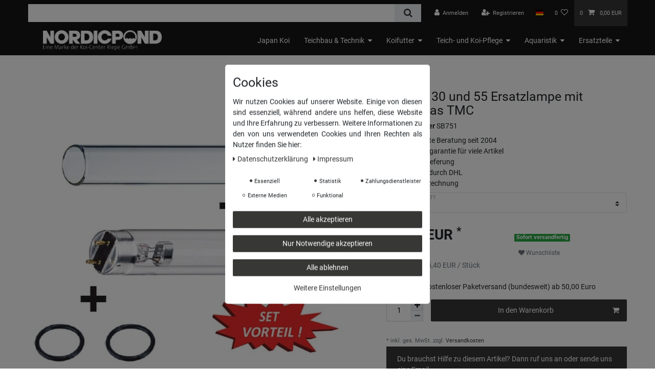

--- FILE ---
content_type: text/html; charset=UTF-8
request_url: https://www.nordicpond.shop/teichtechnik/uvc-leuchtmittel/uvc-tl-30-und-55-ersatzlampe-mit-quarzglas-tmc_185_926
body_size: 80795
content:






<!DOCTYPE html>

<html lang="de" data-framework="vue" prefix="og: http://ogp.me/ns#" class="icons-loading">

<head>
                        

    <script type="text/javascript">
    (function() {
        var _availableConsents = {"necessary.amazonPay":[true,["amazon-pay-abtesting-apa-migration","amazon-pay-abtesting-new-widgets","amazon-pay-connectedAuth","apay-session-set","language","amazon_Login_state_cache","amazon_Login_accessToken","apayLoginState","amzLoginType","amzDummy"],false],"necessary.consent":[true,[],null],"necessary.session":[true,[],null],"necessary.csrf":[true,["XSRF-TOKEN"],null],"necessary.shopbooster_cookie":[true,["plenty_cache"],null],"tracking.googleAnalytics":[true,["\/^_ga\/","_ga","_gid","_gat"],false],"payment.paypal-cookies":[true,["X-PP-SILOVER","X-PP-L7","tsrc","paypalplus_session_v2"],true],"media.kjvYoutubeCookies":[false,["CONSENT","YSC","VISITOR_INFO1_LIVE"],false],"convenience.languageDetection":[null,[],null]};
        var _allowedCookies = ["plenty_cache","amazon-pay-abtesting-apa-migration","amazon-pay-abtesting-new-widgets","amazon-pay-connectedAuth","apay-session-set","language","amazon_Login_state_cache","amazon_Login_accessToken","apayLoginState","amzLoginType","amzDummy","XSRF-TOKEN","\/^_ga\/","_ga","_gid","_gat","X-PP-SILOVER","X-PP-L7","tsrc","paypalplus_session_v2","plenty-shop-cookie","PluginSetPreview","SID_PLENTY_ADMIN_31778","PreviewCookie"] || [];

        window.ConsentManager = (function() {
            var _consents = (function() {
                var _rawCookie = document.cookie.split(";").filter(function (cookie) {
                    return cookie.trim().indexOf("plenty-shop-cookie=") === 0;
                })[0];

                if (!!_rawCookie) {
                    try {
                        _rawCookie = decodeURIComponent(_rawCookie);
                    } catch (e) {
                        document.cookie = "plenty-shop-cookie= ; expires = Thu, 01 Jan 1970 00:00:00 GMT"
                        return null;
                    }

                    try {
                        return JSON.parse(
                            _rawCookie.trim().substr("plenty-shop-cookie=".length)
                        );
                    } catch (e) {
                        return null;
                    }
                }
                return null;
            })();

            Object.keys(_consents || {}).forEach(function(group) {
                if(typeof _consents[group] === 'object' && _consents[group] !== null)
                {
                    Object.keys(_consents[group] || {}).forEach(function(key) {
                        var groupKey = group + "." + key;
                        if(_consents[group][key] && _availableConsents[groupKey] && _availableConsents[groupKey][1].length) {
                            Array.prototype.push.apply(_allowedCookies, _availableConsents[groupKey][1]);
                        }
                    });
                }
            });

            if(!_consents) {
                Object.keys(_availableConsents || {})
                    .forEach(function(groupKey) {
                        if(_availableConsents[groupKey] && ( _availableConsents[groupKey][0] || _availableConsents[groupKey][2] )) {
                            Array.prototype.push.apply(_allowedCookies, _availableConsents[groupKey][1]);
                        }
                    });
            }

            var _setResponse = function(key, response) {
                _consents = _consents || {};
                if(typeof key === "object" && typeof response === "undefined") {
                    _consents = key;
                    document.dispatchEvent(new CustomEvent("consent-change", {
                        detail: {key: null, value: null, data: key}
                    }));
                    _enableScriptsOnConsent();
                } else {
                    var groupKey = key.split(".")[0];
                    var consentKey = key.split(".")[1];
                    _consents[groupKey] = _consents[groupKey] || {};
                    if(consentKey === "*") {
                        Object.keys(_availableConsents).forEach(function(aKey) {
                            if(aKey.split(".")[0] === groupKey) {
                                _consents[groupKey][aKey.split(".")[1]] = response;
                            }
                        });
                    } else {
                        _consents[groupKey][consentKey] = response;
                    }
                    document.dispatchEvent(new CustomEvent("consent-change", {
                        detail: {key: key, value: response, data: _consents}
                    }));
                    _enableScriptsOnConsent();
                }
                if(!_consents.hasOwnProperty('_id')) {
                    _consents['_id'] = "f456571b0226b09574c81a952603e7a5cfe8c97f";
                }

                Object.keys(_availableConsents).forEach(function(key) {
                    if((_availableConsents[key][1] || []).length > 0) {
                        if(_isConsented(key)) {
                            _availableConsents[key][1].forEach(function(cookie) {
                                if(_allowedCookies.indexOf(cookie) < 0) _allowedCookies.push(cookie);
                            });
                        } else {
                            _allowedCookies = _allowedCookies.filter(function(cookie) {
                                return _availableConsents[key][1].indexOf(cookie) < 0;
                            });
                        }
                    }
                });

                document.cookie = "plenty-shop-cookie=" + JSON.stringify(_consents) + "; path=/; secure";
            };
            var _hasResponse = function() {
                return _consents !== null;
            };

            var _expireDate = function() {
                var expireSeconds = 0;
                                const date = new Date();
                date.setSeconds(date.getSeconds() + expireSeconds);
                const offset = date.getTimezoneOffset() / 60;
                date.setHours(date.getHours() - offset)
                return date.toUTCString();
            }
            var _isConsented = function(key) {
                var groupKey = key.split(".")[0];
                var consentKey = key.split(".")[1];

                if (consentKey === "*") {
                    return Object.keys(_availableConsents).some(function (aKey) {
                        var aGroupKey = aKey.split(".")[0];
                        return aGroupKey === groupKey && _isConsented(aKey);
                    });
                } else {
                    if(!_hasResponse()) {
                        return _availableConsents[key][0] || _availableConsents[key][2];
                    }

                    if(_consents.hasOwnProperty(groupKey) && _consents[groupKey].hasOwnProperty(consentKey))
                    {
                        return !!_consents[groupKey][consentKey];
                    }
                    else {
                        if(!!_availableConsents[key])
                        {
                            return _availableConsents[key][0];
                        }

                        console.warn("Cookie has been blocked due to not being registered: " + key);
                        return false;
                    }
                }
            };
            var _getConsents = function() {
                var _result = {};
                Object.keys(_availableConsents).forEach(function(key) {
                    var groupKey = key.split(".")[0];
                    var consentKey = key.split(".")[1];
                    _result[groupKey] = _result[groupKey] || {};
                    if(consentKey !== "*") {
                        _result[groupKey][consentKey] = _isConsented(key);
                    }
                });
                return _result;
            };
            var _isNecessary = function(key) {
                return _availableConsents.hasOwnProperty(key) && _availableConsents[key][0];
            };
            var _enableScriptsOnConsent = function() {
                var elementsToEnable = document.querySelectorAll("script[data-cookie-consent]");
                Array.prototype.slice.call(elementsToEnable).forEach(function(el) {
                    if(el.dataset && el.dataset.cookieConsent && _isConsented(el.dataset.cookieConsent) && el.type !== "application/javascript") {
                        var newScript = document.createElement("script");
                        if(el.src) {
                            newScript.src = el.src;
                        } else {
                            newScript.textContent = el.textContent;
                        }
                        el.parentNode.replaceChild(newScript, el);
                    }
                });
            };
            window.addEventListener("load", _enableScriptsOnConsent);
                        // Cookie proxy
            (function() {
                var _data = {};
                var _splitCookieString = function(cookiesString) {

                    var _allCookies = cookiesString.split(";");
                    var regex = /[^=]+=[^;]*;?((?:expires|path|domain)=[^;]*;)*/gm;
                    var cookies = [];

                    _allCookies.forEach(function(cookie){
                        if(cookie.trim().indexOf("plenty-shop-cookie=") === 0) {
                            var cookieString = decodeURIComponent(cookiesString);
                            var match;
                            while((match = regex.exec(cookieString)) !== null) {
                                if(match.index === match.lastIndex) {
                                    regex.lastIndex++;
                                }
                                cookies.push(match[0]);
                            }
                        } else if(cookie.length) {
                            cookies.push(cookie);
                        }
                    });

                    return cookies;

                };
                var _parseCookies = function (cookiesString) {
                    return _splitCookieString(cookiesString).map(function(cookieString) {
                        return _parseCookie(cookieString);
                    });
                };
                var _parseCookie = function(cookieString) {
                    var cookie = {
                        name: null,
                        value: null,
                        params: {}
                    };
                    var match = /^([^=]+)=([^;]*);*((?:[^;]*;?)*)$/.exec(cookieString.trim());
                    if(match && match[1]) {
                        cookie.name = match[1];
                        cookie.value = match[2];

                        (match[3] || "").split(";").map(function(param) {
                            return /^([^=]+)=([^;]*);?$/.exec(param.trim());
                        }).filter(function(param) {
                            return !!param;
                        }).forEach(function(param) {
                            cookie.params[param[1]] = param[2];
                        });

                        if(cookie.params && !cookie.params.path) {
                            cookie.params.path = "/";
                        }
                    }

                    return cookie;
                };
                var _isAllowed = function(cookieName) {
                    return _allowedCookies.some(function(allowedCookie) {
                        var match = /^\/(.*)\/([gmiy]*)$/.exec(allowedCookie);
                        return (match && match[1] && (new RegExp(match[1], match[2])).test(cookieName))
                            || allowedCookie === cookieName;
                    });
                };
                var _set = function(cookieString) {
                    var cookie = _parseCookie(cookieString);
                                                                    var domainParts = (window.location.host || window.location.hostname).split(".");
                        if(domainParts[0] === "www") {
                            domainParts.shift();
                            cookie.domain = "." + domainParts.join(".");
                        } else {
                            cookie.domain = (window.location.host || window.location.hostname);
                        }
                                        if(cookie && cookie.name) {
                        if(_isAllowed(cookie.name)) {
                            var cookieValue = cookie.value || "";
                            _data[cookie.name] = cookieValue + Object.keys(cookie.params || {}).map(function(paramKey) {
                                                            if(paramKey === "expires") {
                                    return "";
                                }
                                                            return "; " + paramKey.trim() + "=" + cookie.params[paramKey].trim();
                            }).join("");
                        } else {
                            _data[cookie.name] = null;
                            console.warn("Cookie has been blocked due to privacy settings: " + cookie.name);
                        }
                        _update();
                    }
                };
                var _get = function() {
                    return Object.keys(_data).filter(function (key) {
                        return !!_data[key];
                    }).map(function (key) {
                        return key + "=" + (_data[key].split(";")[0]);
                    }).join("; ");
                };
                var _update = function() {
                    delete document.cookie;
                    var cookies = _parseCookies(document.cookie);
                    Object.keys(_data).forEach(function(key) {
                        if(!_data[key]) {
                            // unset cookie
                            var domains = (window.location.host || window.location.hostname).split(".");
                            while(domains.length > 1) {
                                document.cookie = key + "=; path=/; expires=Thu, 01 Jan 1970 00:00:01 GMT; domain="+domains.join(".");
                                document.cookie = key + "=; path=/; expires=Thu, 01 Jan 1970 00:00:01 GMT; domain=."+domains.join(".");
                                domains.shift();
                            }
                            document.cookie = key + "=; path=/; expires=Thu, 01 Jan 1970 00:00:01 GMT;";
                            delete _data[key];
                        } else {
                            var existingCookie = cookies.find(function(cookie) { return cookie.name === key; });
                            var parsedData = _parseCookie(key + "=" + _data[key]);
                            if(!existingCookie || existingCookie.value !== parsedData.value) {
                                document.cookie = key + "=" + _data[key];
                            } else {
                                // console.log('No changes to cookie: ' + key);
                            }
                        }
                    });

                    if(!document.__defineGetter__) {
                        Object.defineProperty(document, 'cookie', {
                            get: _get,
                            set: _set
                        });
                    } else {
                        document.__defineGetter__('cookie', _get);
                        document.__defineSetter__('cookie', _set);
                    }
                };

                _splitCookieString(document.cookie).forEach(function(cookie)
                {
                    _set(cookie);
                });

                _update();
            })();
            
            return {
                setResponse: _setResponse,
                hasResponse: _hasResponse,
                isConsented: _isConsented,
                getConsents: _getConsents,
                isNecessary: _isNecessary
            };
        })();
    })();
</script>


    
<meta charset="utf-8">
<meta http-equiv="X-UA-Compatible" content="IE=edge">
<meta name="viewport" content="width=device-width, initial-scale=1">
<meta name="generator" content="plentymarkets" />
<meta name="format-detection" content="telephone=no"> 
<link rel="icon" type="image/x-icon" href="/favicon.ico">



            <link rel="canonical" href="https://www.nordicpond.shop/teichtechnik/uvc-leuchtmittel/uvc-tl-30-und-55-ersatzlampe-mit-quarzglas-tmc_185_926">
    
                        <link rel="alternate" hreflang="x-default" href="https://www.nordicpond.shop/teichtechnik/uvc-leuchtmittel/uvc-tl-30-und-55-ersatzlampe-mit-quarzglas-tmc_185_926"/>
                    <link rel="alternate" hreflang="de" href="https://www.nordicpond.shop/teichtechnik/uvc-leuchtmittel/uvc-tl-30-und-55-ersatzlampe-mit-quarzglas-tmc_185_926"/>
            
<style data-font="Custom-Font">
    
        
    @font-face {
        font-family: "Custom-Font";
        src: url("https://cdn02.plentymarkets.com/dbmp5efjnl3f/frontend/NORDICPOND/fonts/Roboto-Regular.ttf");
        font-display: optional;
    }
            
    @font-face {
        font-family: "Custom-Font";
        src: url("https://cdn02.plentymarkets.com/dbmp5efjnl3f/frontend/NORDICPOND/fonts/Roboto-Bold.ttf");
        font-display: optional;
        font-weight: bold;
    }
            
        .icons-loading .fa { visibility: hidden !important; }
</style>

<link rel="preload" href="https://cdn02.plentymarkets.com/dbmp5efjnl3f/plugin/22/ceres/css/ceres-icons.css" as="style" onload="this.onload=null;this.rel='stylesheet';">
<noscript><link rel="stylesheet" href="https://cdn02.plentymarkets.com/dbmp5efjnl3f/plugin/22/ceres/css/ceres-icons.css"></noscript>


<link rel="preload" as="style" href="https://cdn02.plentymarkets.com/dbmp5efjnl3f/plugin/22/ceres/css/ceres-base.css?v=73d130d2b2287f49c582fffc0409418b8e2c4d11">
    <link rel="stylesheet" href="https://cdn02.plentymarkets.com/dbmp5efjnl3f/plugin/22/ceres/css/ceres-base.css?v=73d130d2b2287f49c582fffc0409418b8e2c4d11">


<script type="application/javascript">
    /*! loadCSS. [c]2017 Filament Group, Inc. MIT License */
    /* This file is meant as a standalone workflow for
    - testing support for link[rel=preload]
    - enabling async CSS loading in browsers that do not support rel=preload
    - applying rel preload css once loaded, whether supported or not.
    */
    (function( w ){
        "use strict";
        // rel=preload support test
        if( !w.loadCSS ){
            w.loadCSS = function(){};
        }
        // define on the loadCSS obj
        var rp = loadCSS.relpreload = {};
        // rel=preload feature support test
        // runs once and returns a function for compat purposes
        rp.support = (function(){
            var ret;
            try {
                ret = w.document.createElement( "link" ).relList.supports( "preload" );
            } catch (e) {
                ret = false;
            }
            return function(){
                return ret;
            };
        })();

        // if preload isn't supported, get an asynchronous load by using a non-matching media attribute
        // then change that media back to its intended value on load
        rp.bindMediaToggle = function( link ){
            // remember existing media attr for ultimate state, or default to 'all'
            var finalMedia = link.media || "all";

            function enableStylesheet(){
                // unbind listeners
                if( link.addEventListener ){
                    link.removeEventListener( "load", enableStylesheet );
                } else if( link.attachEvent ){
                    link.detachEvent( "onload", enableStylesheet );
                }
                link.setAttribute( "onload", null );
                link.media = finalMedia;
            }

            // bind load handlers to enable media
            if( link.addEventListener ){
                link.addEventListener( "load", enableStylesheet );
            } else if( link.attachEvent ){
                link.attachEvent( "onload", enableStylesheet );
            }

            // Set rel and non-applicable media type to start an async request
            // note: timeout allows this to happen async to let rendering continue in IE
            setTimeout(function(){
                link.rel = "stylesheet";
                link.media = "only x";
            });
            // also enable media after 3 seconds,
            // which will catch very old browsers (android 2.x, old firefox) that don't support onload on link
            setTimeout( enableStylesheet, 3000 );
        };

        // loop through link elements in DOM
        rp.poly = function(){
            // double check this to prevent external calls from running
            if( rp.support() ){
                return;
            }
            var links = w.document.getElementsByTagName( "link" );
            for( var i = 0; i < links.length; i++ ){
                var link = links[ i ];
                // qualify links to those with rel=preload and as=style attrs
                if( link.rel === "preload" && link.getAttribute( "as" ) === "style" && !link.getAttribute( "data-loadcss" ) ){
                    // prevent rerunning on link
                    link.setAttribute( "data-loadcss", true );
                    // bind listeners to toggle media back
                    rp.bindMediaToggle( link );
                }
            }
        };

        // if unsupported, run the polyfill
        if( !rp.support() ){
            // run once at least
            rp.poly();

            // rerun poly on an interval until onload
            var run = w.setInterval( rp.poly, 500 );
            if( w.addEventListener ){
                w.addEventListener( "load", function(){
                    rp.poly();
                    w.clearInterval( run );
                } );
            } else if( w.attachEvent ){
                w.attachEvent( "onload", function(){
                    rp.poly();
                    w.clearInterval( run );
                } );
            }
        }


        // commonjs
        if( typeof exports !== "undefined" ){
            exports.loadCSS = loadCSS;
        }
        else {
            w.loadCSS = loadCSS;
        }
    }( typeof global !== "undefined" ? global : this ) );

    (function() {
        var checkIconFont = function() {
            if(!document.fonts || document.fonts.check("1em FontAwesome")) {
                document.documentElement.classList.remove('icons-loading');
            }
        };

        if(document.fonts) {
            document.fonts.addEventListener("loadingdone", checkIconFont);
            window.addEventListener("load", checkIconFont);
        }
        checkIconFont();
    })();
</script>

                    

<!-- Extend the existing style with a template -->
                            <link rel="stylesheet" href="https://cdn02.plentymarkets.com/dbmp5efjnl3f/plugin/22/cookiebar/css/cookie-bar.css">



<style type="text/css">
    .cookie-bar {
        box-shadow: 0 1px 5px rgba(0, 0, 0, 0.15);
    }

    .cookie-bar__header .cookie-bar__header-image {
        max-height: 3.5rem;
        margin-right: 1rem;
        margin-bottom: 1rem;
    }

    .cookie-bar__header .cookie-bar__header-title {
        display: inline-block;
        margin-top: .5rem;
        margin-bottom: 1rem;
    }

    .cookie-bar-header img {
        max-height: 3.5rem;
        margin-right: 1rem;
        margin-bottom: 1rem;
    }

    .cookie-bar.container.out {
        width: unset;
        padding: 0;
        margin-left: unset;
        margin-right: unset;
    }

    .cookie-bar .privacy-settings {
        max-height: 50vh;
    }

    .cookie-bar .privacy-settings table tr td:first-child {
        width: 200px;
    }

    .cookie-bar-toggle {
        display: none;
    }

    .cookie-bar.out {
        left: 15px;
        right: auto;
    }

    .cookie-bar.out > .container-max {
        display: none;
    }

    .cookie-bar.out > .cookie-bar-toggle {
        display: block;
    }

    
    /* Box Shadow use as background overlay */
    .cookie-bar.overlay:not(.out) {
        box-shadow: 0 0 0 calc(100vh + 100vw) rgba(0, 0, 0, 0.5);
    }

    /* card a margin fix */
    .cookie-bar a.card-link.text-primary.text-appearance {
        margin-left: 0;
    }

    /* Cookiebar extra styles */

        
        .cookie-bar .cookie-bullet-list span {
        white-space: nowrap;
    }

    .cookie-bar .cookie-bullet-list i.fa-circle, .cookie-bar .cookie-bullet-list i.fa-circle-o{
        font-size: 6px;
        vertical-align: middle;
        padding-bottom: 2px;
    }

    .cookie-bar:not(.out) {
        display: flex;
        align-items: center;
        position: fixed;
        left: 50%;
        width: calc(100% - 15px);
        border: none !important;
        border-radius: 5px;
    }

        .cookie-bar:not(.out) {
        bottom: 50%;
        transform: translate(-50%, 50%);
    }

    
    
        @media only screen and (min-width: 576px) {
        .cookie-bar:not(.out) {
            max-width: 400px;
            width: 100%;
            transition: max-width .3s linear;
        }

        .cookie-bar.expand:not(.out) {
            max-width: 570px;
        }
    }

    @media only screen and (min-width: 768px) {
        .cookie-bar > .container-max > div:first-child > div > div > a.text-primary {
            width: 170px;
        }
    }

    @media only screen and (min-width: 768px) {
        .cookie-bar .container-max .row .col-6.col-md-3 .btn.btn-block.btn-primary.btn-appearance {
            white-space: nowrap;
            position: absolute;
            left: 0;
            right: 0;
        }
    }

    .cookie-bar > .container-max > div:first-child > div > div > a.text-primary {
        background: lightgrey;
        color: white !important;
        padding: 1rem;
        text-decoration: none !important;
        line-height: 1.25rem;
        border: 1px solid lightgrey;
    }

    .cookie-bar > .container-max > div > .col-md-8 {
        max-width: 100% !important;
    }

    .cookie-bar > .container-max > div:first-child > div > .btn.btn-default.btn-block {
        display: none;
    }

    .cookie-bar > .container-max > div:first-child > div > div > span.custom-control.custom-switch.custom-control-appearance {
        display: none !important;
    }

    .cookie-bar > .container-max > div:first-child > div > div > a.text-primary {
        margin-top: 1rem;
        text-decoration: underline;
    }

    .cookie-bar > .container-max > div:first-child > div > .btn-primary {
        margin-top: 1rem;
    }

    .cookie-bar > .container-max > div:first-child {
        flex-direction: column;
    }

    .cookie-bar > .container-max > div:first-child p {
        text-align: justify;
    }

    .cookie-bar > .container-max > div:first-child > div {
        margin: 0 auto;
    }

    
    /* custom css */
        
    
</style>



                    <script type="text/plain" data-cookie-consent="tracking.googleAnalytics" async src="https://www.googletagmanager.com/gtag/js?id=G-GMMJ8LX9NJ"></script>
<script type="text/plain" data-cookie-consent="tracking.googleAnalytics">
    window.dataLayer = window.dataLayer || [];
    function gtag(){dataLayer.push(arguments);}

    gtag('consent', 'default', {
      'ad_storage': 'granted',
      'ad_user_data': 'granted',
      'ad_personalization': 'granted',
      'analytics_storage': 'granted'
    });

    gtag('js', new Date());

    gtag('config', 'G-GMMJ8LX9NJ');

                gtag('set', 'anonymizeIp', true);
    </script>

            



    
    
                
    
    

    
    
    
    
    

                    


<meta name="robots" content="all">
<meta property="og:title" content="UVC TL 30 und 55 Ersatzlampe mit Quarzglas TMC
         |"/>
<meta property="og:type" content="article"/>
<meta property="og:url" content="https://www.nordicpond.shop/teichtechnik/uvc-leuchtmittel/uvc-tl-30-und-55-ersatzlampe-mit-quarzglas-tmc_185_926"/>
<meta property="og:image" content="https://cdn02.plentymarkets.com/dbmp5efjnl3f/item/images/185/full/tmc-lampen-set.jpg"/>
<meta property="thumbnail" content="https://cdn02.plentymarkets.com/dbmp5efjnl3f/item/images/185/full/tmc-lampen-set.jpg"/>

<script type="application/ld+json">
            {
                "@context"      : "https://schema.org/",
                "@type"         : "Product",
                "@id"           : "926",
                "name"          : "UVC TL 30 und 55 Ersatzlampe mit Quarzglas TMC",
                "category"      : "Aquaforte",
                "releaseDate"   : "",
                "image"         : "https://cdn02.plentymarkets.com/dbmp5efjnl3f/item/images/185/full/tmc-lampen-set.jpg",
                "identifier"    : "926",
                "description"   : "Komplettes Set, bestehend aus hochwertiger TL-Lampe (10000 Brennstunden), Quarzglas und O-ringen. Den besten UV Effekt erhalten Sie auch durch den Austausch der Quarzglases. Ein Quarzglas ist auch ein Verschleißteil, welches z.B. nach einem Jahr 25% weniger Strahlung durch. Set ist u.a. geeignet für TMC Pro Clear. Set besteht aus: Quarzglas Ø30 x 871 mm. TL UVC Lampe 30 oder 55 Watt (10000 Brennstunden). Set O-Ringe. ",
                "disambiguatingDescription" : "TL Ersatzlampen Set mit Quarzglas zb. für TMC",
                "manufacturer"  : {
                    "@type"         : "Organization",
                    "name"          : "AquaForte"
                },
                "brand"         : {
                    "@type"         : "Brand",
                    "name"          : "AquaForte"
                },
                "sku"           : "SB751",
                "gtin"          : "8717605074030",
                "gtin13"        : "8717605074030",
                "offers": {
                    "@type"         : "Offer",
                    "priceCurrency" : "EUR",
                    "price"         : "35.40",
                    "url"           : "https://www.nordicpond.shop/teichtechnik/uvc-leuchtmittel/uvc-tl-30-und-55-ersatzlampe-mit-quarzglas-tmc_185_926",
                    "priceSpecification":[
                                                {
                            "@type": "UnitPriceSpecification",
                            "price": "35.40",
                            "priceCurrency": "EUR",
                            "priceType": "SalePrice",
                            "referenceQuantity": {
                                "@type": "QuantitativeValue",
                                "value": "1",
                                "unitCode": "C62"
                            }
                        }

                    ],
                    "availability"  : "https://schema.org/InStock",
                    "itemCondition" : "https://schema.org/NewCondition"
                },
                "depth": {
                    "@type"         : "QuantitativeValue",
                    "value"         : "0"
                },
                "width": {
                    "@type"         : "QuantitativeValue",
                    "value"         : "0"
                },
                "height": {
                    "@type"         : "QuantitativeValue",
                    "value"         : "0"
                },
                "weight": {
                    "@type"         : "QuantitativeValue",
                    "value"         : "2511"
                }
            }
        </script>

<title>UVC TL 30 und 55 Ersatzlampe mit Quarzglas TMC
         |</title>

            <style>
.trustami_center{
	display:table; margin:0px auto;
}
.trustami_std{
	width: 100%;
}
.trustami_textOnly_content_inner > a{ 
	display: inline!important; 
}
.trustami-pm-widget p{
	padding:40px;
}
</style>
<script>
if (window.location.href.indexOf("isContentBuilder=") < 0) {
    var taWidgetImgHide = document.createElement('style');
    taWidgetImgHide.type = 'text/css';
    taWidgetImgHide.innerHTML = '.trustami-pm-widget p { display:none; }';
    var taWidgetStlHead = document.head || document.getElementsByTagName('head')[0];
    taWidgetStlHead.appendChild(taWidgetImgHide);
}
</script>
            <style>
    #paypal_loading_screen {
        display: none;
        position: fixed;
        z-index: 2147483640;
        top: 0;
        left: 0;
        width: 100%;
        height: 100%;
        overflow: hidden;

        transform: translate3d(0, 0, 0);

        background-color: black;
        background-color: rgba(0, 0, 0, 0.8);
        background: radial-gradient(ellipse closest-corner, rgba(0,0,0,0.6) 1%, rgba(0,0,0,0.8) 100%);

        color: #fff;
    }

    #paypal_loading_screen .paypal-checkout-modal {
        font-family: "HelveticaNeue", "HelveticaNeue-Light", "Helvetica Neue Light", helvetica, arial, sans-serif;
        font-size: 14px;
        text-align: center;

        box-sizing: border-box;
        max-width: 350px;
        top: 50%;
        left: 50%;
        position: absolute;
        transform: translateX(-50%) translateY(-50%);
        cursor: pointer;
        text-align: center;
    }

    #paypal_loading_screen.paypal-overlay-loading .paypal-checkout-message, #paypal_loading_screen.paypal-overlay-loading .paypal-checkout-continue {
        display: none;
    }

    .paypal-checkout-loader {
        display: none;
    }

    #paypal_loading_screen.paypal-overlay-loading .paypal-checkout-loader {
        display: block;
    }

    #paypal_loading_screen .paypal-checkout-modal .paypal-checkout-logo {
        cursor: pointer;
        margin-bottom: 30px;
        display: inline-block;
    }

    #paypal_loading_screen .paypal-checkout-modal .paypal-checkout-logo img {
        height: 36px;
    }

    #paypal_loading_screen .paypal-checkout-modal .paypal-checkout-logo img.paypal-checkout-logo-pp {
        margin-right: 10px;
    }

    #paypal_loading_screen .paypal-checkout-modal .paypal-checkout-message {
        font-size: 15px;
        line-height: 1.5;
        padding: 10px 0;
    }

    #paypal_loading_screen.paypal-overlay-context-iframe .paypal-checkout-message, #paypal_loading_screen.paypal-overlay-context-iframe .paypal-checkout-continue {
        display: none;
    }

    .paypal-spinner {
        height: 30px;
        width: 30px;
        display: inline-block;
        box-sizing: content-box;
        opacity: 1;
        filter: alpha(opacity=100);
        animation: rotation .7s infinite linear;
        border-left: 8px solid rgba(0, 0, 0, .2);
        border-right: 8px solid rgba(0, 0, 0, .2);
        border-bottom: 8px solid rgba(0, 0, 0, .2);
        border-top: 8px solid #fff;
        border-radius: 100%
    }

    .paypalSmartButtons div {
        margin-left: 10px;
        margin-right: 10px;
    }
</style>                <style>.top-bar {
  background-color: #161616 !important;
  border-style: none !important;
}

.navbar{
  background-color: #161616 !important;
  border-style: none !important;
}

.border-bottom{
  border-style: none !important;
}

.navbar-toggler{
  color: #fff !important;
}

.navbar a{
  color: #fff !important;
}

table { /* Styling der Tabelle */ }

.table-scrollable {
  width: 100%;
  overflow-y: auto;
  margin: 0 0 1em;
}

.table-scrollable::-webkit-scrollbar {
  -webkit-appearance: none;
  width: 14px;
  height: 14px;
}

.table-scrollable::-webkit-scrollbar-thumb {
  border-radius: 8px;
  border: 3px solid #fff;
  background-color: rgba(0, 0, 0, .3);
}

body{
  background-color: #ffffff !important;

}

#vue-app, .footer{
    background-color: transparent !important;
}

@media (max-width: 900px) {
.hidden-s { display: none !important; 
}

@media (max-width: 767px) {
.hidden-xs { display: none !important; 
}

a:link, a:visited {
text-decoration: none;
}

a:hover, a:active {
text-decoration: underline;
}

<style>
h2 { 
  display: block;
  font-size: 1.7em;
  margin-top: 0;
  margin-bottom: 0;
  margin-left: 0;
  margin-right: 0;
  font-weight: bold;
}
</style></style>
                            
                                    
    </head>

<body class="page-singleitem item-185 variation-926 ">

                    

<script>
    if('ontouchstart' in document.documentElement)
    {
        document.body.classList.add("touch");
    }
    else
    {
        document.body.classList.add("no-touch");
    }
</script>

<div id="vue-app" data-server-rendered="true" class="app"><div template="#vue-notifications" class="notification-wrapper"></div> <header id="page-header" class="sticky-top"><div class="container-max"><div class="row flex-row-reverse position-relative"><div id="page-header-parent" data-header-offset class="col-12 header-container"><div class="widget widget-code widget-none"><div class="widget-inner bg-appearance"><div style="display:none;">
{
  &quot;@context&quot;: &quot;https://schema.org&quot;,
  &quot;@type&quot;: &quot;FAQPage&quot;,
  &quot;mainEntity&quot;: [{
    &quot;@type&quot;: &quot;Question&quot;,
    &quot;name&quot;: &quot;Welches Aquarium Zubehör benötige ich als Einsteiger?&quot;,
    &quot;acceptedAnswer&quot;: {
      &quot;@type&quot;: &quot;Answer&quot;,
      &quot;text&quot;: &quot;Für den Einstieg empfehlen wir:
Filter (z. B. Eheim oder JBL)
Wasseraufbereiter
Scheibenreiniger und Kiesreiniger&quot;
    }
  },{
    &quot;@type&quot;: &quot;Question&quot;,
    &quot;name&quot;: &quot;Wie wähle ich den richtigen Filter aus?&quot;,
    &quot;acceptedAnswer&quot;: {
      &quot;@type&quot;: &quot;Answer&quot;,
      &quot;text&quot;: &quot;Die Wahl hängt von der Größe deines Aquariums ab. Für kleinere Becken eignet sich ein Innenfilter, während größere Becken von einem Außenfilter profitieren.&quot;
    }
  },{
    &quot;@type&quot;: &quot;Question&quot;,
    &quot;name&quot;: &quot;Wie halte ich mein Aquarium sauber?&quot;,
    &quot;acceptedAnswer&quot;: {
      &quot;@type&quot;: &quot;Answer&quot;,
      &quot;text&quot;: &quot;Reinige den Bodengrund regelmäßig mit einem Kiesreiniger und entferne Algen von den Scheiben mit einem Magnet- oder Schwammreiniger. Ein wöchentlicher Wasserwechsel von 25–30 % wird empfohlen.&quot;
    }
  }]
}
</div></div></div> <div class="top-bar header-fw"><div class="container-max px-0 pr-lg-3"><div class="row mx-0 flex-row-reverse position-relative"><div class="top-bar-items search-permanent d-flex flex-grow-1 flex-column-reverse flex-md-row"><div class="always-visible-search flex-grow-1"><div class="container-max"><div class="position-relative"><div class="d-flex flex-grow-1 position-relative my-2"><input type="search" placeholder="" aria-label="Suchbegriff" value="" class="search-input flex-grow-1 px-3 py-2"> <button type="submit" aria-label="Suche" class="search-submit px-3"><i aria-hidden="true" class="fa fa-fw fa-search"></i></button></div> <!----></div></div></div> <div class="controls"><ul id="controlsList" class="controls-list mb-0 d-flex list-inline pl-2 pl-sm-1 pl-md-0"><li class="list-inline-item control-user"><!----></li> <li class="list-inline-item dropdown control-languages"><a data-toggle="collapse" data-testing="language-select" href="#countrySettings" aria-expanded="false" aria-controls="countrySettings" data-parent="#controlsList" aria-label="Land" class="nav-link"><i class="flag-icon flag-icon-de"></i></a></li> <li class="list-inline-item control-wish-list"><a href="/nordicpond/wunschliste" rel="nofollow" aria-label="Wunschliste" class="nav-link"><span class="badge-right mr-1 d-none d-sm-inline">0</span> <i aria-hidden="true" class="fa fa-heart-o"></i></a></li> <li class="list-inline-item control-basket position-relative"><a href="#" class="toggle-basket-preview nav-link"><span class="mr-2">0</span> <i aria-hidden="true" class="fa fa-shopping-cart"></i> <span class="badge p-0 ml-2">0,00 EUR</span></a> <!----></li></ul></div></div></div></div> <div class="container-max px-0 px-lg-3"><div class="row mx-0 flex-row-reverse position-relative"><div id="countrySettings" class="cmp cmp-country-settings collapse"><div class="container-max"><div class="row py-3"><div class="col-12 col-lg-12"><div class="shipping-settings"><div class="list-title"><strong>Lieferland</strong> <hr></div> <ul class="row"><li class="col-6 col-sm-4 px-0"><a data-toggle="collapse" href="#countrySettings" data-boundary="window" data-title="Bitte ändern Sie Ihre Adresse, um das Lieferland zu wechseln." aria-label="Bitte ändern Sie Ihre Adresse, um das Lieferland zu wechseln." class="nav-link"><i class="flag-icon flag-icon-be"></i>
            Belgien
        </a></li><li class="col-6 col-sm-4 px-0"><a data-toggle="collapse" href="#countrySettings" data-boundary="window" data-title="Bitte ändern Sie Ihre Adresse, um das Lieferland zu wechseln." aria-label="Bitte ändern Sie Ihre Adresse, um das Lieferland zu wechseln." class="nav-link"><i class="flag-icon flag-icon-de"></i>
            Deutschland
        </a></li><li class="col-6 col-sm-4 px-0"><a data-toggle="collapse" href="#countrySettings" data-boundary="window" data-title="Bitte ändern Sie Ihre Adresse, um das Lieferland zu wechseln." aria-label="Bitte ändern Sie Ihre Adresse, um das Lieferland zu wechseln." class="nav-link"><i class="flag-icon flag-icon-dk"></i>
            Dänemark
        </a></li><li class="col-6 col-sm-4 px-0"><a data-toggle="collapse" href="#countrySettings" data-boundary="window" data-title="Bitte ändern Sie Ihre Adresse, um das Lieferland zu wechseln." aria-label="Bitte ändern Sie Ihre Adresse, um das Lieferland zu wechseln." class="nav-link"><i class="flag-icon flag-icon-ee"></i>
            Estland
        </a></li><li class="col-6 col-sm-4 px-0"><a data-toggle="collapse" href="#countrySettings" data-boundary="window" data-title="Bitte ändern Sie Ihre Adresse, um das Lieferland zu wechseln." aria-label="Bitte ändern Sie Ihre Adresse, um das Lieferland zu wechseln." class="nav-link"><i class="flag-icon flag-icon-fi"></i>
            Finnland
        </a></li><li class="col-6 col-sm-4 px-0"><a data-toggle="collapse" href="#countrySettings" data-boundary="window" data-title="Bitte ändern Sie Ihre Adresse, um das Lieferland zu wechseln." aria-label="Bitte ändern Sie Ihre Adresse, um das Lieferland zu wechseln." class="nav-link"><i class="flag-icon flag-icon-fr"></i>
            Frankreich
        </a></li><li class="col-6 col-sm-4 px-0"><a data-toggle="collapse" href="#countrySettings" data-boundary="window" data-title="Bitte ändern Sie Ihre Adresse, um das Lieferland zu wechseln." aria-label="Bitte ändern Sie Ihre Adresse, um das Lieferland zu wechseln." class="nav-link"><i class="flag-icon flag-icon-gr"></i>
            Griechenland
        </a></li><li class="col-6 col-sm-4 px-0"><a data-toggle="collapse" href="#countrySettings" data-boundary="window" data-title="Bitte ändern Sie Ihre Adresse, um das Lieferland zu wechseln." aria-label="Bitte ändern Sie Ihre Adresse, um das Lieferland zu wechseln." class="nav-link"><i class="flag-icon flag-icon-ie"></i>
            Irland
        </a></li><li class="col-6 col-sm-4 px-0"><a data-toggle="collapse" href="#countrySettings" data-boundary="window" data-title="Bitte ändern Sie Ihre Adresse, um das Lieferland zu wechseln." aria-label="Bitte ändern Sie Ihre Adresse, um das Lieferland zu wechseln." class="nav-link"><i class="flag-icon flag-icon-is"></i>
            Island
        </a></li><li class="col-6 col-sm-4 px-0"><a data-toggle="collapse" href="#countrySettings" data-boundary="window" data-title="Bitte ändern Sie Ihre Adresse, um das Lieferland zu wechseln." aria-label="Bitte ändern Sie Ihre Adresse, um das Lieferland zu wechseln." class="nav-link"><i class="flag-icon flag-icon-it"></i>
            Italia
        </a></li><li class="col-6 col-sm-4 px-0"><a data-toggle="collapse" href="#countrySettings" data-boundary="window" data-title="Bitte ändern Sie Ihre Adresse, um das Lieferland zu wechseln." aria-label="Bitte ändern Sie Ihre Adresse, um das Lieferland zu wechseln." class="nav-link"><i class="flag-icon flag-icon-hr"></i>
            Kroatien
        </a></li><li class="col-6 col-sm-4 px-0"><a data-toggle="collapse" href="#countrySettings" data-boundary="window" data-title="Bitte ändern Sie Ihre Adresse, um das Lieferland zu wechseln." aria-label="Bitte ändern Sie Ihre Adresse, um das Lieferland zu wechseln." class="nav-link"><i class="flag-icon flag-icon-lv"></i>
            Lettland
        </a></li><li class="col-6 col-sm-4 px-0"><a data-toggle="collapse" href="#countrySettings" data-boundary="window" data-title="Bitte ändern Sie Ihre Adresse, um das Lieferland zu wechseln." aria-label="Bitte ändern Sie Ihre Adresse, um das Lieferland zu wechseln." class="nav-link"><i class="flag-icon flag-icon-lt"></i>
            Litauen
        </a></li><li class="col-6 col-sm-4 px-0"><a data-toggle="collapse" href="#countrySettings" data-boundary="window" data-title="Bitte ändern Sie Ihre Adresse, um das Lieferland zu wechseln." aria-label="Bitte ändern Sie Ihre Adresse, um das Lieferland zu wechseln." class="nav-link"><i class="flag-icon flag-icon-lu"></i>
            Luxemburg
        </a></li><li class="col-6 col-sm-4 px-0"><a data-toggle="collapse" href="#countrySettings" data-boundary="window" data-title="Bitte ändern Sie Ihre Adresse, um das Lieferland zu wechseln." aria-label="Bitte ändern Sie Ihre Adresse, um das Lieferland zu wechseln." class="nav-link"><i class="flag-icon flag-icon-mt"></i>
            Malta
        </a></li><li class="col-6 col-sm-4 px-0"><a data-toggle="collapse" href="#countrySettings" data-boundary="window" data-title="Bitte ändern Sie Ihre Adresse, um das Lieferland zu wechseln." aria-label="Bitte ändern Sie Ihre Adresse, um das Lieferland zu wechseln." class="nav-link"><i class="flag-icon flag-icon-nl"></i>
            Niederlande
        </a></li><li class="col-6 col-sm-4 px-0"><a data-toggle="collapse" href="#countrySettings" data-boundary="window" data-title="Bitte ändern Sie Ihre Adresse, um das Lieferland zu wechseln." aria-label="Bitte ändern Sie Ihre Adresse, um das Lieferland zu wechseln." class="nav-link"><i class="flag-icon flag-icon-no"></i>
            Norwegen
        </a></li><li class="col-6 col-sm-4 px-0"><a data-toggle="collapse" href="#countrySettings" data-boundary="window" data-title="Bitte ändern Sie Ihre Adresse, um das Lieferland zu wechseln." aria-label="Bitte ändern Sie Ihre Adresse, um das Lieferland zu wechseln." class="nav-link"><i class="flag-icon flag-icon-pl"></i>
            Polen
        </a></li><li class="col-6 col-sm-4 px-0"><a data-toggle="collapse" href="#countrySettings" data-boundary="window" data-title="Bitte ändern Sie Ihre Adresse, um das Lieferland zu wechseln." aria-label="Bitte ändern Sie Ihre Adresse, um das Lieferland zu wechseln." class="nav-link"><i class="flag-icon flag-icon-pt"></i>
            Portugal
        </a></li><li class="col-6 col-sm-4 px-0"><a data-toggle="collapse" href="#countrySettings" data-boundary="window" data-title="Bitte ändern Sie Ihre Adresse, um das Lieferland zu wechseln." aria-label="Bitte ändern Sie Ihre Adresse, um das Lieferland zu wechseln." class="nav-link"><i class="flag-icon flag-icon-se"></i>
            Schweden
        </a></li><li class="col-6 col-sm-4 px-0"><a data-toggle="collapse" href="#countrySettings" data-boundary="window" data-title="Bitte ändern Sie Ihre Adresse, um das Lieferland zu wechseln." aria-label="Bitte ändern Sie Ihre Adresse, um das Lieferland zu wechseln." class="nav-link"><i class="flag-icon flag-icon-ch"></i>
            Schweiz
        </a></li><li class="col-6 col-sm-4 px-0"><a data-toggle="collapse" href="#countrySettings" data-boundary="window" data-title="Bitte ändern Sie Ihre Adresse, um das Lieferland zu wechseln." aria-label="Bitte ändern Sie Ihre Adresse, um das Lieferland zu wechseln." class="nav-link"><i class="flag-icon flag-icon-sk"></i>
            Slowakische Republik
        </a></li><li class="col-6 col-sm-4 px-0"><a data-toggle="collapse" href="#countrySettings" data-boundary="window" data-title="Bitte ändern Sie Ihre Adresse, um das Lieferland zu wechseln." aria-label="Bitte ändern Sie Ihre Adresse, um das Lieferland zu wechseln." class="nav-link"><i class="flag-icon flag-icon-si"></i>
            Slowenien
        </a></li><li class="col-6 col-sm-4 px-0"><a data-toggle="collapse" href="#countrySettings" data-boundary="window" data-title="Bitte ändern Sie Ihre Adresse, um das Lieferland zu wechseln." aria-label="Bitte ändern Sie Ihre Adresse, um das Lieferland zu wechseln." class="nav-link"><i class="flag-icon flag-icon-es"></i>
            Spanien
        </a></li><li class="col-6 col-sm-4 px-0"><a data-toggle="collapse" href="#countrySettings" data-boundary="window" data-title="Bitte ändern Sie Ihre Adresse, um das Lieferland zu wechseln." aria-label="Bitte ändern Sie Ihre Adresse, um das Lieferland zu wechseln." class="nav-link"><i class="flag-icon flag-icon-cz"></i>
            Tschechien
        </a></li><li class="col-6 col-sm-4 px-0"><a data-toggle="collapse" href="#countrySettings" data-boundary="window" data-title="Bitte ändern Sie Ihre Adresse, um das Lieferland zu wechseln." aria-label="Bitte ändern Sie Ihre Adresse, um das Lieferland zu wechseln." class="nav-link"><i class="flag-icon flag-icon-hu"></i>
            Ungarn
        </a></li><li class="col-6 col-sm-4 px-0"><a data-toggle="collapse" href="#countrySettings" data-boundary="window" data-title="Bitte ändern Sie Ihre Adresse, um das Lieferland zu wechseln." aria-label="Bitte ändern Sie Ihre Adresse, um das Lieferland zu wechseln." class="nav-link"><i class="flag-icon flag-icon-gb"></i>
            United Kingdom
        </a></li><li class="col-6 col-sm-4 px-0"><a data-toggle="collapse" href="#countrySettings" data-boundary="window" data-title="Bitte ändern Sie Ihre Adresse, um das Lieferland zu wechseln." aria-label="Bitte ändern Sie Ihre Adresse, um das Lieferland zu wechseln." class="nav-link"><i class="flag-icon flag-icon-at"></i>
            Österreich
        </a></li></ul></div></div></div></div></div></div></div></div> <nav class="navbar header-fw p-0 border-bottom normalmenu"><div class="container-max d-block"><div class="row mx-0 position-relative d-flex"><div class="brand-wrapper px-lg-3 d-flex flex-fill"><a href="/" class="navbar-brand py-2"><picture data-alt><source srcset="https://cdn02.plentymarkets.com/dbmp5efjnl3f/frontend/NORDICPOND/Logo/logo-weiss_gr.png"> <img src="https://cdn02.plentymarkets.com/dbmp5efjnl3f/frontend/NORDICPOND/Logo/logo-weiss_gr.png" alt class="img-fluid"></picture></a> <button type="button" class="navbar-toggler d-lg-none p-3">
                    ☰
                </button></div> <div class="main-navbar-collapsable d-none d-lg-block"><ul class="mainmenu p-0 m-0 d-flex"><li><a href="/japan-koi">Japan Koi</a></li> <li class="ddown"><a href="/teichbau-technik">Teichbau &amp; Technik</a> <ul data-level="1" class="collapse nav-dropdown-0"><li><ul class="collapse-inner"><li class="level1"><a href="/teichbau-technik/belueftung">Belüftung</a></li></ul></li> <li><ul class="collapse-inner"><li class="level1"><a href="/teichbau-technik/filter">Teichfilter</a></li></ul></li> <li><ul class="collapse-inner"><li class="level1"><a href="/teichbau-technik/pumpen">Teichpumpe</a></li></ul></li> <li><ul class="collapse-inner"><li class="level1"><a href="/teichbau-technik/teich-und-filterbau">Teich- und Filterbau</a></li></ul></li> <li><ul class="collapse-inner"><li class="level1"><a href="/teichbau-technik/teichzubehoer">Teichzubehör</a></li></ul></li> <li><ul class="collapse-inner"><li class="level1"><a href="/teichbau-technik/uvc-technik">UVC Technik / UVC Lampen</a></li></ul></li> <li><ul class="collapse-inner"><li class="level1"><a href="/teichbau-technik/teich-deko">Teich Deko</a></li></ul></li> <li><ul class="collapse-inner"><li class="level1"><a href="/teichbau-technik/wasserspiele">Wasserspeier für Teiche</a></li></ul></li></ul></li> <li class="ddown"><a href="/koifutter">Koifutter</a> <ul data-level="1" class="collapse nav-dropdown-1"><li><ul class="collapse-inner"><li class="level1"><a href="/koifutter/hikari">Hikari</a></li></ul></li> <li><ul class="collapse-inner"><li class="level1"><a href="/koifutter/saki-hikari">Saki Hikari</a></li></ul></li> <li><ul class="collapse-inner"><li class="level1"><a href="/koifutter/alkote">ALKOTE</a></li></ul></li></ul></li> <li class="ddown"><a href="/wasser-und-koi-pflege">Teich- und Koi-Pflege</a> <ul data-level="1" class="collapse nav-dropdown-2"><li><ul class="collapse-inner"><li class="level1"><a href="/wasser-und-koi-pflege/wassertest">Wassertest</a></li></ul></li> <li><ul class="collapse-inner"><li class="level1"><a href="/wasser-und-koi-pflege/wasserpflege">Wasserpflege</a></li></ul></li> <li><ul class="collapse-inner"><li class="level1"><a href="/wasser-und-koi-pflege/koi-gesundheit">Koi-Gesundheit</a></li></ul></li></ul></li> <li class="ddown"><a href="/aquaristik">Aquaristik</a> <ul data-level="1" class="collapse nav-dropdown-3"><li><ul class="collapse-inner"><li class="level1"><a href="/aquaristik/aquarien">Aquarien</a></li></ul></li> <li><ul class="collapse-inner"><li class="level1"><a href="/aquaristik/aquarium-tests">Aquarien Wassertest</a></li></ul></li> <li><ul class="collapse-inner"><li class="level1"><a href="/aquaristik/pflanzterrarium">Pflanzterrarium</a></li></ul></li> <li><ul class="collapse-inner"><li class="level1"><a href="/aquaristik/aquarien-filter">Aquarium Filter</a></li></ul></li> <li><ul class="collapse-inner"><li class="level1"><a href="/aquaristik/aquarium-pumpe">Aquarium Pumpe und Zimmerspringbrunnen</a></li></ul></li> <li><ul class="collapse-inner"><li class="level1"><a href="/aquaristik/aquarium-beluefter">Aquarien Belüftung</a></li></ul></li> <li><ul class="collapse-inner"><li class="level1"><a href="/aquaristik/aquarium-led">Aquarien LED Lampen</a></li></ul></li> <li><ul class="collapse-inner"><li class="level1"><a href="/aquaristik/aquarium-heater">Aquarien Heizung</a></li></ul></li> <li><ul class="collapse-inner"><li class="level1"><a href="/aquaristik/aquarium-deko">Aquarien Deko</a></li></ul></li> <li><ul class="collapse-inner"><li class="level1"><a href="/aquaristik/aquarium-wasserpflege">Aquarien Wasseraufbereiter</a></li></ul></li> <li><ul class="collapse-inner"><li class="level1"><a href="/aquaristik/aquarium-tools">Aquarien Zubehör</a></li></ul></li> <li><ul class="collapse-inner"><li class="level1"><a href="/aquaristik/aquarium-pflanzen">Aquarium Pflanzen</a></li></ul></li></ul></li> <li class="ddown"><a href="/ersatzteile">Ersatzteile</a> <ul data-level="1" class="collapse nav-dropdown-4"><li><ul class="collapse-inner"><li class="level1"><a href="/ersatzteile/aquarium">Aquarium</a></li></ul></li> <li><ul class="collapse-inner"><li class="level1"><a href="/ersatzteile/beadfilter">Beadfilter</a></li></ul></li> <li><ul class="collapse-inner"><li class="level1"><a href="/ersatzteile/druckfilter">Druckfilter</a></li></ul></li> <li><ul class="collapse-inner"><li class="level1"><a href="/ersatzteile/luftpumpen">Luftpumpen</a></li></ul></li> <li><ul class="collapse-inner"><li class="level1"><a href="/ersatzteile/pumpen">Pumpen</a></li></ul></li> <li><ul class="collapse-inner"><li class="level1"><a href="/ersatzteile/trommelfilter">Trommelfilter</a></li></ul></li> <li><ul class="collapse-inner"><li class="level1"><a href="/ersatzteile/uvc">UVC</a></li></ul></li> <li><ul class="collapse-inner"><li class="level1"><a href="/ersatzteile/zugschieber">Zugschieber</a></li></ul></li></ul></li></ul></div></div></div></nav></div></div></div></header> <div><div class="mobile-navigation"><div style="display:none;"><ul class="breadcrumb d-block px-3 py-0"><li class="btn-close"></li> <li class="breadcrumb-item"><i aria-hidden="true" class="fa fa-home"></i></li> </ul> <ul id="menu-1" class="mainmenu w-100 p-0 m-0 menu-active"><li class="ddown"><span class="nav-direction btn-up"><i aria-hidden="true" class="fa fa-lg fa-level-up"></i></span></li>  </ul> <ul id="menu-2" class="mainmenu w-100 p-0 m-0"><li class="ddown"><span class="nav-direction btn-up"><i aria-hidden="true" class="fa fa-lg fa-level-up"></i></span></li>  </ul></div> <ul class="breadcrumb"><li class="btn-close"></li> <li class="breadcrumb-item"><i aria-hidden="true" class="fa fa-home"></i></li></ul> <div class="loading d-flex text-center"><div class="loading-animation m-auto"><div class="rect1 bg-appearance"></div> <div class="rect2 bg-appearance"></div> <div class="rect3 bg-appearance"></div> <div class="rect4 bg-appearance"></div> <div class="rect5 bg-appearance"></div></div></div></div></div> <div id="page-body" class="main"><div class="single container-max page-content"><div class="row"><div class="col"><div item-data="696f1f6531255" attributes-data="696f1f65312a7" variations="696f1f65312ac"><div class="widget widget-grid widget-two-col row mt-5"><div class="widget-inner col-xl-7 widget-prop-xl-2-1 col-lg-7 widget-prop-lg-2-1 col-md-7 widget-prop-md-2-1 col-sm-12 widget-prop-sm-3-1 widget-stacked-mobile col-12 widget-prop-3-1 widget-stacked-mobile"><div><div id="kjvItemImageCarouselWidget" data-trans-video-info-popup="Dieses Video ist im erweiterten Datenschutzmodus von Youtube eingebunden, der das Setzen von Youtube-Cookies solange blockiert, bis ein aktiver Klick auf die Wiedergabe erfolgt. Mit Klick auf den Wiedergabe-Button erteilen Sie Ihre Einwilligung darin, dass YouTube auf dem von Ihnen verwendeten Endgerät Cookies setzt, die auch einer Analyse des Nutzungsverhaltens zu Marktforschungs- und Marketing-Zwecken dienen können. Näheres zur Cookie-Verwendung durch YouTube finden Sie in der &lt;a href=&amp;#039;https://policies.google.com/privacy&amp;#039; target=&amp;#039;_blank&amp;#039; style=&amp;#039;position: initial;&amp;#039;&gt;Cookie-Richtlinie&lt;/a&gt; von Google" data-trans-video-info-popup-link="Cookies setzen erlauben, dann Video anschauen" data-base-server-url="null" data-zoom-cursor="zoom-in" data-zoom-type="lens" data-zoom-border-color="#161616" data-lens-shape="round" data-lens-border-color="#161616" class="widget widget-primary 
		"><div itemscope="itemscope" itemtype="http://schema.org/Thing"><div id="kjv-image-carousel" class="single-carousel owl-carousel owl-theme owl-single-item mt-0"><div class="prop-1-1"><a href="https://cdn02.plentymarkets.com/dbmp5efjnl3f/item/images/185/full/tmc-lampen-set.jpg"><picture data-iesrc="https://cdn02.plentymarkets.com/dbmp5efjnl3f/item/images/185/full/tmc-lampen-set.jpg" data-alt="UVC TL 30 und 55 Ersatzlampe mit Quarzglas TMC" data-title="UVC TL 30 und 55 Ersatzlampe mit Quarzglas TMC"> <source srcset="https://cdn02.plentymarkets.com/dbmp5efjnl3f/item/images/185/full/tmc-lampen-set.jpg" type="image/jpeg"> <!----> <!----> <!----></picture></a></div></div><div id="thumb-carousel" class="owl-thumbs owl-carousel owl-theme owl-single-item"><div class="prop-1-1"><div class="image-container"><picture data-iesrc="https://cdn02.plentymarkets.com/dbmp5efjnl3f/item/images/185/preview/tmc-lampen-set.jpg" data-picture-class="owl-thumb border-appearance" data-alt="UVC TL 30 und 55 Ersatzlampe mit Quarzglas TMC" data-title="UVC TL 30 und 55 Ersatzlampe mit Quarzglas TMC" class="active"> <source srcset="https://cdn02.plentymarkets.com/dbmp5efjnl3f/item/images/185/preview/tmc-lampen-set.jpg" type="image/jpeg"> <!----> <!----> <!----></picture></div></div></div><!----></div></div> <div class="widget widget-tag  "><!----></div></div></div> <div class="widget-inner col-xl-5 widget-prop-xl-auto col-lg-5 widget-prop-lg-auto col-md-5 widget-prop-md-auto col-sm-12 widget-prop-sm-3-1 col-12 widget-prop-3-1"><div><div class="widget widget-sticky"><div class="widget-inner"><div class="widget widget-text widget-none producertag h6 producer text-muted"><div class="widget-inner bg-appearance pt-0 pr-0 pb-2 pl-0"><span>AquaForte</span></div></div> <div class="widget widget-text widget-none title-outer item-name"><div class="widget-inner bg-appearance pt-0 pr-0 pb-0 pl-0"><h1><span>UVC TL 30 und 55 Ersatzlampe mit Quarzglas TMC</span></h1></div></div> <div class="widget widget-text widget-none mb-2"><div class="widget-inner bg-appearance pt-0 pr-0 pb-0 pl-0"><p><strong>Artikelnummer </strong><span>SB751</span></p></div></div> <div class="widget widget-list mt-2 mb-2"><div class="widget-inner"><ul class="list-unstyled"><li><i aria-hidden="true" class="fa fa-check mr-1"></i> <a class="d-inline-block">
                                    kompetente Beratung seit 2004
                                </a></li> <li><i aria-hidden="true" class="fa fa-check mr-1"></i> <a class="d-inline-block">
                                    Best-Preisgarantie für viele Artikel
                                </a></li> <li><i aria-hidden="true" class="fa fa-check mr-1"></i> <a class="d-inline-block">
                                    schnelle Lieferung
                                </a></li> <li><i aria-hidden="true" class="fa fa-check mr-1"></i> <a class="d-inline-block">
                                    Lieferung durch DHL
                                </a></li> <li><i aria-hidden="true" class="fa fa-check mr-1"></i> <a class="d-inline-block">
                                    Kauf auf Rechnung
                                </a></li></ul></div></div> <div class="widget widget-item-bundle widget-primary
        "><div><div></div></div></div> <div class="widget widget-order-property widget-none "><!----></div> <div class="widget widget-attribute widget-primary
         mb-3"><div class="row"></div></div> <div class="widget widget-graduate-price widget-primary
        "><div class="widget-inner"><!----></div></div> <div class="widget widget-grid widget-two-col row"><div class="widget-inner col-xl-6 widget-prop-xl-3-1 col-lg-6 widget-prop-lg-3-1 col-md-6 widget-prop-md-3-1 col-sm-12 widget-prop-sm-3-1 widget-stacked-mobile col-12 widget-prop-3-1 widget-stacked-mobile"><div><div class="widget widget-item-price widget-none
        "><div><!----> <span class="price h1"><span>
                35,40 EUR
            </span> <sup>*</sup></span> <!----> <!----> <div class="base-price text-muted my-3 is-single-piece"><div>
            Inhalt
            <span>1 </span> <span>Stück</span></div> <div>
            Grundpreis
            <span class="base-price-value">
                35,40 EUR / Stück
            </span></div></div></div></div></div></div> <div class="widget-inner col-xl-6 widget-prop-xl-3-1 col-lg-6 widget-prop-lg-3-1 col-md-6 widget-prop-md-3-1 col-sm-12 widget-prop-sm-3-1 col-12 widget-prop-3-1"><div><div class="widget widget-availability  mt-2"><span class="availability badge availability-1"><span>
        Sofort versandfertig
    </span></span></div> <div class="widget widget-add-to-wish-list widget-danger
                 mt-2"><button data-toggle="tooltip" data-placement="top" title="Zur Wunschliste hinzufügen" class="btn btn-link btn-sm text-muted"><i aria-hidden="true" class="fa default-float fa-heart"></i>
    Wunschliste
</button></div></div></div></div> <div class="widget widget-list mt-2 mb-2"><div class="widget-inner"><ul class="list-unstyled list-centered"><li><i aria-hidden="true" class="fa fa-info mr-1"></i> <a class="d-inline-block">
                                    Kostenloser Paketversand (bundesweit) ab 50,00 Euro
                                </a></li></ul></div></div> <div class="widget widget-add-to-basket widget-primary
     mt-3 mb-3    "><div class="w-100"><div data-testing="single-add-to-basket-button" padding-inline-styles=""><!----> <!----> <div class="d-inline"><div class="add-to-basket-container"><div class="quantity-input-container"><div class="qty-box d-flex h-100"><input type="text" aria-label="Mengeneingabe" value="1" class="qty-input text-center"> <div class="qty-btn-container d-flex flex-column"><button data-toggle="tooltip" data-placement="top" data-testing="quantity-btn-increase" title="Maximale Bestellmenge: " aria-label="Menge erhöhen" class="btn qty-btn flex-fill d-flex justify-content-center p-0"><i aria-hidden="true" class="fa fa-plus default-float"></i></button> <button data-toggle="tooltip" data-placement="bottom" data-testing="quantity-btn-decrease" title="Minimale Bestellmenge: 1" aria-label="Menge verringern" class="btn qty-btn flex-fill d-flex justify-content-center p-0 disabled"><i aria-hidden="true" class="fa fa-minus default-float"></i></button></div></div></div> <button class="btn btn-block btn-primary btn-appearance"><i aria-hidden="true" class="fa fa-shopping-cart"></i>
                In den Warenkorb
            </button></div></div> <!----></div></div> <div style="display:none;">
    if(!document.getElementById('paypal-smart-payment-script'))
    {
    var script = document.createElement(&quot;script&quot;);
    script.type = &quot;module&quot;;
    script.id = &quot;paypal-smart-payment-script&quot;;
    script.src = &quot;https://cdn02.plentymarkets.com/dbmp5efjnl3f/plugin/22/paypal/js/smartPaymentScript.min.js&quot;;
    script.setAttribute(&quot;data-client-id&quot;, &quot;AfslQana4f4CQjHvRBnUc6vBJg5jgJuZFwM-SbrTiGKUAqB7MrxQv3QWFdQ6U1h7ogMDokT1DNBzRxMw&quot;);
    script.setAttribute(&quot;data-user-id-token&quot;, &quot;&quot;);
    script.setAttribute(&quot;data-merchant-id&quot;, &quot;U4AN6ZUQMAKLN&quot;);
    script.setAttribute(&quot;data-currency&quot;, &quot;EUR&quot;);
    script.setAttribute(&quot;data-append-trailing-slash&quot;, &quot;&quot;);
    script.setAttribute(&quot;data-locale&quot;, &quot;de_DE&quot;);
    script.setAttribute(&quot;sandbox&quot;, &quot;&quot;);
    script.setAttribute(&quot;googlePayComponent&quot;, 1);
    script.setAttribute(&quot;applePayComponent&quot;, 1);
    script.setAttribute(&quot;logToken&quot;, &quot;bab5fb82f08d5edc1f88ad7a1d0746fb&quot;);
    document.body.appendChild(script);
    } else {
        var script = document.getElementById('paypal-smart-payment-script');
        script.src = &quot;https://cdn02.plentymarkets.com/dbmp5efjnl3f/plugin/22/paypal/js/smartPaymentScript.min.js&quot;;
        script.setAttribute(&quot;data-client-id&quot;, &quot;AfslQana4f4CQjHvRBnUc6vBJg5jgJuZFwM-SbrTiGKUAqB7MrxQv3QWFdQ6U1h7ogMDokT1DNBzRxMw&quot;);
        script.setAttribute(&quot;data-user-id-token&quot;, &quot;&quot;);
        script.setAttribute(&quot;data-merchant-id&quot;, &quot;U4AN6ZUQMAKLN&quot;);
        script.setAttribute(&quot;data-currency&quot;, &quot;EUR&quot;);
        script.setAttribute(&quot;data-append-trailing-slash&quot;, &quot;&quot;);
        script.setAttribute(&quot;data-locale&quot;, &quot;de_DE&quot;);
        script.setAttribute(&quot;sandbox&quot;, &quot;&quot;);
        script.setAttribute(&quot;googlePayComponent&quot;, 1);
        script.setAttribute(&quot;applePayComponent&quot;, 1);
        script.setAttribute(&quot;logToken&quot;, &quot;bab5fb82f08d5edc1f88ad7a1d0746fb&quot;);
    }
</div> <div id="paypal-button-container_696f1f652e1cd" data-uuid="696f1f652e1cd" class="paypalSmartButtons btn btn-block"><div style="display:none;">
                    if (typeof paypal_plenty_sdk === 'undefined' || typeof renderPayPalButtons !== 'function') {
                document.addEventListener('payPalScriptInitialized', () =&gt; {
                    renderPayPalButtons('696f1f652e1cd', 'paylater', 'paypal', 'rect', 'gold');
                });
            } else {
                renderPayPalButtons('696f1f652e1cd', 'paylater', 'paypal', 'rect', 'gold');
            }
                    if (typeof paypal_plenty_sdk === 'undefined' || typeof renderPayPalButtons !== 'function') {
                document.addEventListener('payPalScriptInitialized', () =&gt; {
                    renderPayPalButtons('696f1f652e1cd', 'paypal', 'buynow', 'rect', 'gold');
                });
            } else {
                renderPayPalButtons('696f1f652e1cd', 'paypal', 'buynow', 'rect', 'gold');
            }
            </div></div></div> <div class="widget widget-code widget-none vat small text-muted"><div class="widget-inner bg-appearance"><span>* inkl. ges. MwSt. zzgl.<a data-toggle="modal" href="#shippingscosts" title="Versandkosten"> Versandkosten</a></span></div></div> <div class="widget widget-code widget-none small text-muted"><div class="widget-inner bg-appearance"></div></div> <div class="widget widget-text widget-primary mt-1 mb-1"><div class="widget-inner bg-appearance"><p>Du brauchst Hilfe zu diesem Artikel? Dann ruf uns an oder sende uns eine Email.</p></div></div> <div class="widget widget-contact-details cmp-contact widget-primary"><div class="contact-card"><div><i aria-hidden="true" class="fa fa-fw fa-map-marker mr-2"></i> <div class="d-inline-block align-top"><p><strong>NORDICPOND STORE</strong><br>Schmiedestr. 12<br>26632 Ihlow</p></div></div> <p class="my-0"><i aria-hidden="true" class="fa fa-fw fa-phone mr-2"></i> <a href="tel:+494928914911" class="text-dark text-appearance"><span class="d-inline-block">+49 4928 914 911</span></a></p> <p class="my-0"><i aria-hidden="true" class="fa fa-envelope fa-fw mr-2"></i> <a href="mailto:Info@nordicpond.de" class="text-dark text-appearance"><span class="d-inline-block">Info@nordicpond.de</span></a></p> <div><i aria-hidden="true" class="fa fa-fw fa-clock-o mr-2"></i> <div class="d-inline-block align-top"><p>24h per Mail oder Hotline</p></div></div></div></div></div></div></div></div></div> <div class="widget widget-text widget-none mb-3"><div class="widget-inner bg-appearance"><h2><strong><span>UVC TL 30 und 55 Ersatzlampe mit Quarzglas TMC</span></strong></h2><p><strong>TL Ersatzlampen Set mit Quarzglas zb. für TMC</strong> <br></p><p><span style="display:inline !important;float:none;background-color:transparent;color:rgb(102, 102, 102);font-family:Arial,Helvetica,sans-serif;font-size:11px;font-style:normal;font-variant:normal;font-weight:400;letter-spacing:normal;orphans:2;text-align:left;text-decoration:none;text-indent:0px;text-transform:none;-webkit-text-stroke-width:0px;white-space:normal;word-spacing:0px;">Komplettes Set, bestehend aus hochwertiger TL-Lampe (10000 Brennstunden), Quarzglas und O-ringen. Den besten UV Effekt erhalten Sie auch durch den Austausch der Quarzglases. Ein Quarzglas ist auch ein Verschleißteil, welches z.B. nach einem Jahr 25% weniger Strahlung durch. Set ist u.a. geeignet für TMC Pro Clear. Set besteht aus: Quarzglas Ø30 x 871 mm. TL UVC Lampe 30 oder 55 Watt (10000 Brennstunden). Set O-Ringe. </span></p><p><br></p><p><br></p><p><span style="display:inline !important;float:none;background-color:transparent;color:rgb(102, 102, 102);font-family:Arial,Helvetica,sans-serif;font-size:11px;font-style:normal;font-variant:normal;font-weight:400;letter-spacing:normal;orphans:2;text-align:left;text-decoration:none;text-indent:0px;text-transform:none;-webkit-text-stroke-width:0px;white-space:normal;word-spacing:0px;">Quartzglas:  Ø30 x 871 mm. TL UVC Lampe 30 oder 55 Watt</span></p><p><br></p><p><br></p><span><p><img alt="ACHTUNG: Dieses Produkt emittiert UV-C-Strahlung! Vermeide Kontakt mit Augen und Haut. Beachte die Installationsanleitung und das Benutzerhandbuch. Nicht für Allgemeinbeleuchtung geeignet. Trage immer eine Schutzbrille." src="https://cdn02.plentymarkets.com/dbmp5efjnl3f/frontend/Piktogramme/UV_Strahlung.jpg" style="width: 57px; height: 50px;" />&nbsp;<br />ACHTUNG: Dieses Produkt emittiert UV-C-Strahlung! Vermeide Kontakt mit Augen und Haut. Beachte die Installationsanleitung und das Benutzerhandbuch. Nicht für Allgemeinbeleuchtung geeignet. Trage immer eine Schutzbrille.</p> <p><img alt="Achtung: Hochspannung – Lebensgefahr! Direkter Kontakt mit elektrischen Komponenten kann tödlich sein. Gerät nur bei Netztrennung öffnen. Installation und Wartung nur durch Fachpersonal." src="https://cdn02.plentymarkets.com/dbmp5efjnl3f/frontend/Piktogramme/elektrische_gefahr.jpg" style="width: 57px; height: 50px;" />&nbsp;<br />Achtung: Hochspannung – Lebensgefahr! Direkter Kontakt mit elektrischen Komponenten kann tödlich sein. Gerät nur bei Netztrennung öffnen. Installation und Wartung nur durch Fachpersonal.</p> <p><img alt="Kann hohe Temperaturen erreichen. Vermeide Hautkontakt und nutze hitzebeständige Handschuhe oder lass das Gerät abkühlen, bevor du es berührst." src="https://cdn02.plentymarkets.com/dbmp5efjnl3f/frontend/Piktogramme/heisse_oberflaechen.png" style="width: 58px; height: 50px;" />&nbsp;<br />Kann hohe Temperaturen erreichen. Vermeide Hautkontakt und nutze hitzebeständige Handschuhe oder lass das Gerät abkühlen, bevor du es berührst.&nbsp; &nbsp;</p> <p><img alt="Bruchgefahr des Glas, sodass du dich eventuell an den Scherben schneiden oder verletzten könntest. Daher solltest du immer Handschuhe tragen und das Glas, Leuchtmittel oder Gerät behutsam behandeln." src="https://cdn02.plentymarkets.com/dbmp5efjnl3f/frontend/Piktogramme/allgemeiner_warnhinweis.png" style="width: 58px; height: 50px;" />&nbsp;<br />Bruchgefahr des Glas, sodass du dich eventuell an den Scherben schneiden oder verletzten könntest. Daher solltest du immer Handschuhe tragen und das Glas, Leuchtmittel oder Gerät behutsam&nbsp;behandeln.</p> <p><img alt="Das Symbol zeigt, dass beim Umgang mit UV-C-Strahlung eine Schutzbrille getragen werden muss, um Augenverletzungen zu vermeiden. Lesen Sie die Bedienungsanleitung vor der Installation." src="https://cdn02.plentymarkets.com/dbmp5efjnl3f/frontend/Piktogramme/Brillenschutz_gebot.png" style="width: 58px; height: 58px;" />&nbsp;<br />Das Symbol zeigt, dass beim Umgang mit UV-C-Strahlung eine Schutzbrille getragen werden muss, um Augenverletzungen zu vermeiden. Lesen Sie die Bedienungsanleitung vor der Installation.</p> <p><img alt="" src="https://cdn02.plentymarkets.com/dbmp5efjnl3f/frontend/Piktogramme/verbot_hauswuell.png" style="width: 50px; height: 49px;" /><br />Das Symbol der durchgestrichenen Mülltonne zeigt, dass das Produkt nicht im Hausmüll entsorgt werden darf. Bitte bringen Sie es zu einer Sammelstelle für Recycling.</p></span></div></div> <div class="widget widget-code widget-none m-0"><div class="widget-inner bg-appearance"></div></div> <div class="widget widget-code widget-none m-0"><div class="widget-inner bg-appearance"></div></div> <div class="widget widget-code widget-none m-0"><div class="widget-inner bg-appearance"></div></div> <div class="widget widget-text widget-none mt-3"><div class="widget-inner bg-appearance"><p><strong>Herstellerinformationen</strong><br><span>AquaForte</span> , <span>Doornhoek</span> <span>3950</span> ,<span>5465 TC</span> <span>Veghel</span> ,<span>Niederlande</span> ,<span>sales@sibofluidra.nl</span> und <span>www.sibo.nl</span> <br><br></p><p><strong>Verantwortliche Person für die EU</strong><br><span>SIBO Fluidra Netherlands BV</span>, <span>Doornhoek</span> <span>3950</span>, <span>5465 TC</span> <span>Veghel</span>, <span>Niederlande</span> und <span>sales@sibofluidra.nl</span></p></div></div> <div class="widget widget-sticky"><div class="widget-inner"><div class="widget widget-item-list widget-primary"><div class="widget-inner"></div></div></div></div></div></div></div></div></div> <div class="footer container-max d-print-none"><div class="row"><div class="col clearfix"><hr class="widget widget-separator mb-3"> <div class="widget widget-code widget-none"><div class="widget-inner bg-appearance"><div id="trustamiwidget" data-profile="5d5be4552b5d85c8588b456d" data-user="87ff18bebca2878bdec603b38b307f6613e05e2e" data-platform="0" style="display:none;"></div></div></div> <div class="widget widget-grid widget-three-col row"><div class="widget-inner col-12 col-md-4 widget-prop-md-3-2"><div><div class="widget widget-text widget-none"><div class="widget-inner bg-appearance"><h3><strong>Häufige Fragen</strong></h3><h6><br></h6><p>Hier geht es zu den häufigsten Fragen ... <a href="https://www.nordicpond.shop/start/faqs/" class="color-primary"><strong>FAQs</strong></a></p></div></div> <div class="widget widget-text widget-none"><div class="widget-inner bg-appearance"><h3><strong>Öffnungszeiten</strong></h3></div></div> <div class="widget widget-grid widget-two-col row"><div class="widget-inner col-xl-6 widget-prop-xl-3-1 col-lg-6 widget-prop-lg-3-1 col-md-6 widget-prop-md-3-1 col-sm-6 widget-prop-sm-3-1 col-6 widget-prop-3-1"><div><div class="widget widget-text widget-none times"><div class="widget-inner bg-appearance"><h5>Mo bis Fr<br></h5><h5>Sa</h5><h5>So</h5></div></div></div></div> <div class="widget-inner col-xl-6 widget-prop-xl-3-1 col-lg-6 widget-prop-lg-3-1 col-md-6 widget-prop-md-3-1 col-sm-6 widget-prop-sm-3-1 col-6 widget-prop-3-1"><div><div class="widget widget-text widget-none times"><div class="widget-inner bg-appearance"><h5>09:00 - 14:00 Uhr<br></h5><h5>10:00 - 14:00 Uhr</h5><h5>Geschlossen</h5></div></div></div></div></div> <div class="widget widget-text widget-none"><div class="widget-inner bg-appearance"><p><strong>Andere Termine gerne auch nach Vereinbarung!</strong></p></div></div></div></div> <div class="widget-inner col-12 col-md-4 widget-prop-md-3-2"><div><div class="widget widget-text widget-none"><div class="widget-inner bg-appearance"><h3><strong>Kundenservice</strong></h3><h6>Du benötigst Hilfe? Oder eine Auskunft zu einem Produkt oder Lieferung?<br></h6><p><strong>Ruf uns an oder sende uns eine E-Mail.</strong></p></div></div> <div class="widget widget-code widget-none"><div class="widget-inner bg-appearance"><h3>    <strong><a href="tel:+4904928914911" class="phone-number"><i class="fa fa-phone"></i>  +49 (0) 4928 914 911
                    </a></strong></h3></div></div></div></div> <div class="widget-inner col-12 col-md-4 widget-prop-md-3-2"><div><div class="widget widget-grid widget-two-col row"><div class="widget-inner col-xl-12 widget-prop-xl-3-1 widget-stacked col-lg-12 widget-prop-lg-3-1 widget-stacked col-md-12 widget-prop-md-3-1 widget-stacked-tablet col-sm-12 widget-prop-sm-3-1 widget-stacked-mobile col-12 widget-prop-3-1 widget-stacked-mobile"><div><div class="widget widget-grid widget-two-col row"><div class="widget-inner col-xl-6 widget-prop-xl-3-1 col-lg-6 widget-prop-lg-3-1 col-md-6 widget-prop-md-3-1 col-sm-6 widget-prop-sm-3-1 col-6 widget-prop-3-1"><div><div class="widget widget-image-box widget-image-box-no-caption widget-primary
     widget-retain-aspect-ratio                  mouseover-zoom"><a href="https://gis.bvl.bund.de/datenportal/w/haendler?filter.haendler=%22TAM-H-700%22" target="_blank" rel="noopener"><picture data-iesrc="https://cdn02.plentymarkets.com/dbmp5efjnl3f/frontend/NORDICPOND/Partner/LogoVET-DE_A_RGB-300.png" data-picture-class="img-contain" data-alt=""> <source srcset="https://cdn02.plentymarkets.com/dbmp5efjnl3f/frontend/NORDICPOND/Partner/LogoVET-DE_A_RGB-300.png" type="image/png"> <!----> <!----> <!----></picture> <!----></a></div></div></div> <div class="widget-inner col-xl-6 widget-prop-xl-3-1 col-lg-6 widget-prop-lg-3-1 col-md-6 widget-prop-md-3-1 col-sm-6 widget-prop-sm-3-1 col-6 widget-prop-3-1"><div><div class="widget widget-image-box widget-image-box-no-caption widget-primary
     widget-retain-aspect-ratio                  mouseover-zoom"><a><picture data-iesrc="https://cdn02.plentymarkets.com/dbmp5efjnl3f/frontend/NORDICPOND/Partner/DGP_Label.png" data-picture-class="img-cover" data-alt=""> <source srcset="https://cdn02.plentymarkets.com/dbmp5efjnl3f/frontend/NORDICPOND/Partner/DGP_Label.png" type="image/png"> <!----> <!----> <!----></picture> <!----></a></div></div></div></div></div></div> <div class="widget-inner col-xl-12 widget-prop-xl-3-1 col-lg-12 widget-prop-lg-3-1 col-md-12 widget-prop-md-3-1 col-sm-12 widget-prop-sm-3-1 col-12 widget-prop-3-1"><div><div class="widget widget-grid widget-two-col row"><div class="widget-inner col-xl-6 widget-prop-xl-3-1 col-lg-6 widget-prop-lg-3-1 col-md-6 widget-prop-md-3-1 col-sm-6 widget-prop-sm-3-1 col-6 widget-prop-3-1"><div><div class="widget widget-image-box widget-image-box-no-caption widget-primary
     widget-retain-aspect-ratio                  mouseover-zoom"><a href="https://cdn02.plentymarkets.com/dbmp5efjnl3f/frontend/NORDICPOND/Markenlogos/ZustellungDurch_DHL_GoGreen_webshop_logo_mit_zusatz.png"><picture data-iesrc="https://cdn02.plentymarkets.com/dbmp5efjnl3f/frontend/NORDICPOND/Markenlogos/ZustellungDurch_DHL_GoGreen_webshop_logo_mit_zusatz.png" data-picture-class="img-cover" data-alt=""> <source srcset="https://cdn02.plentymarkets.com/dbmp5efjnl3f/frontend/NORDICPOND/Markenlogos/ZustellungDurch_DHL_GoGreen_webshop_logo_mit_zusatz.png" type="image/png"> <!----> <!----> <!----></picture> <!----></a></div></div></div> <div class="widget-inner col-xl-6 widget-prop-xl-3-1 col-lg-6 widget-prop-lg-3-1 col-md-6 widget-prop-md-3-1 col-sm-6 widget-prop-sm-3-1 col-6 widget-prop-3-1"><div><div class="widget widget-code widget-none"><div class="widget-inner bg-appearance"><a href="https://www.idealo.de/preisvergleich/Shop/331475.html#i"><img src="https://img.idealo.com/badges/331475/87660fd1-c6ce-4744-99fe-5e68cc54417f" alt="zu idealo.de"></a></div></div></div></div></div></div></div></div></div></div></div> <div class="widget-legal-information text-center my-3"><div><a href="/cancellation-rights" class="py-4 px-2">Widerrufs­recht</a> <a href="/cancellation-form" class="py-4 px-2">Widerrufs­formular</a> <a href="/legal-disclosure" class="py-4 px-2">Impressum</a> <a href="/privacy-policy" class="py-4 px-2">Daten­schutz­erklärung</a> <a href="/gtc" class="py-4 px-2">AGB</a> <a href="/kontakt" class="py-4 px-2">Kontakt</a></div></div> <div class="widget widget-code widget-none"><div class="widget-inner bg-appearance"><div class="col disclaimer"><center><p>*Alle Preise inkl. MwSt. zzgl. Versandkosten.</p></center> <center>Streichpreise entsprechen den unverbindlichen Preisempfehlungen des Herstellers.</center> <center> NORDICPOND.de - Teich und Aquaristik Shop, Teichzubehör, Aquarium, Schwimmteich und Pool <br>© 2004 - 2022 Koi-Center Riepe GmbH</center></div></div></div></div></div> <div class="btn text-center border mx-auto rounded-lg p-0 back-to-top btn-secondary pt-1"><i class="fa fa-chevron-up fa-2x default-float"></i></div> <div class="btn btn-secondary d-block d-md-none text-center p-2"><i aria-hidden="true" class="fa fa-arrow-up fa-2x default-float"></i></div></div> <div id="login-modal-wrapper"><div id="login" tabindex="-1" role="dialog" class="modal fade login-modal"><div class="modal-dialog"><div class="modal-content"><div class="modal-header"><div class="modal-title h3">Anmelden</div> <button type="button" data-dismiss="modal" aria-hidden="true" aria-label="Schließen" class="close">×</button></div> <!----></div></div></div></div> <div id="simple-registration-modal-wrapper"><div id="registration" tabindex="-1" role="dialog" class="modal fade"><div class="modal-dialog"><!----></div></div></div> <!----> <!----> <div id="shippingscosts-modal-wrapper"><div id="shippingscosts" tabindex="-1" role="dialog" class="modal fade"><div class="modal-dialog"><div class="modal-content"><div class="modal-header"><div class="modal-title h3">Versandkosten</div> <button type="button" data-dismiss="modal" aria-hidden="true" aria-label="Schließen" class="close">×</button></div> <div class="modal-body"><div class="widget widget-text widget-none"><div class="widget-inner bg-appearance"><h2>Bestellung &amp; Versand</h2><p><br></p><p><strong>Zahlungs- und Versandinformationen</strong><br><br><strong>Zahlarten und Versandkosten</strong><br><br><u>1. Zahlungsmöglichkeiten</u><br><br> 1.1. Für Lieferungen innerhalb Deutschlands bieten wir folgende Zahlungsmöglichkeiten an, sofern in der jeweiligen Produktdarstellung im Angebot nichts anderes bestimmt ist:<br><br> - Vorauskasse per Überweisung<br><br> - Paypal<br><br> - Paypal Express<br><br> - Lieferung auf Rechnung<br><br> - Barzahlung bei Abholung<br><br> - Zahlung per Nachnahme<br><br> - Lastschrift via Paypal<br><br> - Kreditkarte via Paypal<br><br> - Lieferung auf Rechnung via Paypal<br><br> - Amazon-Payments<br><br> 1.2. Für Lieferungen ins Ausland bieten wir folgende Zahlungsmöglichkeiten an, sofern in der jeweiligen Produktdarstellung im Angebot nichts anderes bestimmt ist: <br><br> - Vorauskasse per Überweisung<br><br> - Paypal<br><br> - Paypal Express<br><br> - Lieferung auf Rechnung<br><br> - Kreditkarte via Paypal<br><br> - Lastschrift via Paypal<br><br> - Lieferung auf Rechnung via Paypal<br><br> - Amazon-Payments<br><br><u>2. Lieferung</u><br><br> 2.1. Der Versand Ihrer Bestellung erfolgt per DHL, Spedition<br><br> 2.2. Wir versenden in folgende Länder: Deutschland, Deutschland, Österreich, Europäische Union<br>Die jeweils anfallenden Versandkosten finden Sie unter dem Punkt 3.1 und 3.2<br><br><u>3. Versandkosten</u><br><br> 3.1. Für den Versand innerhalb Deutschlands berechnen wir pauschal pro Bestellung 5,00 EUR Versandkosten.<br><br> 3.2. Bei Selbstabholung informiert der Verkäufer den Käufer zunächst per Email darüber, dass die von ihm bestellte Ware zur Abholung bereit steht. Nach Erhalt dieser Email kann der Käufer die Ware nach Absprache mit dem Verkäufer abholen. In diesem Fall werden keine Versandkosten berechnet.<br><br> Ab einem Bruttobestellwert von 50,00 EUR versenden wir frachtfrei.<br><br> 3.3. Bei Zahlung per Nachnahme fällt ein Nachnahmezuschlag in Höhe von 4,50 EUR an.<br><br> 3.4. Bitte erfragen Sie die Versandkosten für den Internationalen Versand vor Ihrer Bestellung, da diese sehr unterschiedlich sein können.<br><br> 3.5. Bitte beachten Sie, dass bei grenzüberschreitenden Lieferungen weitere Steuern (etwa im Fall eines innergemeinschaftlichen Erwerbs) und/oder Abgaben, etwa in Form von Zöllen anfallen können, die von Ihnen zu tragen sind.<br></p></div></div></div></div></div></div></div></div><script type="x-template" id="ssr-script-container">
<div id="vue-app" class="app">
    
    <lazy-hydrate when-idle>
        <notifications template="#vue-notifications" :initial-notifications="{&quot;error&quot;:null,&quot;warn&quot;:null,&quot;info&quot;:null,&quot;success&quot;:null,&quot;log&quot;:null}"></notifications>
    </lazy-hydrate>

    

             <header id="page-header" class="sticky-top">
        <div class="container-max">
            <div class="row flex-row-reverse position-relative">
                <div id="page-header-parent" class="col-12 header-container" data-header-offset>
                    <!-- 313 -->
 
<div class="widget widget-code widget-none">
    <div class="widget-inner bg-appearance">
                    <script2 type="application/ld+json">
{
  "@context": "https://schema.org",
  "@type": "FAQPage",
  "mainEntity": [{
    "@type": "Question",
    "name": "Welches Aquarium Zubehör benötige ich als Einsteiger?",
    "acceptedAnswer": {
      "@type": "Answer",
      "text": "Für den Einstieg empfehlen wir:
Filter (z. B. Eheim oder JBL)
Wasseraufbereiter
Scheibenreiniger und Kiesreiniger"
    }
  },{
    "@type": "Question",
    "name": "Wie wähle ich den richtigen Filter aus?",
    "acceptedAnswer": {
      "@type": "Answer",
      "text": "Die Wahl hängt von der Größe deines Aquariums ab. Für kleinere Becken eignet sich ein Innenfilter, während größere Becken von einem Außenfilter profitieren."
    }
  },{
    "@type": "Question",
    "name": "Wie halte ich mein Aquarium sauber?",
    "acceptedAnswer": {
      "@type": "Answer",
      "text": "Reinige den Bodengrund regelmäßig mit einem Kiesreiniger und entferne Algen von den Scheiben mit einem Magnet- oder Schwammreiniger. Ein wöchentlicher Wasserwechsel von 25–30 % wird empfohlen."
    }
  }]
}
</script2>
            </div>
</div>

<div class="top-bar header-fw">
    <div class="container-max px-0 pr-lg-3">
        <div class="row mx-0 flex-row-reverse position-relative">
                                            
            <div class="top-bar-items search-permanent d-flex flex-grow-1 flex-column-reverse flex-md-row">
                                                            <div class="always-visible-search flex-grow-1">
                            <lazy-hydrate when-idle>                                <item-search>
                                    <div class="position-relative d-flex flex-grow-1">
                                        <input type="search" class="search-input px-3 py-2 flex-grow-1" aria-label="Search term">
                                        <button class="search-submit px-3" type="submit" aria-label="Suche">
                                            <i class="fa fa-search"></i>
                                        </button>
                                    </div>

                                    
                                                                            <template #autocomplete-suggestions>
                                            <div class="autocomplete-suggestions shadow bg-white w-100"
                                                >
                                                <div class="widget widget-grid widget-two-col row">
    <div class="widget-inner col-xl-8 widget-prop-xl-2-1 col-lg-8 widget-prop-lg-2-1 col-md-8 widget-prop-md-2-1 col-sm-12 widget-prop-sm-3-1 widget-stacked-mobile col-12 widget-prop-3-1 widget-stacked-mobile">
        <div><div class="widget widget-search-suggestion-item widget-primary">
            <div class="px-3 pt-3 border-bottom" >
                            <h4 class="mb-2">                Artikel
    </h4>
                    </div>
    
    <search-suggestion-item
        :show-images="true"
                suggestion-type="item"
        :show-count="false"
        :show-additional-information="false">
    </search-suggestion-item>
</div>
</div>
    </div>
    <div class="widget-inner col-xl-4 widget-prop-xl-auto col-lg-4 widget-prop-lg-auto col-md-4 widget-prop-md-auto col-sm-12 widget-prop-sm-3-1 col-12 widget-prop-3-1">
        <div><div class="widget widget-search-suggestion-item widget-primary">
            <div class="px-3 pt-3 border-bottom" >
                            <h4 class="mb-2">                Kategorien
    </h4>
                    </div>
    
    <search-suggestion-item
        :show-images="false"
                suggestion-type="category"
        :show-count="false"
        :show-additional-information="false">
    </search-suggestion-item>
</div>
</div>
    </div>
</div>
<div class="widget widget-search-suggestion-item widget-primary">
            <div class="px-3 pt-3 border-bottom" >
                            <h4 class="mb-2">                Suchvorschläge
    </h4>
                    </div>
    
    <search-suggestion-item
        :show-images="false"
                suggestion-type="suggestion"
        :show-count="true"
        :show-additional-information="false">
    </search-suggestion-item>
</div>

                                            </div>
                                        </template>
                                                                    </item-search>
                            </lazy-hydrate>                        </div>
                                                    <div class="controls">
                    <ul id="controlsList" class="controls-list mb-0 d-flex list-inline pl-2 pl-sm-1 pl-md-0">
                                                    <li class="list-inline-item control-user">
                                <client-only>
                                    <user-login-handler
                                        :show-login="true"
                                        :show-registration="true">
                                                                                <a class="nav-link" data-toggle="modal" aria-label="Anmelden">
                                            <i class="fa fa-user mr-0 mr-sm-1" aria-hidden="true"></i>
                                            <span class="d-none d-sm-inline">Anmelden</span>
                                        </a>
                                                                                                                        <a class="nav-link" data-toggle="modal" aria-label="Registrieren">
                                            <i class="fa fa-user-plus mr-0 mr-sm-1" aria-hidden="true"></i>
                                            <span class="d-none d-sm-inline">Registrieren</span>
                                        </a>
                                                                            </user-login-handler>
                                </client-only>
                            </li>
                        
                                                    <li class="list-inline-item dropdown control-languages">
                                <a class="nav-link"
                                   data-toggle="collapse"
                                   data-testing="language-select"
                                   href="#countrySettings"
                                   aria-expanded="false"
                                   aria-controls="countrySettings"
                                   data-parent="#controlsList"
                                   aria-label="Land">
                                    <i class="flag-icon flag-icon-de"></i>
                                </a>
                            </li>
                        
                        
                        
                                                                                <li class="list-inline-item control-wish-list">
                                <lazy-hydrate when-idle>
                                    <wish-list-count>
                                        <a class="nav-link" aria-label="Wunschliste">
                                            <span class="badge-right mr-1 d-none d-sm-inline">0</span>
                                            <i class="fa fa-heart-o" aria-hidden="true"></i>
                                        </a>
                                    </wish-list-count>
                                </lazy-hydrate>
                            </li>
                                                    
                                                    <li class="list-inline-item control-basket position-relative">
                                <a v-toggle-basket-preview href="#" class="toggle-basket-preview nav-link" >
                                                                            <span class="mr-2" v-basket-item-quantity="$store.state.basket.data.itemQuantity">0</span>
                                    
                                    <icon icon="shopping-cart" class-loading="fa-refresh" :loading="$store.state.basket.isBasketLoading"></icon>
                                                                            <span class="badge p-0 ml-2" v-if="!$store.state.basket.showNetPrices" v-basket-item-sum="$store.state.basket.data.itemSum">0,00 EUR</span>
                                        <span class="badge p-0 ml-2" v-else v-cloak v-basket-item-sum="$store.state.basket.data.itemSumNet">0,00 EUR</span>
                                                                    </a>

                                <basket-preview v-if="$store.state.lazyComponent.components['basket-preview']" :show-net-prices="false" :visible-fields="[&quot;basket.value_of_items_gross&quot;,&quot;basket.value_of_items_net&quot;,&quot;basket.shipping_costs_gross&quot;,&quot;basket.vat&quot;,&quot;basket.order_total_gross&quot;]">
                                    <template #before-basket-item>
                                                            
                                    </template>
                                    <template #after-basket-item>
                                                            
                                    </template>
                                    <template #before-basket-totals>
                                                            
                                    </template>
                                    <template #before-item-sum>
                                                            
                                    </template>
                                    <template #after-item-sum>
                                                            
                                    </template>
                                    <template #before-shipping-costs>
                                                            
                                    </template>
                                    <template #after-shipping-costs>
                                                            
                                    </template>
                                    <template #before-total-sum>
                                                            
                                    </template>
                                    <template #before-vat>
                                                            
                                    </template>
                                    <template #after-vat>
                                                            
                                    </template>
                                    <template #after-total-sum>
                                                            
                                    </template>
                                    <template #after-basket-totals>
                                                            
                                    </template>
                                    <template #before-checkout-button>
                                                            
                                    </template>
                                    <template #after-checkout-button>
                                                    <!-- Include the PayPal JavaScript SDK -->
<script2 type="text/javascript">
    if(!document.getElementById('paypal-smart-payment-script'))
    {
    var script = document.createElement("script");
    script.type = "module";
    script.id = "paypal-smart-payment-script";
    script.src = "https://cdn02.plentymarkets.com/dbmp5efjnl3f/plugin/22/paypal/js/smartPaymentScript.min.js";
    script.setAttribute("data-client-id", "AfslQana4f4CQjHvRBnUc6vBJg5jgJuZFwM-SbrTiGKUAqB7MrxQv3QWFdQ6U1h7ogMDokT1DNBzRxMw");
    script.setAttribute("data-user-id-token", "");
    script.setAttribute("data-merchant-id", "U4AN6ZUQMAKLN");
    script.setAttribute("data-currency", "EUR");
    script.setAttribute("data-append-trailing-slash", "");
    script.setAttribute("data-locale", "de_DE");
    script.setAttribute("sandbox", "");
    script.setAttribute("googlePayComponent", 1);
    script.setAttribute("applePayComponent", 1);
    script.setAttribute("logToken", "bab5fb82f08d5edc1f88ad7a1d0746fb");
    document.body.appendChild(script);
    } else {
        var script = document.getElementById('paypal-smart-payment-script');
        script.src = "https://cdn02.plentymarkets.com/dbmp5efjnl3f/plugin/22/paypal/js/smartPaymentScript.min.js";
        script.setAttribute("data-client-id", "AfslQana4f4CQjHvRBnUc6vBJg5jgJuZFwM-SbrTiGKUAqB7MrxQv3QWFdQ6U1h7ogMDokT1DNBzRxMw");
        script.setAttribute("data-user-id-token", "");
        script.setAttribute("data-merchant-id", "U4AN6ZUQMAKLN");
        script.setAttribute("data-currency", "EUR");
        script.setAttribute("data-append-trailing-slash", "");
        script.setAttribute("data-locale", "de_DE");
        script.setAttribute("sandbox", "");
        script.setAttribute("googlePayComponent", 1);
        script.setAttribute("applePayComponent", 1);
        script.setAttribute("logToken", "bab5fb82f08d5edc1f88ad7a1d0746fb");
    }
</script2>

<!-- Set up a container element for the button -->
<div id="paypal-button-container_696f1f652bf14" class="paypalSmartButtons btn btn-block" data-uuid="696f1f652bf14">
    <script2 type="text/javascript">
                    if (typeof paypal_plenty_sdk === 'undefined' || typeof renderPayPalButtons !== 'function') {
                document.addEventListener('payPalScriptInitialized', () => {
                    renderPayPalButtons('696f1f652bf14', 'paylater', 'paypal', 'rect', 'gold');
                });
            } else {
                renderPayPalButtons('696f1f652bf14', 'paylater', 'paypal', 'rect', 'gold');
            }
            </script2>
</div>
                    
                                    </template>
                                </basket-preview>
                            </li>
                                            </ul>
                </div>
            </div>
        </div>
    </div>

    <div class="container-max px-0 px-lg-3">
        <div class="row mx-0 flex-row-reverse position-relative">
            
            
                            <div id="countrySettings" class="cmp cmp-country-settings collapse">
                    <div class="container-max">
                        <div class="row py-3">
                                                                                        <div class="col-12 col-lg-12">
                                    <div class="shipping-settings">
                                        <div class="list-title">
                                            <strong>Lieferland</strong>
                                            <hr>
                                        </div>
                                        <intersect>
                                            <shipping-country-select :disable-input="false"></shipping-country-select>
                                            <template #loading>
                                                <div class="row" style="height:1px;"></div>
                                            </template>
                                        </intersect>
                                    </div>
                                </div>
                                                    </div>
                    </div>
                </div>
                    </div>
    </div>
</div>



<nav class="navbar header-fw p-0 border-bottom normalmenu">
    <div class="container-max d-block"
    >
        <div class="row mx-0 position-relative d-flex">
            <div class="brand-wrapper px-lg-3 d-flex flex-fill">
                                    <a class="navbar-brand py-2" href="/">
                        <picture data-alt="">
                            <source srcset="https://cdn02.plentymarkets.com/dbmp5efjnl3f/frontend/NORDICPOND/Logo/logo-weiss_gr.png">
                            <img
                                class="img-fluid"
                                src="https://cdn02.plentymarkets.com/dbmp5efjnl3f/frontend/NORDICPOND/Logo/logo-weiss_gr.png"
                                alt=""
                            />
                        </picture>
                    </a>
                
                <button v-open-mobile-navigation class="navbar-toggler d-lg-none p-3" type="button">
                    &#9776;
                </button>
            </div>

            <div class="main-navbar-collapsable d-none d-lg-block">
                <ul class="mainmenu p-0 m-0 d-flex">
                                
    
        
                                                                
            
                <li>
                    <a href="/japan-koi">Japan Koi</a>
                </li>

                        
        
                                                                                                                                                                                                                                                                                                
            
                <li class="ddown" v-navigation-touch-handler>
                    <a href="/teichbau-technik">Teichbau &amp; Technik</a>
                                        <ul data-level="1" class="collapse nav-dropdown-0">
                                                                                                                                                        <li><ul class="collapse-inner">
                                    <li class="level1">
                                                <a @touchstart.stop href="/teichbau-technik/belueftung">Belüftung</a>
                    </li>
                                                                
                                                        </ul></li>
                                                                                                                    <li><ul class="collapse-inner">
                                    <li class="level1">
                                                <a @touchstart.stop href="/teichbau-technik/filter">Teichfilter</a>
                    </li>
                                                                
                                                        </ul></li>
                                                                                                                    <li><ul class="collapse-inner">
                                    <li class="level1">
                                                <a @touchstart.stop href="/teichbau-technik/pumpen">Teichpumpe</a>
                    </li>
                                                                
                                                        </ul></li>
                                                                                                                    <li><ul class="collapse-inner">
                                    <li class="level1">
                                                <a @touchstart.stop href="/teichbau-technik/teich-und-filterbau">Teich- und Filterbau</a>
                    </li>
                                                                
                                                        </ul></li>
                                                                                                                    <li><ul class="collapse-inner">
                                    <li class="level1">
                                                <a @touchstart.stop href="/teichbau-technik/teichzubehoer">Teichzubehör</a>
                    </li>
                                                                
                                                        </ul></li>
                                                                                                                    <li><ul class="collapse-inner">
                                    <li class="level1">
                                                <a @touchstart.stop href="/teichbau-technik/uvc-technik">UVC Technik / UVC Lampen</a>
                    </li>
                                                                
                                                        </ul></li>
                                                                                                                    <li><ul class="collapse-inner">
                                    <li class="level1">
                                                <a @touchstart.stop href="/teichbau-technik/teich-deko">Teich Deko</a>
                    </li>
                                                        </ul></li>
                                                                                                                    <li><ul class="collapse-inner">
                                    <li class="level1">
                                                <a @touchstart.stop href="/teichbau-technik/wasserspiele">Wasserspeier für Teiche</a>
                    </li>
                                                        </ul></li>
                                                                        
                                            </ul>
                                    </li>

                        
        
                                                                                                                                                    
            
                <li class="ddown" v-navigation-touch-handler>
                    <a href="/koifutter">Koifutter</a>
                                        <ul data-level="1" class="collapse nav-dropdown-1">
                                                                                                                                                        <li><ul class="collapse-inner">
                                    <li class="level1">
                                                <a @touchstart.stop href="/koifutter/hikari">Hikari</a>
                    </li>
                                                        </ul></li>
                                                                                                                    <li><ul class="collapse-inner">
                                    <li class="level1">
                                                <a @touchstart.stop href="/koifutter/saki-hikari">Saki Hikari</a>
                    </li>
                                                        </ul></li>
                                                                                                                    <li><ul class="collapse-inner">
                                    <li class="level1">
                                                <a @touchstart.stop href="/koifutter/alkote">ALKOTE</a>
                    </li>
                                                        </ul></li>
                                                                        
                                            </ul>
                                    </li>

                        
        
                                                                                                                                                    
            
                <li class="ddown" v-navigation-touch-handler>
                    <a href="/wasser-und-koi-pflege">Teich- und Koi-Pflege</a>
                                        <ul data-level="1" class="collapse nav-dropdown-2">
                                                                                                                                                        <li><ul class="collapse-inner">
                                    <li class="level1">
                                                <a @touchstart.stop href="/wasser-und-koi-pflege/wassertest">Wassertest</a>
                    </li>
                                                        </ul></li>
                                                                                                                    <li><ul class="collapse-inner">
                                    <li class="level1">
                                                <a @touchstart.stop href="/wasser-und-koi-pflege/wasserpflege">Wasserpflege</a>
                    </li>
                                                                
                                                        </ul></li>
                                                                                                                    <li><ul class="collapse-inner">
                                    <li class="level1">
                                                <a @touchstart.stop href="/wasser-und-koi-pflege/koi-gesundheit">Koi-Gesundheit</a>
                    </li>
                                                                
                                                        </ul></li>
                                                                        
                                            </ul>
                                    </li>

                        
        
                                                                                                                                                                                                                                                                                                                                                                                                                
            
                <li class="ddown" v-navigation-touch-handler>
                    <a href="/aquaristik">Aquaristik</a>
                                        <ul data-level="1" class="collapse nav-dropdown-3">
                                                                                                                                                        <li><ul class="collapse-inner">
                                    <li class="level1">
                                                <a @touchstart.stop href="/aquaristik/aquarien">Aquarien</a>
                    </li>
                                                        </ul></li>
                                                                                                                    <li><ul class="collapse-inner">
                                    <li class="level1">
                                                <a @touchstart.stop href="/aquaristik/aquarium-tests">Aquarien Wassertest</a>
                    </li>
                                                        </ul></li>
                                                                                                                    <li><ul class="collapse-inner">
                                    <li class="level1">
                                                <a @touchstart.stop href="/aquaristik/pflanzterrarium">Pflanzterrarium</a>
                    </li>
                                                        </ul></li>
                                                                                                                    <li><ul class="collapse-inner">
                                    <li class="level1">
                                                <a @touchstart.stop href="/aquaristik/aquarien-filter">Aquarium Filter</a>
                    </li>
                                                        </ul></li>
                                                                                                                    <li><ul class="collapse-inner">
                                    <li class="level1">
                                                <a @touchstart.stop href="/aquaristik/aquarium-pumpe">Aquarium Pumpe und Zimmerspringbrunnen</a>
                    </li>
                                                        </ul></li>
                                                                                                                    <li><ul class="collapse-inner">
                                    <li class="level1">
                                                <a @touchstart.stop href="/aquaristik/aquarium-beluefter">Aquarien Belüftung</a>
                    </li>
                                                        </ul></li>
                                                                                                                    <li><ul class="collapse-inner">
                                    <li class="level1">
                                                <a @touchstart.stop href="/aquaristik/aquarium-led">Aquarien LED Lampen</a>
                    </li>
                                                        </ul></li>
                                                                                                                    <li><ul class="collapse-inner">
                                    <li class="level1">
                                                <a @touchstart.stop href="/aquaristik/aquarium-heater">Aquarien Heizung</a>
                    </li>
                                                        </ul></li>
                                                                                                                    <li><ul class="collapse-inner">
                                    <li class="level1">
                                                <a @touchstart.stop href="/aquaristik/aquarium-deko">Aquarien Deko</a>
                    </li>
                                                        </ul></li>
                                                                                                                    <li><ul class="collapse-inner">
                                    <li class="level1">
                                                <a @touchstart.stop href="/aquaristik/aquarium-wasserpflege">Aquarien Wasseraufbereiter</a>
                    </li>
                                                        </ul></li>
                                                                                                                    <li><ul class="collapse-inner">
                                    <li class="level1">
                                                <a @touchstart.stop href="/aquaristik/aquarium-tools">Aquarien Zubehör</a>
                    </li>
                                                        </ul></li>
                                                                                                                    <li><ul class="collapse-inner">
                                    <li class="level1">
                                                <a @touchstart.stop href="/aquaristik/aquarium-pflanzen">Aquarium Pflanzen</a>
                    </li>
                                                        </ul></li>
                                                                        
                                            </ul>
                                    </li>

                        
        
                                                                                                                                                                                                                                                                                                
            
                <li class="ddown" v-navigation-touch-handler>
                    <a href="/ersatzteile">Ersatzteile</a>
                                        <ul data-level="1" class="collapse nav-dropdown-4">
                                                                                                                                                        <li><ul class="collapse-inner">
                                    <li class="level1">
                                                <a @touchstart.stop href="/ersatzteile/aquarium">Aquarium</a>
                    </li>
                                                        </ul></li>
                                                                                                                    <li><ul class="collapse-inner">
                                    <li class="level1">
                                                <a @touchstart.stop href="/ersatzteile/beadfilter">Beadfilter</a>
                    </li>
                                                        </ul></li>
                                                                                                                    <li><ul class="collapse-inner">
                                    <li class="level1">
                                                <a @touchstart.stop href="/ersatzteile/druckfilter">Druckfilter</a>
                    </li>
                                                        </ul></li>
                                                                                                                    <li><ul class="collapse-inner">
                                    <li class="level1">
                                                <a @touchstart.stop href="/ersatzteile/luftpumpen">Luftpumpen</a>
                    </li>
                                                        </ul></li>
                                                                                                                    <li><ul class="collapse-inner">
                                    <li class="level1">
                                                <a @touchstart.stop href="/ersatzteile/pumpen">Pumpen</a>
                    </li>
                                                        </ul></li>
                                                                                                                    <li><ul class="collapse-inner">
                                    <li class="level1">
                                                <a @touchstart.stop href="/ersatzteile/trommelfilter">Trommelfilter</a>
                    </li>
                                                        </ul></li>
                                                                                                                    <li><ul class="collapse-inner">
                                    <li class="level1">
                                                <a @touchstart.stop href="/ersatzteile/uvc">UVC</a>
                    </li>
                                                        </ul></li>
                                                                                                                    <li><ul class="collapse-inner">
                                    <li class="level1">
                                                <a @touchstart.stop href="/ersatzteile/zugschieber">Zugschieber</a>
                    </li>
                                                        </ul></li>
                                                                        
                                            </ul>
                                    </li>

                        

                </ul>
            </div>

        </div>
    </div>
</nav>
                </div>
            </div>
        </div>
    </header>
    

<div>
                
                        <lazy-hydrate when-idle>
        <mobile-navigation :initial-category="{&quot;id&quot;:561,&quot;parentCategoryId&quot;:559,&quot;level&quot;:2,&quot;type&quot;:&quot;item&quot;,&quot;linklist&quot;:&quot;Y&quot;,&quot;right&quot;:&quot;all&quot;,&quot;sitemap&quot;:&quot;Y&quot;,&quot;details&quot;:[{&quot;categoryId&quot;:&quot;561&quot;,&quot;lang&quot;:&quot;de&quot;,&quot;name&quot;:&quot;Aquaforte&quot;,&quot;description&quot;:&quot;&quot;,&quot;description2&quot;:&quot;&quot;,&quot;shortDescription&quot;:&quot;&quot;,&quot;metaKeywords&quot;:&quot;&quot;,&quot;metaDescription&quot;:&quot;&quot;,&quot;nameUrl&quot;:&quot;aquaforte&quot;,&quot;metaTitle&quot;:&quot;&quot;,&quot;position&quot;:&quot;0&quot;,&quot;itemListView&quot;:&quot;ItemViewCategoriesList&quot;,&quot;singleItemView&quot;:&quot;ItemViewSingleItem&quot;,&quot;pageView&quot;:&quot;PageDesignContent&quot;,&quot;fulltext&quot;:&quot;N&quot;,&quot;metaRobots&quot;:&quot;ALL&quot;,&quot;canonicalLink&quot;:&quot;&quot;,&quot;updatedAt&quot;:&quot;2022-10-19T22:36:29+02:00&quot;,&quot;updatedBy&quot;:&quot;Daniel Svoboda&quot;,&quot;plenty_category_details_image_path&quot;:&quot;&quot;,&quot;plenty_category_details_image2_path&quot;:&quot;&quot;,&quot;image&quot;:null,&quot;imagePath&quot;:null,&quot;image2&quot;:null,&quot;image2Path&quot;:null,&quot;plentyId&quot;:31778}],&quot;clients&quot;:[{&quot;categoryId&quot;:&quot;561&quot;,&quot;plentyId&quot;:31768},{&quot;categoryId&quot;:&quot;561&quot;,&quot;plentyId&quot;:31778}]}" :include-language="false"></mobile-navigation>
    </lazy-hydrate>
</div>

    <div id="page-body" class="main">
            

        
                
                    <div class="single container-max page-content">
            <div class="row">
                <div class="col">
                    <single-item
                        v-cloak
                        item-data="696f1f6531255"
                        attributes-data="696f1f65312a7"
                        variations="696f1f65312ac"
                        :after-key="null"
                        :please-select-option-variation-id="0"
                        :init-please-select-option="false"
                        :show-net-prices="false"
                        :is-wish-list-enabled="true"
                        :item-id="185"
                        v-slot="slotProps">
                        <!-- 585 -->
 
<div class="widget widget-grid widget-two-col row mt-5">
    <div class="widget-inner col-xl-7 widget-prop-xl-2-1 col-lg-7 widget-prop-lg-2-1 col-md-7 widget-prop-md-2-1 col-sm-12 widget-prop-sm-3-1 widget-stacked-mobile col-12 widget-prop-3-1 widget-stacked-mobile">
        <div>        
        	        
    
		
<div class="widget widget-primary 
		" 
		 id="kjvItemImageCarouselWidget" 
	data-trans-video-info-popup="Dieses Video ist im erweiterten Datenschutzmodus von Youtube eingebunden, der das Setzen von Youtube-Cookies solange blockiert, bis ein aktiver Klick auf die Wiedergabe erfolgt. Mit Klick auf den Wiedergabe-Button erteilen Sie Ihre Einwilligung darin, dass YouTube auf dem von Ihnen verwendeten Endgerät Cookies setzt, die auch einer Analyse des Nutzungsverhaltens zu Marktforschungs- und Marketing-Zwecken dienen können. Näheres zur Cookie-Verwendung durch YouTube finden Sie in der &lt;a href=&#039;https://policies.google.com/privacy&#039; target=&#039;_blank&#039; style=&#039;position: initial;&#039;&gt;Cookie-Richtlinie&lt;/a&gt; von Google"
	data-trans-video-info-popup-link="Cookies setzen erlauben, dann Video anschauen"
	data-base-server-url="null"
	data-zoom-cursor="zoom-in"
	data-zoom-type="lens"
	data-zoom-border-color="#161616"
	data-lens-shape="round"
	data-lens-border-color="#161616">
		<kjv-item-image-carousel-widget
				:image-url-accessor="'url'"
				:max-number-of-images = "6"
				:show-thumbs="true"
				:show-dots="true"
				:animation-style="'fade-out'"
				:enable-video-ext = "true"
				:video-start-position = "1"
				:auto-scroll-to-first-image = "true"
				:video-carousel-preview-image="'https://cdn02.plentymarkets.com/dbmp5efjnl3f/frontend/play200.png'"
				:video-disabled-image="'https://cdn02.plentymarkets.com/dbmp5efjnl3f/frontend/play1000.png'"
				:property-id-with-you-tube-video-id = "0"
				:priority-you-tube = "1"
				:you-tube-player-setting-rel = "false"
				:you-tube-player-setting-modestbranding = "true"
				:you-tube-player-setting-controls = "true"
				:you-tube-player-setting-fs = "true"
				:property-id-with-vimeo-video-id = "0"
				:priority-vimeo = "2"
				:vimeo-player-setting-owner-name = "true"
				:vimeo-player-setting-title = "true"
				:vimeo-player-setting-controls = "true"
				:property-id-with-custom-video-id = "0"
				:priority-custom-video = "3"
				:enable-image-swipe-ext = "false"
				:image-default-width = "1500"
				:image-default-height = "1500"
				:enable-image-zoom-ext = "false"
				:zoom-border-size = "3"
				:zoom-window-width = "400"
				:zoom-window-height = "400"
				:zoom-window-position = "2"
				:lens-size = "500"
				:lens-border-size = "3"
				:is-show-lens-shadow = "true"
				:expert-zindex-zoom-container = "10"
				:expert-zindex-image-swipe = "25000"
		></kjv-item-image-carousel-widget>
</div>

<div class="widget widget-tag  " >
    <tag-list
        tag-appearance=""
                 margin-classes="mt-1 mr-1 mb-1"         :enabled-routes="[&quot;basket&quot;,&quot;cancellation-rights&quot;,&quot;cancellation-form&quot;,&quot;category&quot;,&quot;change-mail&quot;,&quot;checkout&quot;,&quot;confirmation&quot;,&quot;contact&quot;,&quot;contact-mail-api&quot;,&quot;home&quot;,&quot;item&quot;,&quot;legal-disclosure&quot;,&quot;login&quot;,&quot;my-account&quot;,&quot;newsletter-opt-in&quot;,&quot;newsletter-opt-out&quot;,&quot;order-document&quot;,&quot;order-property-file&quot;,&quot;order-return&quot;,&quot;order-return-confirmation&quot;,&quot;password-reset&quot;,&quot;place-order&quot;,&quot;privacy-policy&quot;,&quot;register&quot;,&quot;search&quot;,&quot;tags&quot;,&quot;gtc&quot;,&quot;wish-list&quot;,&quot;page-not-found&quot;]">
    </tag-list>
</div>
</div>
    </div>
    <div class="widget-inner col-xl-5 widget-prop-xl-auto col-lg-5 widget-prop-lg-auto col-md-5 widget-prop-md-auto col-sm-12 widget-prop-sm-3-1 col-12 widget-prop-3-1">
        <div><div class="widget widget-sticky" v-stick-in-parent>
    <div class="widget-inner">
        <lazy-hydrate never>

    <div class="widget widget-text widget-none producertag h6 producer text-muted">
        <div class="widget-inner bg-appearance pt-0 pr-0 pb-2 pl-0">
                            <span v-text="slotProps.getDataField('item.manufacturer.externalName')">AquaForte</span>
                    </div>
    </div>

        </lazy-hydrate>
<lazy-hydrate never>

    <div class="widget widget-text widget-none title-outer item-name">
        <div class="widget-inner bg-appearance pt-0 pr-0 pb-0 pl-0">
                            <h1><span v-text="slotProps.getDataField('texts.name1')">UVC TL 30 und 55 Ersatzlampe mit Quarzglas TMC</span></h1>
                    </div>
    </div>

        </lazy-hydrate>
<lazy-hydrate never>

    <div class="widget widget-text widget-none mb-2">
        <div class="widget-inner bg-appearance pt-0 pr-0 pb-0 pl-0">
                            <p><strong>Artikelnummer&nbsp;</strong><span v-text="slotProps.getDataField('variation.number')">SB751</span></p>
                    </div>
    </div>

        </lazy-hydrate>
<div class="widget widget-list mt-2 mb-2" >
        <div class="widget-inner">
                                        <ul class="list-unstyled">
                                            
        
    
    
                        <li>
                                                            <i class="fa fa-check mr-1" aria-hidden="true"></i>
                            
                                                            <a class="d-inline-block">
                                    kompetente Beratung seit 2004
                                </a>
                                                    </li>
                                            
        
    
    
                        <li>
                                                            <i class="fa fa-check mr-1" aria-hidden="true"></i>
                            
                                                            <a class="d-inline-block">
                                    Best-Preisgarantie für viele Artikel
                                </a>
                                                    </li>
                                            
        
    
    
                        <li>
                                                            <i class="fa fa-check mr-1" aria-hidden="true"></i>
                            
                                                            <a class="d-inline-block">
                                    schnelle Lieferung
                                </a>
                                                    </li>
                                            
        
    
    
                        <li>
                                                            <i class="fa fa-check mr-1" aria-hidden="true"></i>
                            
                                                            <a class="d-inline-block">
                                    Lieferung durch DHL
                                </a>
                                                    </li>
                                            
        
    
    
                        <li>
                                                            <i class="fa fa-check mr-1" aria-hidden="true"></i>
                            
                                                            <a class="d-inline-block">
                                    Kauf auf Rechnung
                                </a>
                                                    </li>
                                    </ul>
                    </div>
    </div>
<div class="widget widget-item-bundle widget-primary
        "
    >
    <single-item-bundle
        :is-preview="false"
                >
    </single-item-bundle>
</div>
<div class="widget widget-order-property widget-none " >
    <order-property-list
                >
    </order-property-list>
</div>
<div class="widget widget-attribute widget-primary
         mb-3"
    >
    <variation-select :force-content="false">
            </variation-select>
</div>
<div class="widget widget-graduate-price widget-primary
        "
    >
    <div class="widget-inner">
        <graduated-prices padding-inline-styles=""
                          padding-classes="">
        </graduated-prices>
    </div>
</div>
<div class="widget widget-grid widget-two-col row">
    <div class="widget-inner col-xl-6 widget-prop-xl-3-1 col-lg-6 widget-prop-lg-3-1 col-md-6 widget-prop-md-3-1 col-sm-12 widget-prop-sm-3-1 widget-stacked-mobile col-12 widget-prop-3-1 widget-stacked-mobile">
        <div><div class="widget widget-item-price widget-none
        "
    >
        <set-price v-if="$store.state.items.isItemSet" :show-cross-price="true"></set-price>
        <item-price v-else :show-cross-price="true"></item-price>
</div>
</div>
    </div>
    <div class="widget-inner col-xl-6 widget-prop-xl-3-1 col-lg-6 widget-prop-lg-3-1 col-md-6 widget-prop-md-3-1 col-sm-12 widget-prop-sm-3-1 col-12 widget-prop-3-1">
        <div><div class="widget widget-availability  mt-2"
    >
    <item-availability
        padding-classes=""
        padding-styles="">
    </item-availability>
</div>
    <div class="widget widget-add-to-wish-list widget-danger
                 mt-2"
        >

        <add-to-wish-list></add-to-wish-list>

    </div>
</div>
    </div>
</div>
<div class="widget widget-list mt-2 mb-2" >
        <div class="widget-inner">
                                        <ul class="list-unstyled list-centered">
                                            
        
    
    
                        <li>
                                                            <i class="fa fa-info mr-1" aria-hidden="true"></i>
                            
                                                            <a class="d-inline-block">
                                    Kostenloser Paketversand (bundesweit) ab 50,00 Euro
                                </a>
                                                    </li>
                                    </ul>
                    </div>
    </div>



<div class="widget widget-add-to-basket widget-primary
     mt-3 mb-3    "
    >

                        

    <intersect>
        <div class="w-100">
            <single-add-to-basket
                    button-size=""
                    padding-classes=""
                    padding-inline-styles="">
            </single-add-to-basket>
        </div>

        <template #loading>
            <button class="btn btn-block btn-primary btn-appearance">
                <i class="fa fa-shopping-cart" aria-hidden="true"></i>
                In den Warenkorb
            </button>
        </template>
    </intersect>

                <!-- Include the PayPal JavaScript SDK -->
<script2 type="text/javascript">
    if(!document.getElementById('paypal-smart-payment-script'))
    {
    var script = document.createElement("script");
    script.type = "module";
    script.id = "paypal-smart-payment-script";
    script.src = "https://cdn02.plentymarkets.com/dbmp5efjnl3f/plugin/22/paypal/js/smartPaymentScript.min.js";
    script.setAttribute("data-client-id", "AfslQana4f4CQjHvRBnUc6vBJg5jgJuZFwM-SbrTiGKUAqB7MrxQv3QWFdQ6U1h7ogMDokT1DNBzRxMw");
    script.setAttribute("data-user-id-token", "");
    script.setAttribute("data-merchant-id", "U4AN6ZUQMAKLN");
    script.setAttribute("data-currency", "EUR");
    script.setAttribute("data-append-trailing-slash", "");
    script.setAttribute("data-locale", "de_DE");
    script.setAttribute("sandbox", "");
    script.setAttribute("googlePayComponent", 1);
    script.setAttribute("applePayComponent", 1);
    script.setAttribute("logToken", "bab5fb82f08d5edc1f88ad7a1d0746fb");
    document.body.appendChild(script);
    } else {
        var script = document.getElementById('paypal-smart-payment-script');
        script.src = "https://cdn02.plentymarkets.com/dbmp5efjnl3f/plugin/22/paypal/js/smartPaymentScript.min.js";
        script.setAttribute("data-client-id", "AfslQana4f4CQjHvRBnUc6vBJg5jgJuZFwM-SbrTiGKUAqB7MrxQv3QWFdQ6U1h7ogMDokT1DNBzRxMw");
        script.setAttribute("data-user-id-token", "");
        script.setAttribute("data-merchant-id", "U4AN6ZUQMAKLN");
        script.setAttribute("data-currency", "EUR");
        script.setAttribute("data-append-trailing-slash", "");
        script.setAttribute("data-locale", "de_DE");
        script.setAttribute("sandbox", "");
        script.setAttribute("googlePayComponent", 1);
        script.setAttribute("applePayComponent", 1);
        script.setAttribute("logToken", "bab5fb82f08d5edc1f88ad7a1d0746fb");
    }
</script2>

<!-- Set up a container element for the button -->
<div id="paypal-button-container_696f1f652e1cd" class="paypalSmartButtons btn btn-block" data-uuid="696f1f652e1cd">
    <script2 type="text/javascript">
                    if (typeof paypal_plenty_sdk === 'undefined' || typeof renderPayPalButtons !== 'function') {
                document.addEventListener('payPalScriptInitialized', () => {
                    renderPayPalButtons('696f1f652e1cd', 'paylater', 'paypal', 'rect', 'gold');
                });
            } else {
                renderPayPalButtons('696f1f652e1cd', 'paylater', 'paypal', 'rect', 'gold');
            }
                    if (typeof paypal_plenty_sdk === 'undefined' || typeof renderPayPalButtons !== 'function') {
                document.addEventListener('payPalScriptInitialized', () => {
                    renderPayPalButtons('696f1f652e1cd', 'paypal', 'buynow', 'rect', 'gold');
                });
            } else {
                renderPayPalButtons('696f1f652e1cd', 'paypal', 'buynow', 'rect', 'gold');
            }
            </script2>
</div>
                    
</div>
<div class="widget widget-code widget-none vat small text-muted">
    <div class="widget-inner bg-appearance">
                    <span>* inkl. ges. MwSt. zzgl.<a  data-toggle="modal" href="#shippingscosts" title="Versandkosten"> Versandkosten</a></span>
            </div>
</div>
<div class="widget widget-code widget-none small text-muted">
    <div class="widget-inner bg-appearance">
                                </div>
</div>
<lazy-hydrate never>

    <div class="widget widget-text widget-primary mt-1 mb-1">
        <div class="widget-inner bg-appearance">
                            <p>Du brauchst Hilfe zu diesem Artikel? Dann ruf uns an oder sende uns eine Email.</p>
                    </div>
    </div>

        </lazy-hydrate>
<div class="widget widget-contact-details cmp-contact widget-primary"
            >
        <div class="contact-card">
            <div>
                <i class="fa fa-fw fa-map-marker mr-2" aria-hidden="true"></i>
                <div class="d-inline-block align-top" >
                                                            <p><strong>NORDICPOND STORE</strong><br>Schmiedestr. 12<br>26632 Ihlow</p>
    
                                    </div>
            </div>

                            <p class="my-0">
                    <i class="fa fa-fw fa-phone mr-2" aria-hidden="true"></i>
                    <a class="text-dark text-appearance" href="tel:+494928914911">
                        <span class="d-inline-block">+49 4928 914 911</span>
                    </a>
                </p>
            
            
                            <p class="my-0">
                    <i class="fa fa-envelope fa-fw mr-2" aria-hidden="true"></i>
                    <a class="text-dark text-appearance" href="mailto:Info@nordicpond.de">
                        <span class="d-inline-block">Info@nordicpond.de</span>
                    </a>
                </p>
            
                            <div>
                    <i class="fa fa-fw fa-clock-o mr-2" aria-hidden="true"></i>
                    <div class="d-inline-block align-top" >
                                                                    <p>24h per Mail oder Hotline</p>
    
                                            </div>
                </div>
            
        </div>
    </div>

    </div>
</div>
</div>
    </div>
</div>
<lazy-hydrate never>

    <div class="widget widget-text widget-none mb-3">
        <div class="widget-inner bg-appearance">
                            <h2><strong><span v-text="slotProps.getDataField('texts.name1')">UVC TL 30 und 55 Ersatzlampe mit Quarzglas TMC</span></strong></h2><p><strong>TL Ersatzlampen Set mit Quarzglas zb. für TMC</strong> <br></p><p><span style="display: inline !important; float: none; background-color: transparent; color: rgb(102, 102, 102); font-family: Arial,Helvetica,sans-serif; font-size: 11px; font-style: normal; font-variant: normal; font-weight: 400; letter-spacing: normal; orphans: 2; text-align: left; text-decoration: none; text-indent: 0px; text-transform: none; -webkit-text-stroke-width: 0px; white-space: normal; word-spacing: 0px;">Komplettes Set, bestehend aus hochwertiger TL-Lampe (10000 Brennstunden), Quarzglas und O-ringen. Den besten UV Effekt erhalten Sie auch durch den Austausch der Quarzglases. Ein Quarzglas ist auch ein Verschleißteil, welches z.B. nach einem Jahr 25% weniger Strahlung durch. Set ist u.a. geeignet für TMC Pro Clear. Set besteht aus: Quarzglas Ø30 x 871 mm. TL UVC Lampe 30 oder 55 Watt (10000 Brennstunden). Set O-Ringe. </span></p><p><br></p><p><br></p><p><span style="display: inline !important; float: none; background-color: transparent; color: rgb(102, 102, 102); font-family: Arial,Helvetica,sans-serif; font-size: 11px; font-style: normal; font-variant: normal; font-weight: 400; letter-spacing: normal; orphans: 2; text-align: left; text-decoration: none; text-indent: 0px; text-transform: none; -webkit-text-stroke-width: 0px; white-space: normal; word-spacing: 0px;">Quartzglas:&nbsp; Ø30 x 871 mm. TL UVC Lampe 30 oder 55 Watt</span></p><p><br></p><p><br></p><span v-html="slotProps.getFilteredDataField('variationProperties.{id, 11}.properties.{id, 30}.values.value', 'escape')">&lt;p&gt;&lt;img alt=&quot;ACHTUNG: Dieses Produkt emittiert UV-C-Strahlung! Vermeide Kontakt mit Augen und Haut. Beachte die Installationsanleitung und das Benutzerhandbuch. Nicht fu00fcr Allgemeinbeleuchtung geeignet. Trage immer eine Schutzbrille.&quot; src=&quot;https://cdn02.plentymarkets.com/dbmp5efjnl3f/frontend/Piktogramme/UV_Strahlung.jpg&quot; style=&quot;width: 57px; height: 50px;&quot; /&gt;&amp;nbsp;&lt;br /&gt;ACHTUNG: Dieses Produkt emittiert UV-C-Strahlung! Vermeide Kontakt mit Augen und Haut. Beachte die Installationsanleitung und das Benutzerhandbuch. Nicht fu00fcr Allgemeinbeleuchtung geeignet. Trage immer eine Schutzbrille.&lt;/p&gt; &lt;p&gt;&lt;img alt=&quot;Achtung: Hochspannung u2013 Lebensgefahr! Direkter Kontakt mit elektrischen Komponenten kann tu00f6dlich sein. Geru00e4t nur bei Netztrennung u00f6ffnen. Installation und Wartung nur durch Fachpersonal.&quot; src=&quot;https://cdn02.plentymarkets.com/dbmp5efjnl3f/frontend/Piktogramme/elektrische_gefahr.jpg&quot; style=&quot;width: 57px; height: 50px;&quot; /&gt;&amp;nbsp;&lt;br /&gt;Achtung: Hochspannung u2013 Lebensgefahr! Direkter Kontakt mit elektrischen Komponenten kann tu00f6dlich sein. Geru00e4t nur bei Netztrennung u00f6ffnen. Installation und Wartung nur durch Fachpersonal.&lt;/p&gt; &lt;p&gt;&lt;img alt=&quot;Kann hohe Temperaturen erreichen. Vermeide Hautkontakt und nutze hitzebestu00e4ndige Handschuhe oder lass das Geru00e4t abku00fchlen, bevor du es beru00fchrst.&quot; src=&quot;https://cdn02.plentymarkets.com/dbmp5efjnl3f/frontend/Piktogramme/heisse_oberflaechen.png&quot; style=&quot;width: 58px; height: 50px;&quot; /&gt;&amp;nbsp;&lt;br /&gt;Kann hohe Temperaturen erreichen. Vermeide Hautkontakt und nutze hitzebestu00e4ndige Handschuhe oder lass das Geru00e4t abku00fchlen, bevor du es beru00fchrst.&amp;nbsp; &amp;nbsp;&lt;/p&gt; &lt;p&gt;&lt;img alt=&quot;Bruchgefahr des Glas, sodass du dich eventuell an den Scherben schneiden oder verletzten ku00f6nntest. Daher solltest du immer Handschuhe tragen und das Glas, Leuchtmittel oder Geru00e4t behutsamu00a0behandeln.&quot; src=&quot;https://cdn02.plentymarkets.com/dbmp5efjnl3f/frontend/Piktogramme/allgemeiner_warnhinweis.png&quot; style=&quot;width: 58px; height: 50px;&quot; /&gt;&amp;nbsp;&lt;br /&gt;Bruchgefahr des Glas, sodass du dich eventuell an den Scherben schneiden oder verletzten ku00f6nntest. Daher solltest du immer Handschuhe tragen und das Glas, Leuchtmittel oder Geru00e4t behutsam&amp;nbsp;behandeln.&lt;/p&gt; &lt;p&gt;&lt;img alt=&quot;Das Symbol zeigt, dass beim Umgang mit UV-C-Strahlung eine Schutzbrille getragen werden muss, um Augenverletzungen zu vermeiden. Lesen Sie die Bedienungsanleitung vor der Installation.&quot; src=&quot;https://cdn02.plentymarkets.com/dbmp5efjnl3f/frontend/Piktogramme/Brillenschutz_gebot.png&quot; style=&quot;width: 58px; height: 58px;&quot; /&gt;&amp;nbsp;&lt;br /&gt;Das Symbol zeigt, dass beim Umgang mit UV-C-Strahlung eine Schutzbrille getragen werden muss, um Augenverletzungen zu vermeiden. Lesen Sie die Bedienungsanleitung vor der Installation.&lt;/p&gt; &lt;p&gt;&lt;img alt=&quot;&quot; src=&quot;https://cdn02.plentymarkets.com/dbmp5efjnl3f/frontend/Piktogramme/verbot_hauswuell.png&quot; style=&quot;width: 50px; height: 49px;&quot; /&gt;&lt;br /&gt;Das Symbol der durchgestrichenen Mu00fclltonne zeigt, dass das Produkt nicht im Hausmu00fcll entsorgt werden darf. Bitte bringen Sie es zu einer Sammelstelle fu00fcr Recycling.&lt;/p&gt;</span>
                    </div>
    </div>

        </lazy-hydrate>
<div class="widget widget-code widget-none m-0">
    <div class="widget-inner bg-appearance">
                    				            </div>
</div>
<div class="widget widget-code widget-none m-0">
    <div class="widget-inner bg-appearance">
                    				            </div>
</div>
<div class="widget widget-code widget-none m-0">
    <div class="widget-inner bg-appearance">
                    				            </div>
</div>
<lazy-hydrate never>

    <div class="widget widget-text widget-none mt-3">
        <div class="widget-inner bg-appearance">
                            <p><strong>Herstellerinformationen</strong><br><span v-text="slotProps.getDataField('item.manufacturer.name')">AquaForte</span> , <span v-text="slotProps.getDataField('item.manufacturer.street')">Doornhoek</span> <span v-text="slotProps.getDataField('item.manufacturer.houseNo')">3950</span> ,<span v-text="slotProps.getDataField('item.manufacturer.postcode')">5465 TC</span> <span v-text="slotProps.getDataField('item.manufacturer.town')">Veghel</span> ,<span v-text="slotProps.getDataField('item.manufacturer.countryObject.name')">Niederlande</span> ,<span v-text="slotProps.getDataField('item.manufacturer.email')">sales@sibofluidra.nl</span> und <span v-text="slotProps.getDataField('item.manufacturer.url')">www.sibo.nl</span> <br><br></p><p><strong>Verantwortliche Person für die EU</strong><br><span v-text="slotProps.getDataField('item.manufacturer.responsibleName')">SIBO Fluidra Netherlands BV</span>, <span v-text="slotProps.getDataField('item.manufacturer.responsibleStreet')">Doornhoek</span> <span v-text="slotProps.getDataField('item.manufacturer.responsibleHouseNo')">3950</span>, <span v-text="slotProps.getDataField('item.manufacturer.responsiblePostCode')">5465 TC</span> <span v-text="slotProps.getDataField('item.manufacturer.responsibleTown')">Veghel</span>, <span v-text="slotProps.getDataField('item.manufacturer.responsibleCountryObject.name')">Niederlande</span> und <span v-text="slotProps.getDataField('item.manufacturer.responsibleEmail')">sales@sibofluidra.nl</span></p>
                    </div>
    </div>

        </lazy-hydrate>
<div class="widget widget-sticky" v-stick-in-parent>
    <div class="widget-inner">
        

<div class="widget widget-item-list widget-primary" >
    <div class="widget-inner">
                                            </div>
</div>

    </div>
</div>


                    </single-item>
                </div>
            </div>
        </div>
    
    </div>

            

    <div class="footer container-max d-print-none">
        <div class="row">
            <div class="col clearfix">
                <!-- 287 -->
 
<hr class="widget widget-separator mb-3" >
<div class="widget widget-code widget-none">
    <div class="widget-inner bg-appearance">
                    <script2 id="trustamiwidget" type="text/javascript" src="https://cdn.trustami.com/widgetapi/widget2/trustami-widget.js" data-profile="5d5be4552b5d85c8588b456d" data-user="87ff18bebca2878bdec603b38b307f6613e05e2e" data-platform="0" async></script2>
            </div>
</div>
<div class="widget widget-grid widget-three-col row">
    
        <div class="widget-inner col-12 col-md-4 widget-prop-md-3-2">
            <div><lazy-hydrate never>

    <div class="widget widget-text widget-none">
        <div class="widget-inner bg-appearance">
                            <h3><strong>Häufige Fragen</strong></h3><h6><br></h6><p>Hier geht es zu den häufigsten Fragen ... <a href="https://www.nordicpond.shop/start/faqs/" class="color-primary"><strong>FAQs</strong></a></p>
                    </div>
    </div>

        </lazy-hydrate>
<lazy-hydrate never>

    <div class="widget widget-text widget-none">
        <div class="widget-inner bg-appearance">
                            <h3><strong>Öffnungszeiten</strong></h3>
                    </div>
    </div>

        </lazy-hydrate>
<div class="widget widget-grid widget-two-col row">
    <div class="widget-inner col-xl-6 widget-prop-xl-3-1 col-lg-6 widget-prop-lg-3-1 col-md-6 widget-prop-md-3-1 col-sm-6 widget-prop-sm-3-1 col-6 widget-prop-3-1">
        <div><lazy-hydrate never>

    <div class="widget widget-text widget-none times">
        <div class="widget-inner bg-appearance">
                            <h5>Mo bis Fr<br></h5><h5>Sa</h5><h5>So</h5>
                    </div>
    </div>

        </lazy-hydrate>
</div>
    </div>
    <div class="widget-inner col-xl-6 widget-prop-xl-3-1 col-lg-6 widget-prop-lg-3-1 col-md-6 widget-prop-md-3-1 col-sm-6 widget-prop-sm-3-1 col-6 widget-prop-3-1">
        <div><lazy-hydrate never>

    <div class="widget widget-text widget-none times">
        <div class="widget-inner bg-appearance">
                            <h5>09:00 - 14:00 Uhr<br></h5><h5>10:00 - 14:00 Uhr</h5><h5>Geschlossen</h5>
                    </div>
    </div>

        </lazy-hydrate>
</div>
    </div>
</div>
<lazy-hydrate never>

    <div class="widget widget-text widget-none">
        <div class="widget-inner bg-appearance">
                            <p><strong>Andere Termine gerne auch nach Vereinbarung!</strong></p>
                    </div>
    </div>

        </lazy-hydrate>
</div>
        </div>

        <div class="widget-inner col-12 col-md-4 widget-prop-md-3-2">
            <div><lazy-hydrate never>

    <div class="widget widget-text widget-none">
        <div class="widget-inner bg-appearance">
                            <h3><strong>Kundenservice</strong></h3><h6>Du benötigst Hilfe? Oder eine Auskunft zu einem Produkt oder Lieferung?<br></h6><p><strong>Ruf uns an oder sende uns eine E-Mail.</strong></p>
                    </div>
    </div>

        </lazy-hydrate>
<div class="widget widget-code widget-none">
    <div class="widget-inner bg-appearance">
                    <h3>&nbsp;&nbsp;&nbsp;&nbsp;<strong><a href="tel:+4904928914911" class="phone-number">
                        <i class="fa fa-phone"></i>&nbsp;&nbsp;+49 (0) 4928 914 911
                    </a></strong></h3>
            </div>
</div>
</div>
        </div>

        <div class="widget-inner col-12 col-md-4 widget-prop-md-3-2">
            <div><div class="widget widget-grid widget-two-col row">
    <div class="widget-inner col-xl-12 widget-prop-xl-3-1 widget-stacked col-lg-12 widget-prop-lg-3-1 widget-stacked col-md-12 widget-prop-md-3-1 widget-stacked-tablet col-sm-12 widget-prop-sm-3-1 widget-stacked-mobile col-12 widget-prop-3-1 widget-stacked-mobile">
        <div><div class="widget widget-grid widget-two-col row">
    <div class="widget-inner col-xl-6 widget-prop-xl-3-1 col-lg-6 widget-prop-lg-3-1 col-md-6 widget-prop-md-3-1 col-sm-6 widget-prop-sm-3-1 col-6 widget-prop-3-1">
        <div>





    

                    
    
    

<div class="widget widget-image-box widget-image-box-no-caption widget-primary
     widget-retain-aspect-ratio                  mouseover-zoom"
    >
    <a href="https://gis.bvl.bund.de/datenportal/w/haendler?filter.haendler=%22TAM-H-700%22" target="_blank" rel="noopener">
                                                            
            
                            <lazy-img
                    picture-class="img-contain"
                    image-url="https://cdn02.plentymarkets.com/dbmp5efjnl3f/frontend/NORDICPOND/Partner/LogoVET-DE_A_RGB-300.png"
                    fallback-url=""
                    alt=""
                    >
                </lazy-img>
                <noscript v-if="false">
                    <img src="https://cdn02.plentymarkets.com/dbmp5efjnl3f/frontend/NORDICPOND/Partner/LogoVET-DE_A_RGB-300.png"
                        class="img-contain"
                        alt=""
                        >
                </noscript>
            
                        </a>
</div>
</div>
    </div>
    <div class="widget-inner col-xl-6 widget-prop-xl-3-1 col-lg-6 widget-prop-lg-3-1 col-md-6 widget-prop-md-3-1 col-sm-6 widget-prop-sm-3-1 col-6 widget-prop-3-1">
        <div>





                    
    
    

<div class="widget widget-image-box widget-image-box-no-caption widget-primary
     widget-retain-aspect-ratio                  mouseover-zoom"
    >
    <a>
                                                            
            
                            <lazy-img
                    picture-class="img-cover"
                    image-url="https://cdn02.plentymarkets.com/dbmp5efjnl3f/frontend/NORDICPOND/Partner/DGP_Label.png"
                    fallback-url=""
                    alt=""
                    >
                </lazy-img>
                <noscript v-if="false">
                    <img src="https://cdn02.plentymarkets.com/dbmp5efjnl3f/frontend/NORDICPOND/Partner/DGP_Label.png"
                        class="img-cover"
                        alt=""
                        >
                </noscript>
            
                        </a>
</div>
</div>
    </div>
</div>
</div>
    </div>
    <div class="widget-inner col-xl-12 widget-prop-xl-3-1 col-lg-12 widget-prop-lg-3-1 col-md-12 widget-prop-md-3-1 col-sm-12 widget-prop-sm-3-1 col-12 widget-prop-3-1">
        <div><div class="widget widget-grid widget-two-col row">
    <div class="widget-inner col-xl-6 widget-prop-xl-3-1 col-lg-6 widget-prop-lg-3-1 col-md-6 widget-prop-md-3-1 col-sm-6 widget-prop-sm-3-1 col-6 widget-prop-3-1">
        <div>





            


    
    

<div class="widget widget-image-box widget-image-box-no-caption widget-primary
     widget-retain-aspect-ratio                  mouseover-zoom"
    >
    <a href="https://cdn02.plentymarkets.com/dbmp5efjnl3f/frontend/NORDICPOND/Markenlogos/ZustellungDurch_DHL_GoGreen_webshop_logo_mit_zusatz.png">
                                                            
            
                            <lazy-img
                    picture-class="img-cover"
                    image-url="https://cdn02.plentymarkets.com/dbmp5efjnl3f/frontend/NORDICPOND/Markenlogos/ZustellungDurch_DHL_GoGreen_webshop_logo_mit_zusatz.png"
                    fallback-url=""
                    alt=""
                    >
                </lazy-img>
                <noscript v-if="false">
                    <img src="https://cdn02.plentymarkets.com/dbmp5efjnl3f/frontend/NORDICPOND/Markenlogos/ZustellungDurch_DHL_GoGreen_webshop_logo_mit_zusatz.png"
                        class="img-cover"
                        alt=""
                        >
                </noscript>
            
                        </a>
</div>
</div>
    </div>
    <div class="widget-inner col-xl-6 widget-prop-xl-3-1 col-lg-6 widget-prop-lg-3-1 col-md-6 widget-prop-md-3-1 col-sm-6 widget-prop-sm-3-1 col-6 widget-prop-3-1">
        <div><div class="widget widget-code widget-none">
    <div class="widget-inner bg-appearance">
                    <a href="https://www.idealo.de/preisvergleich/Shop/331475.html#i">
    <img src="https://img.idealo.com/badges/331475/87660fd1-c6ce-4744-99fe-5e68cc54417f" alt="zu idealo.de" />
</a>
            </div>
</div>
</div>
    </div>
</div>
</div>
    </div>
</div>
</div>
        </div>

    </div>
<div class="widget-legal-information text-center my-3"
    >
    <div>
        
                    <a class="py-4 px-2" href="/cancellation-rights">Widerrufs&shy;recht</a>
        
                                    <a class="py-4 px-2" href="/cancellation-form">Widerrufs&shy;formular</a>
                    
                    <a class="py-4 px-2" href="/legal-disclosure">Impressum</a>
        
                    <a class="py-4 px-2" href="/privacy-policy">Daten&shy;schutz&shy;erklärung</a>
        
                    <a class="py-4 px-2" href="/gtc">AGB</a>
        
                    <a class="py-4 px-2" href="/kontakt">Kontakt</a>
                    </div>
</div>
<div class="widget widget-code widget-none">
    <div class="widget-inner bg-appearance">
                    <div class="col disclaimer">
            <center><p>*Alle Preise inkl. MwSt. zzgl. Versandkosten.</p></center>
            <center>Streichpreise entsprechen den unverbindlichen Preisempfehlungen des Herstellers.</center>            
            <center> NORDICPOND.de - Teich und Aquaristik Shop, Teichzubehör, Aquarium, Schwimmteich und Pool <br>© 2004 - 2022 Koi-Center Riepe GmbH</center>
</div>
            </div>
</div>
            </div>
        </div>

        <div class="btn text-center border mx-auto rounded-lg p-0 back-to-top btn-secondary pt-1">
            <i class="fa fa-chevron-up fa-2x default-float"></i>
        </div>

        <div class="btn btn-secondary d-block d-md-none text-center p-2" v-scroll-to-top>
            <i class="fa fa-arrow-up fa-2x default-float" aria-hidden="true"></i>
        </div>
    </div>
            
    <!-- LOGIN MODAL -->
    <div id="login-modal-wrapper">
        <div class="modal fade login-modal" id="login" tabindex="-1" role="dialog">
            <div class="modal-dialog">
                <div class="modal-content">
                    <div class="modal-header">
                        <div class="modal-title h3">Anmelden</div>
                        <button type="button" class="close" data-dismiss="modal" aria-hidden="true" aria-label="Schließen">&times;</button>
                    </div>
                    <lazy-load component="login-modal">
                        <login modal-element="login-modal-wrapper">
                            <template #extend-overlay-buttons>
                                                    
                            </template>
                        </login>
                    </lazy-load>
                </div>
            </div>
        </div>
    </div>
    <!-- ./LOGIN MODAL -->

    <!-- REGISTRATION MODAL -->
    <div id="simple-registration-modal-wrapper">
        <div class="modal fade" id="registration" tabindex="-1" role="dialog">
            <div class="modal-dialog">
                <lazy-load component="register-modal">
                    <div class="modal-content">
                        <div class="modal-header">
                            <div class="modal-title h3">
                                Jetzt registrieren

                            </div>

                            <popper v-cloak class="ml-auto">
                                <template #handle>
                                    <button class="btn btn-icon btn-secondary btn-sm">
                                        <i class="fa fa-info"></i>
                                    </button>
                                </template>
                                <template #title>
                                    Hinweise zur Registrierung
                                </template>
                                <template #content>
                                    <ul class='pl-3'>
                                        <li class='mb-3'>Wir bieten Ihnen die Speicherung Ihrer persönlichen Daten in einem passwortgeschützten Kundenkonto an, sodass Sie bei Ihrem nächsten Einkauf nicht erneut Ihren Namen und Ihre Anschrift eingeben müssen.</li>
                                        <li class='mb-3'>Durch die Registrierung werden Ihre Adressdaten gespeichert.</li>
                                        <li class='mb-3'>Sie können Ihr Kundenkonto jederzeit löschen, melden Sie sich dafür bei dem Betreiber dieser Seite.</li>
                                        <li>Beim nächsten Besuch benötigen Sie zum Aufrufen Ihrer persönlichen Daten lediglich Ihre E-Mail und Ihr Passwort.</li>
                                    </ul>
                                </template>
                            </popper>

                            <button type="button" class="close ml-0" data-dismiss="modal" aria-hidden="true" aria-label="Schließen">&times;</button>
                        </div>
                        <div class="modal-body">
                            <registration :is-simple-registration="true" modal-element="simple-registration-modal-wrapper">
                                <template #extend-overlay-buttons>
                                                        
                                </template>
                                <template #custom-address-fields>
                                                        
                                </template>
                            </registration>
                        </div>
                    </div>
                </lazy-load>
            </div>
        </div>
    </div>
    <!-- ./REGISTRATION MODAL -->

    <!-- BASKET MODAL -->
    <lazy-load component="add-item-to-basket-overlay">
        <add-item-to-basket-overlay>
            <template slot="extendOverlayButtons">
                                    
            </template>
        </add-item-to-basket-overlay>
    </lazy-load>
    <!-- ./BASKET MODAL -->

    <!-- PASSWORD RESET MODAL -->
    <lazy-load component="forgot-password-modal">
        <forgot-password-modal :current-template="&quot;tpl.item&quot;">
            <template slot="extendOverlayButtons">
                                    
            </template>
        </forgot-password-modal>
    </lazy-load>
    <!-- ./PASSWORD RESET MODAL -->

    <!-- SHIPPINGCOSTS MODAL -->
            <div id="shippingscosts-modal-wrapper">
            <div class="modal fade" id="shippingscosts" tabindex="-1" role="dialog">
                <div class="modal-dialog">
                    <div class="modal-content">
                        <div class="modal-header">
                            <div class="modal-title h3">Versandkosten</div>
                            <button type="button" class="close" data-dismiss="modal" aria-hidden="true" aria-label="Schließen">&times;</button>
                        </div>
                        <div class="modal-body">
                                                                                        <!-- 288 -->
 
<lazy-hydrate never>

    <div class="widget widget-text widget-none">
        <div class="widget-inner bg-appearance">
                            <h2>Bestellung &amp; Versand</h2><p><br></p><p><strong>Zahlungs- und Versandinformationen</strong><br><br><strong>Zahlarten und Versandkosten</strong><br><br><u>1. Zahlungsmöglichkeiten</u><br><br> 1.1. Für Lieferungen innerhalb Deutschlands bieten wir folgende Zahlungsmöglichkeiten an, sofern in der jeweiligen Produktdarstellung im Angebot nichts anderes bestimmt ist:<br><br> - Vorauskasse per Überweisung<br><br> - Paypal<br><br> - Paypal Express<br><br> - Lieferung auf Rechnung<br><br> - Barzahlung bei Abholung<br><br> - Zahlung per Nachnahme<br><br> - Lastschrift via Paypal<br><br> - Kreditkarte via Paypal<br><br> - Lieferung auf Rechnung via Paypal<br><br> - Amazon-Payments<br><br> 1.2. Für Lieferungen ins Ausland bieten wir folgende Zahlungsmöglichkeiten an, sofern in der jeweiligen Produktdarstellung im Angebot nichts anderes bestimmt ist: <br><br> - Vorauskasse per Überweisung<br><br> - Paypal<br><br> - Paypal Express<br><br> - Lieferung auf Rechnung<br><br> - Kreditkarte via Paypal<br><br> - Lastschrift via Paypal<br><br> - Lieferung auf Rechnung via Paypal<br><br> - Amazon-Payments<br><br><u>2. Lieferung</u><br><br> 2.1. Der Versand Ihrer Bestellung erfolgt per DHL, Spedition<br><br> 2.2. Wir versenden in folgende Länder: Deutschland, Deutschland, Österreich, Europäische Union<br>Die jeweils anfallenden Versandkosten finden Sie unter dem Punkt 3.1 und 3.2<br><br><u>3. Versandkosten</u><br><br> 3.1. Für den Versand innerhalb Deutschlands berechnen wir pauschal pro Bestellung 5,00 EUR Versandkosten.<br><br> 3.2. Bei Selbstabholung informiert der Verkäufer den Käufer zunächst per Email darüber, dass die von ihm bestellte Ware zur Abholung bereit steht. Nach Erhalt dieser Email kann der Käufer die Ware nach Absprache mit dem Verkäufer abholen. In diesem Fall werden keine Versandkosten berechnet.<br><br> Ab einem Bruttobestellwert von 50,00 EUR versenden wir frachtfrei.<br><br> 3.3. Bei Zahlung per Nachnahme fällt ein Nachnahmezuschlag in Höhe von 4,50 EUR an.<br><br> 3.4. Bitte erfragen Sie die Versandkosten für den Internationalen Versand vor Ihrer Bestellung, da diese sehr unterschiedlich sein können.<br><br> 3.5. Bitte beachten Sie, dass bei grenzüberschreitenden Lieferungen weitere Steuern (etwa im Fall eines innergemeinschaftlichen Erwerbs) und/oder Abgaben, etwa in Form von Zöllen anfallen können, die von Ihnen zu tragen sind.<br></p>
                    </div>
    </div>

        </lazy-hydrate>


                                                    </div>
                    </div>
                </div>
            </div>
        </div>
        <!-- ./SHIPPINGCOSTS MODAL -->
</div>
</script>
            <script>window.__INITIAL_STATE__ = {"address":{"billingAddressId":null,"billingAddress":null,"billingAddressList":[],"deliveryAddressId":null,"deliveryAddress":null,"deliveryAddressList":[]},"basket":{"data":{},"items":[],"showNetPrices":false,"isBasketLoading":false,"isBasketInitiallyLoaded":false,"isBasketItemQuantityUpdate":false,"basketNotifications":[]},"checkout":{"shipping":{"isParcelBoxAvailable":false,"isPostOfficeAvailable":false,"selectedShippingProfile":null,"shippingProfileId":null,"shippingProfileList":[],"maxDeliveryDays":null},"payment":{"methodOfPaymentId":null,"methodOfPaymentList":[]},"contactWish":null,"customerSign":null,"shippingPrivacyHintAccepted":false,"validation":{"gtc":{"showError":false,"validate":null},"invoiceAddress":{"showError":false,"validate":null},"paymentProvider":{"showError":false,"validate":null},"shippingProfile":{"showError":false,"validate":null},"deliveryAddress":{"showError":false,"validate":null}},"newsletterSubscription":{},"readOnly":false},"consents":{"consents":{},"hasResponse":false},"contactForm":{},"itemList":{"facets":[],"selectedFacets":[],"page":null,"sorting":"","isLoading":false,"itemsPerPage":null,"searchString":null,"items":[],"totalItems":null},"items":{"185":{"variation":{"documents":[{"data":{"attributes":[{"attributeId":11,"valueId":87,"attribute":{"id":11,"position":0,"backendName":"UVC Lampen in Watt","isSurchargePercental":false,"isLinkableToImage":true,"amazonAttribute":"Wattage","fruugoAttribute":"","pixmaniaAttribute":0,"ottoAttribute":"","googleShoppingAttribute":"","neckermannAtEpAttribute":0,"typeOfSelectionInOnlineStore":"dropdown","laRedouteAttribute":0,"isGroupable":false,"updatedAt":"2024-02-14 10:43:27","names":{"lang":"de","name":"Leistung in Watt","attributeId":"11"}},"value":{"id":87,"position":14,"image":"","comment":"","attributeId":11,"backendName":"30 Watt","amazonValue":"","ottoValue":"","neckermannAtEpValue":"","laRedouteValue":"","tracdelightValue":"","percentageDistribution":0,"updatedAt":"2024-02-13 18:31:21","names":{"lang":"de","name":"30 Watt","valueId":"87"}},"attributeValueSetId":265}],"barcodes":[{"referrers":[-1],"id":1,"name":"GTIN 13","createdAt":"0000-00-00 00:00:00","updatedAt":"2017-04-07 12:30:44","type":"GTIN_13","code":"8717605074030"}],"defaultCategories":[{"id":561,"parentCategoryId":559,"level":2,"type":"item","linklist":true,"right":"all","sitemap":true,"updatedAt":"2022-10-19T22:36:29+02:00","manually":false,"plentyId":31768},{"id":561,"parentCategoryId":559,"level":2,"type":"item","linklist":true,"right":"all","sitemap":true,"updatedAt":"2022-10-19T22:36:29+02:00","manually":false,"plentyId":31778}],"filter":{"hasManufacturer":true,"isSalable":true,"isSalableAndActive":true,"hasActiveChildren":false},"images":{"all":[{"url":"https://cdn02.plentymarkets.com/dbmp5efjnl3f/item/images/185/full/tmc-lampen-set.jpg","urlSecondPreview":"https://cdn02.plentymarkets.com/dbmp5efjnl3f/item/images/185/secondPreview/tmc-lampen-set.jpg","names":{"imageId":345,"lang":"de","alternate":"","name":""},"urlMiddle":"https://cdn02.plentymarkets.com/dbmp5efjnl3f/item/images/185/middle/tmc-lampen-set.jpg","urlPreview":"https://cdn02.plentymarkets.com/dbmp5efjnl3f/item/images/185/preview/tmc-lampen-set.jpg","width":800,"position":0,"height":558,"path":"S3:185:tmc-lampen-set.jpg","cleanImageName":"tmc-lampen-set.jpg"}],"variation":[]},"item":{"id":185,"add_cms_page":"0","condition":{"id":0,"names":{"lang":"de","name":"Neu"}},"storeSpecial":null,"manufacturerId":4,"producingCountryId":1,"revenueAccount":0,"conditionApi":{"id":0,"names":{"lang":"de","name":"Neu"}},"ageRestriction":0,"itemType":"default","producingCountry":{"names":{"name":"Deutschland","lang":"de"},"isoCode2":"DE","isoCode3":"DEU","shippingDestinationId":101,"name":"Germany","storehouseId":0,"id":1,"active":1,"lang":"de","isCountryStateMandatory":null},"manufacturer":{"name":"AquaForte","legalName":"","logo":"/layout/teichnet/img/hersteller/aquaforte.png","url":"www.sibo.nl","contactUrl":"","street":"Doornhoek","email":"sales@sibofluidra.nl","responsibleName":"SIBO Fluidra Netherlands BV","responsibleStreet":"Doornhoek","responsibleHouseNo":"3950","responsiblePostCode":"5465 TC","responsibleTown":"Veghel","responsibleCountry":21,"responsibleEmail":"sales@sibofluidra.nl","responsibleContactUrl":"www.sibo.nl","responsiblePhoneNo":"+31 413293918","externalName":"AquaForte","postcode":"5465 TC","houseNo":"3950","town":"Veghel","countryId":21,"phoneNumber":"","faxNumber":"","nameExternal":"AquaForte","countryObject":{"id":21,"names":[{"id":21,"country_id":"21","language":"de","name":"Niederlande"},{"country_id":"21","name":"Netherlands","id":270,"language":"en"}],"isoCode2":"NL","name":"Niederlande","active":1,"shippingDestinationId":102,"lang":"","storehouseId":0,"isCountryStateMandatory":null,"isoCode3":"NLD"},"responsibleCountryObject":{"id":21,"names":[{"id":21,"country_id":"21","language":"de","name":"Niederlande"},{"country_id":"21","name":"Netherlands","id":270,"language":"en"}],"isoCode2":"NL","name":"Niederlande","active":1,"shippingDestinationId":102,"lang":"","storehouseId":0,"isCountryStateMandatory":null,"isoCode3":"NLD"}},"rebate":0,"salableVariationCount":2,"customsTariffNumber":""},"variation":{"position":1,"number":"SB751","model":"","externalId":"","availabilityId":1,"maximumOrderQuantity":null,"minimumOrderQuantity":1,"intervalOrderQuantity":1,"availableUntil":null,"releasedAt":null,"name":"","weightG":2511,"weightNetG":2283,"widthMM":0,"lengthMM":0,"heightMM":0,"unitsContained":1,"vatId":0,"bundleType":null,"mayShowUnitPrice":true,"customsTariffNumber":"","availabilityUpdatedAt":"2026-01-06T16:07:16+01:00","availability":{"id":1,"icon":"av1.gif","averageDays":1,"createdAt":"2019-08-07 11:03:54","updatedAt":"2025-04-17 15:38:19","names":{"id":41,"availabilityId":1,"lang":"de","name":"Sofort versandfertig","createdAt":"2026-01-12 11:57:09","updatedAt":"2026-01-12 11:57:09"},"iconPath":"/tpl/availability/av1.gif","mappedAvailability":"https://schema.org/InStock"},"id":926,"unitCombinationId":1},"texts":{"itemId":185,"lang":"de","name3":"UVC TL 30 und 55 Ersatzlampe mit Quarzglas TMC","id":1154,"name2":"","description":"<p><span style=\"display: inline !important; float: none; background-color: transparent; color: rgb(102, 102, 102); font-family: Arial,Helvetica,sans-serif; font-size: 11px; font-style: normal; font-variant: normal; font-weight: 400; letter-spacing: normal; orphans: 2; text-align: left; text-decoration: none; text-indent: 0px; text-transform: none; -webkit-text-stroke-width: 0px; white-space: normal; word-spacing: 0px;\">Komplettes Set, bestehend aus hochwertiger TL-Lampe (10000 Brennstunden), Quarzglas und O-ringen. Den besten UV Effekt erhalten Sie auch durch den Austausch der Quarzglases. Ein Quarzglas ist auch ein Verschleißteil, welches z.B. nach einem Jahr 25% weniger Strahlung durch. Set ist u.a. geeignet für TMC Pro Clear. Set besteht aus: Quarzglas Ø30 x 871 mm. TL UVC Lampe 30 oder 55 Watt (10000 Brennstunden). Set O-Ringe. </span></p>","title":"","metaDescription":"","technicalData":"<p><span style=\"display: inline !important; float: none; background-color: transparent; color: rgb(102, 102, 102); font-family: Arial,Helvetica,sans-serif; font-size: 11px; font-style: normal; font-variant: normal; font-weight: 400; letter-spacing: normal; orphans: 2; text-align: left; text-decoration: none; text-indent: 0px; text-transform: none; -webkit-text-stroke-width: 0px; white-space: normal; word-spacing: 0px;\">Quartzglas:&nbsp; Ø30 x 871 mm. TL UVC Lampe 30 oder 55 Watt</span></p>","urlPath":"teichtechnik/uvc-leuchtmittel/uvc-tl-30-und-55-ersatzlampe-mit-quarzglas-tmc","name1":"UVC TL 30 und 55 Ersatzlampe mit Quarzglas TMC","shortDescription":"TL Ersatzlampen Set mit Quarzglas zb. für TMC","keywords":""},"unit":{"names":{"unitId":1,"lang":"de","name":"Stück"},"unitOfMeasurement":"C62","content":1},"variationProperties":[{"id":11,"position":0,"name":"Shop","description":"","properties":[{"cast":"html","referrer":[1,148,2,2,2,2,2,2,2,2,2,2,2,2,2,2,2,2,2,2,2,2,2,2,2],"names":{"id":35,"propertyId":30,"lang":"de","name":"Piktogramme","description":"","createdAt":"2024-12-18 11:40:42","updatedAt":"2025-02-03 11:11:22"},"clients":[31778,31768],"display":["showInItemListing","showOnItemsPage"],"options":[],"groups":[{"id":11,"position":0,"createdAt":"2024-12-18 11:40:14","updatedAt":"2024-12-18 11:40:14","names":{"id":13,"groupId":11,"lang":"de","name":"Shop","description":"","createdAt":"2024-12-18 11:40:14","updatedAt":"2024-12-18 11:40:14"},"options":[{"id":24,"groupId":11,"type":"groupType","value":"none","createdAt":"2024-12-18 11:40:14","updatedAt":"2024-12-18 11:40:14"},{"id":25,"groupId":11,"type":"surchargeType","value":"flat","createdAt":"2024-12-18 11:40:14","updatedAt":"2024-12-18 11:40:14"}]}],"id":30,"groupId":11,"position":0,"markup":0,"values":{"id":737,"lang":"de","value":"<p><img alt=\"ACHTUNG: Dieses Produkt emittiert UV-C-Strahlung! Vermeide Kontakt mit Augen und Haut. Beachte die Installationsanleitung und das Benutzerhandbuch. Nicht für Allgemeinbeleuchtung geeignet. Trage immer eine Schutzbrille.\" src=\"https://cdn02.plentymarkets.com/dbmp5efjnl3f/frontend/Piktogramme/UV_Strahlung.jpg\" style=\"width: 57px; height: 50px;\" />&nbsp;<br />ACHTUNG: Dieses Produkt emittiert UV-C-Strahlung! Vermeide Kontakt mit Augen und Haut. Beachte die Installationsanleitung und das Benutzerhandbuch. Nicht für Allgemeinbeleuchtung geeignet. Trage immer eine Schutzbrille.</p> <p><img alt=\"Achtung: Hochspannung – Lebensgefahr! Direkter Kontakt mit elektrischen Komponenten kann tödlich sein. Gerät nur bei Netztrennung öffnen. Installation und Wartung nur durch Fachpersonal.\" src=\"https://cdn02.plentymarkets.com/dbmp5efjnl3f/frontend/Piktogramme/elektrische_gefahr.jpg\" style=\"width: 57px; height: 50px;\" />&nbsp;<br />Achtung: Hochspannung – Lebensgefahr! Direkter Kontakt mit elektrischen Komponenten kann tödlich sein. Gerät nur bei Netztrennung öffnen. Installation und Wartung nur durch Fachpersonal.</p> <p><img alt=\"Kann hohe Temperaturen erreichen. Vermeide Hautkontakt und nutze hitzebeständige Handschuhe oder lass das Gerät abkühlen, bevor du es berührst.\" src=\"https://cdn02.plentymarkets.com/dbmp5efjnl3f/frontend/Piktogramme/heisse_oberflaechen.png\" style=\"width: 58px; height: 50px;\" />&nbsp;<br />Kann hohe Temperaturen erreichen. Vermeide Hautkontakt und nutze hitzebeständige Handschuhe oder lass das Gerät abkühlen, bevor du es berührst.&nbsp; &nbsp;</p> <p><img alt=\"Bruchgefahr des Glas, sodass du dich eventuell an den Scherben schneiden oder verletzten könntest. Daher solltest du immer Handschuhe tragen und das Glas, Leuchtmittel oder Gerät behutsam behandeln.\" src=\"https://cdn02.plentymarkets.com/dbmp5efjnl3f/frontend/Piktogramme/allgemeiner_warnhinweis.png\" style=\"width: 58px; height: 50px;\" />&nbsp;<br />Bruchgefahr des Glas, sodass du dich eventuell an den Scherben schneiden oder verletzten könntest. Daher solltest du immer Handschuhe tragen und das Glas, Leuchtmittel oder Gerät behutsam&nbsp;behandeln.</p> <p><img alt=\"Das Symbol zeigt, dass beim Umgang mit UV-C-Strahlung eine Schutzbrille getragen werden muss, um Augenverletzungen zu vermeiden. Lesen Sie die Bedienungsanleitung vor der Installation.\" src=\"https://cdn02.plentymarkets.com/dbmp5efjnl3f/frontend/Piktogramme/Brillenschutz_gebot.png\" style=\"width: 58px; height: 58px;\" />&nbsp;<br />Das Symbol zeigt, dass beim Umgang mit UV-C-Strahlung eine Schutzbrille getragen werden muss, um Augenverletzungen zu vermeiden. Lesen Sie die Bedienungsanleitung vor der Installation.</p> <p><img alt=\"\" src=\"https://cdn02.plentymarkets.com/dbmp5efjnl3f/frontend/Piktogramme/verbot_hauswuell.png\" style=\"width: 50px; height: 49px;\" /><br />Das Symbol der durchgestrichenen Mülltonne zeigt, dass das Produkt nicht im Hausmüll entsorgt werden darf. Bitte bringen Sie es zu einer Sammelstelle für Recycling.</p>","description":""}}],"propertyId":null}],"properties":[],"hasOrderProperties":false,"hasRequiredOrderProperty":false,"prices":{"default":{"price":{"value":35.4025,"formatted":"35,40 EUR"},"unitPrice":{"value":35.4025,"formatted":"35,40 EUR"},"basePrice":"35,40 EUR / Stück","baseLot":1,"baseUnit":"C62","baseSinglePrice":35.4025,"minimumOrderQuantity":1,"contactClassDiscount":{"percent":0,"amount":0},"categoryDiscount":{"percent":0,"amount":0},"currency":"EUR","lowestPrice":{"value":null,"formatted":""},"vat":{"id":0,"value":19},"isNet":false,"data":{"salesPriceId":1,"price":35.4025,"priceNet":29.75,"basePrice":35.4025,"basePriceNet":29.75,"unitPrice":35.4025,"unitPriceNet":29.75,"lowestPrice":null,"lowestPriceNet":null,"customerClassDiscountPercent":0,"customerClassDiscount":0,"customerClassDiscountNet":0,"categoryDiscountPercent":0,"categoryDiscount":0,"categoryDiscountNet":0,"vatId":0,"vatValue":19,"currency":"EUR","interval":"none","conversionFactor":1,"minimumOrderQuantity":"1.00","updatedAt":"2025-03-22 20:05:11","type":"default","pricePosition":1}},"rrp":null,"set":null,"specialOffer":null,"graduatedPrices":[]},"facets":[]},"id":926}]},"variationCache":{"926":{"documents":[{"data":{"attributes":[{"attributeId":11,"valueId":87,"attribute":{"id":11,"position":0,"backendName":"UVC Lampen in Watt","isSurchargePercental":false,"isLinkableToImage":true,"amazonAttribute":"Wattage","fruugoAttribute":"","pixmaniaAttribute":0,"ottoAttribute":"","googleShoppingAttribute":"","neckermannAtEpAttribute":0,"typeOfSelectionInOnlineStore":"dropdown","laRedouteAttribute":0,"isGroupable":false,"updatedAt":"2024-02-14 10:43:27","names":{"lang":"de","name":"Leistung in Watt","attributeId":"11"}},"value":{"id":87,"position":14,"image":"","comment":"","attributeId":11,"backendName":"30 Watt","amazonValue":"","ottoValue":"","neckermannAtEpValue":"","laRedouteValue":"","tracdelightValue":"","percentageDistribution":0,"updatedAt":"2024-02-13 18:31:21","names":{"lang":"de","name":"30 Watt","valueId":"87"}},"attributeValueSetId":265}],"barcodes":[{"referrers":[-1],"id":1,"name":"GTIN 13","createdAt":"0000-00-00 00:00:00","updatedAt":"2017-04-07 12:30:44","type":"GTIN_13","code":"8717605074030"}],"defaultCategories":[{"id":561,"parentCategoryId":559,"level":2,"type":"item","linklist":true,"right":"all","sitemap":true,"updatedAt":"2022-10-19T22:36:29+02:00","manually":false,"plentyId":31768},{"id":561,"parentCategoryId":559,"level":2,"type":"item","linklist":true,"right":"all","sitemap":true,"updatedAt":"2022-10-19T22:36:29+02:00","manually":false,"plentyId":31778}],"filter":{"hasManufacturer":true,"isSalable":true,"isSalableAndActive":true,"hasActiveChildren":false},"images":{"all":[{"url":"https://cdn02.plentymarkets.com/dbmp5efjnl3f/item/images/185/full/tmc-lampen-set.jpg","urlSecondPreview":"https://cdn02.plentymarkets.com/dbmp5efjnl3f/item/images/185/secondPreview/tmc-lampen-set.jpg","names":{"imageId":345,"lang":"de","alternate":"","name":""},"urlMiddle":"https://cdn02.plentymarkets.com/dbmp5efjnl3f/item/images/185/middle/tmc-lampen-set.jpg","urlPreview":"https://cdn02.plentymarkets.com/dbmp5efjnl3f/item/images/185/preview/tmc-lampen-set.jpg","width":800,"position":0,"height":558,"path":"S3:185:tmc-lampen-set.jpg","cleanImageName":"tmc-lampen-set.jpg"}],"variation":[]},"item":{"id":185,"add_cms_page":"0","condition":{"id":0,"names":{"lang":"de","name":"Neu"}},"storeSpecial":null,"manufacturerId":4,"producingCountryId":1,"revenueAccount":0,"conditionApi":{"id":0,"names":{"lang":"de","name":"Neu"}},"ageRestriction":0,"itemType":"default","producingCountry":{"names":{"name":"Deutschland","lang":"de"},"isoCode2":"DE","isoCode3":"DEU","shippingDestinationId":101,"name":"Germany","storehouseId":0,"id":1,"active":1,"lang":"de","isCountryStateMandatory":null},"manufacturer":{"name":"AquaForte","legalName":"","logo":"/layout/teichnet/img/hersteller/aquaforte.png","url":"www.sibo.nl","contactUrl":"","street":"Doornhoek","email":"sales@sibofluidra.nl","responsibleName":"SIBO Fluidra Netherlands BV","responsibleStreet":"Doornhoek","responsibleHouseNo":"3950","responsiblePostCode":"5465 TC","responsibleTown":"Veghel","responsibleCountry":21,"responsibleEmail":"sales@sibofluidra.nl","responsibleContactUrl":"www.sibo.nl","responsiblePhoneNo":"+31 413293918","externalName":"AquaForte","postcode":"5465 TC","houseNo":"3950","town":"Veghel","countryId":21,"phoneNumber":"","faxNumber":"","nameExternal":"AquaForte","countryObject":{"id":21,"names":[{"id":21,"country_id":"21","language":"de","name":"Niederlande"},{"country_id":"21","name":"Netherlands","id":270,"language":"en"}],"isoCode2":"NL","name":"Niederlande","active":1,"shippingDestinationId":102,"lang":"","storehouseId":0,"isCountryStateMandatory":null,"isoCode3":"NLD"},"responsibleCountryObject":{"id":21,"names":[{"id":21,"country_id":"21","language":"de","name":"Niederlande"},{"country_id":"21","name":"Netherlands","id":270,"language":"en"}],"isoCode2":"NL","name":"Niederlande","active":1,"shippingDestinationId":102,"lang":"","storehouseId":0,"isCountryStateMandatory":null,"isoCode3":"NLD"}},"rebate":0,"salableVariationCount":2,"customsTariffNumber":""},"variation":{"position":1,"number":"SB751","model":"","externalId":"","availabilityId":1,"maximumOrderQuantity":null,"minimumOrderQuantity":1,"intervalOrderQuantity":1,"availableUntil":null,"releasedAt":null,"name":"","weightG":2511,"weightNetG":2283,"widthMM":0,"lengthMM":0,"heightMM":0,"unitsContained":1,"vatId":0,"bundleType":null,"mayShowUnitPrice":true,"customsTariffNumber":"","availabilityUpdatedAt":"2026-01-06T16:07:16+01:00","availability":{"id":1,"icon":"av1.gif","averageDays":1,"createdAt":"2019-08-07 11:03:54","updatedAt":"2025-04-17 15:38:19","names":{"id":41,"availabilityId":1,"lang":"de","name":"Sofort versandfertig","createdAt":"2026-01-12 11:57:09","updatedAt":"2026-01-12 11:57:09"},"iconPath":"/tpl/availability/av1.gif","mappedAvailability":"https://schema.org/InStock"},"id":926,"unitCombinationId":1},"texts":{"itemId":185,"lang":"de","name3":"UVC TL 30 und 55 Ersatzlampe mit Quarzglas TMC","id":1154,"name2":"","description":"<p><span style=\"display: inline !important; float: none; background-color: transparent; color: rgb(102, 102, 102); font-family: Arial,Helvetica,sans-serif; font-size: 11px; font-style: normal; font-variant: normal; font-weight: 400; letter-spacing: normal; orphans: 2; text-align: left; text-decoration: none; text-indent: 0px; text-transform: none; -webkit-text-stroke-width: 0px; white-space: normal; word-spacing: 0px;\">Komplettes Set, bestehend aus hochwertiger TL-Lampe (10000 Brennstunden), Quarzglas und O-ringen. Den besten UV Effekt erhalten Sie auch durch den Austausch der Quarzglases. Ein Quarzglas ist auch ein Verschleißteil, welches z.B. nach einem Jahr 25% weniger Strahlung durch. Set ist u.a. geeignet für TMC Pro Clear. Set besteht aus: Quarzglas Ø30 x 871 mm. TL UVC Lampe 30 oder 55 Watt (10000 Brennstunden). Set O-Ringe. </span></p>","title":"","metaDescription":"","technicalData":"<p><span style=\"display: inline !important; float: none; background-color: transparent; color: rgb(102, 102, 102); font-family: Arial,Helvetica,sans-serif; font-size: 11px; font-style: normal; font-variant: normal; font-weight: 400; letter-spacing: normal; orphans: 2; text-align: left; text-decoration: none; text-indent: 0px; text-transform: none; -webkit-text-stroke-width: 0px; white-space: normal; word-spacing: 0px;\">Quartzglas:&nbsp; Ø30 x 871 mm. TL UVC Lampe 30 oder 55 Watt</span></p>","urlPath":"teichtechnik/uvc-leuchtmittel/uvc-tl-30-und-55-ersatzlampe-mit-quarzglas-tmc","name1":"UVC TL 30 und 55 Ersatzlampe mit Quarzglas TMC","shortDescription":"TL Ersatzlampen Set mit Quarzglas zb. für TMC","keywords":""},"unit":{"names":{"unitId":1,"lang":"de","name":"Stück"},"unitOfMeasurement":"C62","content":1},"variationProperties":[{"id":11,"position":0,"name":"Shop","description":"","properties":[{"cast":"html","referrer":[1,148,2,2,2,2,2,2,2,2,2,2,2,2,2,2,2,2,2,2,2,2,2,2,2],"names":{"id":35,"propertyId":30,"lang":"de","name":"Piktogramme","description":"","createdAt":"2024-12-18 11:40:42","updatedAt":"2025-02-03 11:11:22"},"clients":[31778,31768],"display":["showInItemListing","showOnItemsPage"],"options":[],"groups":[{"id":11,"position":0,"createdAt":"2024-12-18 11:40:14","updatedAt":"2024-12-18 11:40:14","names":{"id":13,"groupId":11,"lang":"de","name":"Shop","description":"","createdAt":"2024-12-18 11:40:14","updatedAt":"2024-12-18 11:40:14"},"options":[{"id":24,"groupId":11,"type":"groupType","value":"none","createdAt":"2024-12-18 11:40:14","updatedAt":"2024-12-18 11:40:14"},{"id":25,"groupId":11,"type":"surchargeType","value":"flat","createdAt":"2024-12-18 11:40:14","updatedAt":"2024-12-18 11:40:14"}]}],"id":30,"groupId":11,"position":0,"markup":0,"values":{"id":737,"lang":"de","value":"<p><img alt=\"ACHTUNG: Dieses Produkt emittiert UV-C-Strahlung! Vermeide Kontakt mit Augen und Haut. Beachte die Installationsanleitung und das Benutzerhandbuch. Nicht für Allgemeinbeleuchtung geeignet. Trage immer eine Schutzbrille.\" src=\"https://cdn02.plentymarkets.com/dbmp5efjnl3f/frontend/Piktogramme/UV_Strahlung.jpg\" style=\"width: 57px; height: 50px;\" />&nbsp;<br />ACHTUNG: Dieses Produkt emittiert UV-C-Strahlung! Vermeide Kontakt mit Augen und Haut. Beachte die Installationsanleitung und das Benutzerhandbuch. Nicht für Allgemeinbeleuchtung geeignet. Trage immer eine Schutzbrille.</p> <p><img alt=\"Achtung: Hochspannung – Lebensgefahr! Direkter Kontakt mit elektrischen Komponenten kann tödlich sein. Gerät nur bei Netztrennung öffnen. Installation und Wartung nur durch Fachpersonal.\" src=\"https://cdn02.plentymarkets.com/dbmp5efjnl3f/frontend/Piktogramme/elektrische_gefahr.jpg\" style=\"width: 57px; height: 50px;\" />&nbsp;<br />Achtung: Hochspannung – Lebensgefahr! Direkter Kontakt mit elektrischen Komponenten kann tödlich sein. Gerät nur bei Netztrennung öffnen. Installation und Wartung nur durch Fachpersonal.</p> <p><img alt=\"Kann hohe Temperaturen erreichen. Vermeide Hautkontakt und nutze hitzebeständige Handschuhe oder lass das Gerät abkühlen, bevor du es berührst.\" src=\"https://cdn02.plentymarkets.com/dbmp5efjnl3f/frontend/Piktogramme/heisse_oberflaechen.png\" style=\"width: 58px; height: 50px;\" />&nbsp;<br />Kann hohe Temperaturen erreichen. Vermeide Hautkontakt und nutze hitzebeständige Handschuhe oder lass das Gerät abkühlen, bevor du es berührst.&nbsp; &nbsp;</p> <p><img alt=\"Bruchgefahr des Glas, sodass du dich eventuell an den Scherben schneiden oder verletzten könntest. Daher solltest du immer Handschuhe tragen und das Glas, Leuchtmittel oder Gerät behutsam behandeln.\" src=\"https://cdn02.plentymarkets.com/dbmp5efjnl3f/frontend/Piktogramme/allgemeiner_warnhinweis.png\" style=\"width: 58px; height: 50px;\" />&nbsp;<br />Bruchgefahr des Glas, sodass du dich eventuell an den Scherben schneiden oder verletzten könntest. Daher solltest du immer Handschuhe tragen und das Glas, Leuchtmittel oder Gerät behutsam&nbsp;behandeln.</p> <p><img alt=\"Das Symbol zeigt, dass beim Umgang mit UV-C-Strahlung eine Schutzbrille getragen werden muss, um Augenverletzungen zu vermeiden. Lesen Sie die Bedienungsanleitung vor der Installation.\" src=\"https://cdn02.plentymarkets.com/dbmp5efjnl3f/frontend/Piktogramme/Brillenschutz_gebot.png\" style=\"width: 58px; height: 58px;\" />&nbsp;<br />Das Symbol zeigt, dass beim Umgang mit UV-C-Strahlung eine Schutzbrille getragen werden muss, um Augenverletzungen zu vermeiden. Lesen Sie die Bedienungsanleitung vor der Installation.</p> <p><img alt=\"\" src=\"https://cdn02.plentymarkets.com/dbmp5efjnl3f/frontend/Piktogramme/verbot_hauswuell.png\" style=\"width: 50px; height: 49px;\" /><br />Das Symbol der durchgestrichenen Mülltonne zeigt, dass das Produkt nicht im Hausmüll entsorgt werden darf. Bitte bringen Sie es zu einer Sammelstelle für Recycling.</p>","description":""}}],"propertyId":null}],"properties":[],"hasOrderProperties":false,"hasRequiredOrderProperty":false,"prices":{"default":{"price":{"value":35.4025,"formatted":"35,40 EUR"},"unitPrice":{"value":35.4025,"formatted":"35,40 EUR"},"basePrice":"35,40 EUR / Stück","baseLot":1,"baseUnit":"C62","baseSinglePrice":35.4025,"minimumOrderQuantity":1,"contactClassDiscount":{"percent":0,"amount":0},"categoryDiscount":{"percent":0,"amount":0},"currency":"EUR","lowestPrice":{"value":null,"formatted":""},"vat":{"id":0,"value":19},"isNet":false,"data":{"salesPriceId":1,"price":35.4025,"priceNet":29.75,"basePrice":35.4025,"basePriceNet":29.75,"unitPrice":35.4025,"unitPriceNet":29.75,"lowestPrice":null,"lowestPriceNet":null,"customerClassDiscountPercent":0,"customerClassDiscount":0,"customerClassDiscountNet":0,"categoryDiscountPercent":0,"categoryDiscount":0,"categoryDiscountNet":0,"vatId":0,"vatValue":19,"currency":"EUR","interval":"none","conversionFactor":1,"minimumOrderQuantity":"1.00","updatedAt":"2025-03-22 20:05:11","type":"default","pricePosition":1}},"rrp":null,"set":null,"specialOffer":null,"graduatedPrices":[]},"facets":[]},"id":926}]}},"variationMarkInvalidProperties":false,"variationOrderQuantity":1,"initialVariationId":926,"pleaseSelectVariationId":0,"variationSelect":{"attributes":[],"isVariationSelected":true,"selectedAttributes":{},"selectedUnit":null,"units":[],"variations":[],"variationsLoading":false}},"isItemSet":false,"itemSetId":0,"isSetLoading":false,"isAddToBasketLoading":0,"previewItemId":0,"setComponentIds":[],"mainItemId":185},"itemSearch":{"autocompleteRequest":null,"autocompleteResult":{"item":[],"category":[],"suggestion":[]},"autocompleteSearchString":"","autocompleteTypes":[],"autocompleteIsLoading":false},"lastSeen":{"containers":{},"isLastSeenItemsLoading":false,"lastSeenItems":[]},"lazyComponent":{"components":{}},"liveShopping":{"liveShoppingOffers":{}},"localization":{"shippingCountries":[{"id":3,"isoCode2":"BE","currLangName":"Belgien","vatCodes":["BE"],"states":[]},{"id":1,"isoCode2":"DE","currLangName":"Deutschland","vatCodes":["DE"],"states":[{"id":1,"name":"Baden-Württemberg"},{"id":2,"name":"Bayern"},{"id":3,"name":"Berlin"},{"id":4,"name":"Brandenburg"},{"id":5,"name":"Bremen"},{"id":6,"name":"Hamburg"},{"id":7,"name":"Hessen"},{"id":8,"name":"Mecklenburg-Vorpommern"},{"id":9,"name":"Niedersachsen"},{"id":10,"name":"Nordrhein-Westfalen"},{"id":11,"name":"Rheinland-Pfalz"},{"id":12,"name":"Saarland"},{"id":13,"name":"Sachsen"},{"id":14,"name":"Sachsen-Anhalt"},{"id":15,"name":"Schleswig-Holstein"},{"id":16,"name":"Thüringen"}]},{"id":7,"isoCode2":"DK","currLangName":"Dänemark","vatCodes":["DK"],"states":[]},{"id":9,"isoCode2":"EE","currLangName":"Estland","vatCodes":["EE"],"states":[]},{"id":11,"isoCode2":"FI","currLangName":"Finnland","vatCodes":["FI"],"states":[]},{"id":10,"isoCode2":"FR","currLangName":"Frankreich","vatCodes":["FR"],"states":[]},{"id":13,"isoCode2":"GR","currLangName":"Griechenland","vatCodes":["EL"],"states":[]},{"id":16,"isoCode2":"IE","currLangName":"Irland","vatCodes":["IE"],"states":[]},{"id":144,"isoCode2":"IS","currLangName":"Island","vatCodes":[],"states":[]},{"id":15,"isoCode2":"IT","currLangName":"Italia","vatCodes":["IT"],"states":[{"id":407,"name":"Agrigento"},{"id":408,"name":"Alessandria"},{"id":409,"name":"Ancona"},{"id":410,"name":"Aosta"},{"id":411,"name":"Arezzo"},{"id":412,"name":"Ascoli Piceno"},{"id":413,"name":"Asti"},{"id":414,"name":"Avellino"},{"id":415,"name":"Bari"},{"id":416,"name":"Belluno"},{"id":417,"name":"Benevento"},{"id":418,"name":"Bergamo"},{"id":419,"name":"Biella"},{"id":420,"name":"Bologna"},{"id":421,"name":"Bolzano"},{"id":422,"name":"Brescia"},{"id":423,"name":"Brindisi"},{"id":424,"name":"Cagliari"},{"id":425,"name":"Caltanissetta"},{"id":426,"name":"Campobasso"},{"id":427,"name":"Caserta"},{"id":428,"name":"Catania"},{"id":429,"name":"Catanzaro"},{"id":430,"name":"Chieti"},{"id":431,"name":"Como"},{"id":432,"name":"Cosenza"},{"id":433,"name":"Cremona"},{"id":434,"name":"Crotone"},{"id":435,"name":"Cuneo"},{"id":436,"name":"Enna"},{"id":437,"name":"Ferrara"},{"id":438,"name":"Firenze"},{"id":439,"name":"Foggia"},{"id":440,"name":"Forli-Cesena"},{"id":441,"name":"Frosinone"},{"id":442,"name":"Genova"},{"id":443,"name":"Gorizia"},{"id":444,"name":"Grosseto"},{"id":445,"name":"Imperia"},{"id":446,"name":"Isernia"},{"id":447,"name":"La Spezia"},{"id":448,"name":"L’Aquila"},{"id":449,"name":"Latina"},{"id":450,"name":"Lecce"},{"id":451,"name":"Lecco"},{"id":452,"name":"Livorno"},{"id":453,"name":"Lodi"},{"id":454,"name":"Lucca"},{"id":455,"name":"Macerata"},{"id":456,"name":"Mantova"},{"id":457,"name":"Massa-Carrara"},{"id":458,"name":"Matera"},{"id":459,"name":"Messina"},{"id":460,"name":"Milano"},{"id":461,"name":"Modena"},{"id":462,"name":"Monza e Brianza"},{"id":463,"name":"Napoli"},{"id":464,"name":"Novara"},{"id":465,"name":"Nuoro"},{"id":466,"name":"Oristano"},{"id":467,"name":"Padova"},{"id":468,"name":"Palermo"},{"id":469,"name":"Parma"},{"id":470,"name":"Pavia"},{"id":471,"name":"Perugia"},{"id":472,"name":"Pesaro e Urbino"},{"id":473,"name":"Pescara"},{"id":474,"name":"Piacenza"},{"id":475,"name":"Pisa"},{"id":476,"name":"Pistoia"},{"id":477,"name":"Pordenone"},{"id":478,"name":"Potenza"},{"id":479,"name":"Prato"},{"id":480,"name":"Ragusa"},{"id":481,"name":"Ravenna"},{"id":482,"name":"Reggio Calabria"},{"id":483,"name":"Reggio Emilia"},{"id":484,"name":"Rieti"},{"id":485,"name":"Rimini"},{"id":486,"name":"Roma"},{"id":487,"name":"Rovigo"},{"id":488,"name":"Salerno"},{"id":489,"name":"Sassari"},{"id":490,"name":"Savona"},{"id":491,"name":"Siena"},{"id":492,"name":"Siracusa"},{"id":493,"name":"Sondrio"},{"id":494,"name":"Taranto"},{"id":495,"name":"Teramo"},{"id":496,"name":"Terni"},{"id":497,"name":"Torino"},{"id":498,"name":"Trapani"},{"id":499,"name":"Trento"},{"id":500,"name":"Treviso"},{"id":501,"name":"Trieste"},{"id":502,"name":"Udine"},{"id":503,"name":"Varese"},{"id":504,"name":"Venezia"},{"id":505,"name":"Verbania-Cusio-Ossola"},{"id":506,"name":"Vercelli"},{"id":507,"name":"Verona"},{"id":508,"name":"Vibo Valentia"},{"id":509,"name":"Vicenza"},{"id":510,"name":"Viterbo"},{"id":523,"name":"Fermo"},{"id":524,"name":"Sud Sardegna"},{"id":531,"name":"Barletta-Andria-Trani"}]},{"id":54,"isoCode2":"HR","currLangName":"Kroatien","vatCodes":["HR"],"states":[]},{"id":18,"isoCode2":"LV","currLangName":"Lettland","vatCodes":["LV"],"states":[]},{"id":33,"isoCode2":"LT","currLangName":"Litauen","vatCodes":["LT"],"states":[]},{"id":17,"isoCode2":"LU","currLangName":"Luxemburg","vatCodes":["LU"],"states":[]},{"id":19,"isoCode2":"MT","currLangName":"Malta","vatCodes":["MT"],"states":[]},{"id":21,"isoCode2":"NL","currLangName":"Niederlande","vatCodes":["NL"],"states":[{"id":511,"name":"Drenthe"},{"id":512,"name":"Flevoland"},{"id":513,"name":"Friesland"},{"id":514,"name":"Gelderland"},{"id":515,"name":"Groningen"},{"id":516,"name":"Limburg"},{"id":517,"name":"Noord-Brabant"},{"id":518,"name":"Noord-Holland"},{"id":519,"name":"Overijssel"},{"id":520,"name":"Utrecht"},{"id":521,"name":"Zeeland"},{"id":522,"name":"Zuid-Holland"}]},{"id":20,"isoCode2":"NO","currLangName":"Norwegen","vatCodes":[],"states":[]},{"id":23,"isoCode2":"PL","currLangName":"Polen","vatCodes":["PL"],"states":[]},{"id":22,"isoCode2":"PT","currLangName":"Portugal","vatCodes":["PT"],"states":[]},{"id":24,"isoCode2":"SE","currLangName":"Schweden","vatCodes":["SE"],"states":[]},{"id":4,"isoCode2":"CH","currLangName":"Schweiz","vatCodes":[],"states":[{"id":532,"name":"Aargau"},{"id":533,"name":"Appenzell Ausserrhoden"},{"id":534,"name":"Appenzell Innerrhoden"},{"id":535,"name":"Basel-Stadt"},{"id":536,"name":"Basel-Landschaft"},{"id":537,"name":"Bern"},{"id":538,"name":"Fribourg"},{"id":539,"name":"Genève"},{"id":540,"name":"Glarus"},{"id":541,"name":"Graubünden"},{"id":542,"name":"Jura"},{"id":543,"name":"Luzern"},{"id":544,"name":"Neuchâtel"},{"id":545,"name":"Nidwalden"},{"id":546,"name":"Obwalden"},{"id":547,"name":"Sankt Gallen"},{"id":548,"name":"Schaffhausen"},{"id":549,"name":"Schwyz"},{"id":550,"name":"Solothurn"},{"id":551,"name":"Thurgau"},{"id":552,"name":"Ticino"},{"id":553,"name":"Uri"},{"id":554,"name":"Valais"},{"id":555,"name":"Vaud"},{"id":556,"name":"Zug"},{"id":557,"name":"Zürich"}]},{"id":26,"isoCode2":"SK","currLangName":"Slowakische Republik","vatCodes":["SK"],"states":[]},{"id":27,"isoCode2":"SI","currLangName":"Slowenien","vatCodes":["SI"],"states":[]},{"id":8,"isoCode2":"ES","currLangName":"Spanien","vatCodes":["ES"],"states":[]},{"id":6,"isoCode2":"CZ","currLangName":"Tschechien","vatCodes":["CZ"],"states":[]},{"id":14,"isoCode2":"HU","currLangName":"Ungarn","vatCodes":["HU"],"states":[]},{"id":12,"isoCode2":"GB","currLangName":"United Kingdom","vatCodes":[],"states":[]},{"id":2,"isoCode2":"AT","currLangName":"Österreich","vatCodes":["ATU"],"states":[]}],"shippingCountryId":1,"euShippingCountries":[]},"navigation":{"tree":[],"cachedTrees":{},"currentCategory":{"id":561,"parentCategoryId":559,"level":2,"type":"item","linklist":"Y","right":"all","sitemap":"Y","details":[{"categoryId":"561","lang":"de","name":"Aquaforte","description":"","description2":"","shortDescription":"","metaKeywords":"","metaDescription":"","nameUrl":"aquaforte","metaTitle":"","position":"0","itemListView":"ItemViewCategoriesList","singleItemView":"ItemViewSingleItem","pageView":"PageDesignContent","fulltext":"N","metaRobots":"ALL","canonicalLink":"","updatedAt":"2022-10-19T22:36:29+02:00","updatedBy":"Daniel Svoboda","plenty_category_details_image_path":"","plenty_category_details_image2_path":"","image":null,"imagePath":null,"image2":null,"image2Path":null,"plentyId":31778}],"clients":[{"categoryId":"561","plentyId":31768},{"categoryId":"561","plentyId":31778}]},"categoryChildren":[],"isMobileNavigationOpen":false},"orderReturn":{"orderData":{},"orderAccessKey":"","orderReturnItems":[],"orderReturnNote":""},"user":{"userData":null},"wishList":{"wishListIds":[],"wishListItems":[],"inactiveVariationIds":[],"isWishListInitiallyLoading":false,"isLoading":false}}</script>



<script id="app-data" type="application/json">
    {
        "config": {"addresses":{"defaultSalutation":"male","billingAddressShow":["billing_address.name1","billing_address.vatNumber","billing_address.salutation"],"billingAddressShow_en":["billing_address.name1","billing_address.salutation","billing_address.address2"],"billingAddressRequire":[],"billingAddressRequire_en":[],"deliveryAddressShow":["delivery_address.name1","delivery_address.salutation"],"deliveryAddressShow_en":["delivery_address.name1","delivery_address.salutation"],"deliveryAddressRequire":[],"deliveryAddressRequire_en":[]},"basket":{"itemData":["basket.item.item_id","basket.item.description_short","basket.item.availability","basket.item.customNumber"],"data":["basket.value_of_items_gross","basket.value_of_items_net","basket.shipping_costs_gross","basket.shipping_costs_net","basket.vat","basket.order_total_gross","basket.order_total_net"],"previewData":["basket.value_of_items_gross","basket.value_of_items_net","basket.shipping_costs_gross","basket.vat","basket.order_total_gross"],"variations":null,"addItemToBasketConfirm":"preview","previewType":"right","showShippingCountrySelect":true,"splitBundles":"onlyBundleItem"},"contact":{"shopMail":"info@nordicpond.de","mailCC":"","mailBCC":"daniel@nordicpond.de","showData":["city","email","hotline","street","zip","opening_times"],"apiKey":"","mapZoom":16,"mapShowInMobile":true,"enableConfirmingPrivacyPolicy":true},"currency":{"format":"name","enableSelection":true,"formatSelection":"all","availableCurrencies":["AED","ANG","ARS","AUD","BGN","BHD","BRL","CAD","CHF","CNY","CZK","DKK","EUR","GBP","HKD","HRK","HUF","IDR","INR","JPY","KES","MXN","MYR","NOK","NZD","PHP","PLN","QAR","RON","RUB","SEK","SGD","THB","TRY","TWD","UAH","USD","VND","XCD","ZAR"]},"footer":{"toTopButton":"right","numberOfFeatures":3,"numberOfCols":3,"col1Categories":"","col2Categories":"","col3Categories":"","cancellationUsePdf":false,"cancellationPdfPath":""},"global":{"favicon":"https:\/\/cdn02.plentymarkets.com\/dbmp5efjnl3f\/frontend\/NORDICPOND\/Logo\/NORDICPOND_Fav2.ico","shippingCostsCategoryId":666,"defaultContactClassB2B":6,"enableOldUrlPattern":false,"googleRecaptchaVersion":2,"googleRecaptchaApiKey":"","googleRecaptchaThreshold":0.5,"googleRecaptchaConsentGroup":"media","googleMapsApiKey":"","registrationRequirePrivacyPolicyConfirmation":true,"blockCookies":true,"userDataHashMaxAge":24},"header":{"companyName":"NORDICPOND - DEINE EXPERTEN F\u00dcR KOI & TECHNIK AM TEICH","companyLogo":"https:\/\/cdn02.plentymarkets.com\/dbmp5efjnl3f\/frontend\/NORDICPOND\/Logo\/Nordicpond_Logo_weiss.png","showNavBars":"top","fixedNavBar":true,"showCategoryTypes":["item","content"],"basketValues":"both","menuLevels":3,"megamenuLevels":4,"megamenuItemsStage1":30,"megamenuItemsStage2":10,"megamenuItemsStage3":2},"homepage":{"showShopBuilderContent":true,"showDefaultHomepage":false,"sliderItemId1":0,"sliderImageUrl1":"","sliderItemId2":0,"sliderImageUrl2":"","sliderItemId3":0,"sliderImageUrl3":"","heroExtraItemId1":0,"heroExtraImageUrl1":"","heroExtraItemId2":0,"heroExtraImageUrl2":"","homepageCategory1":0,"homepageCategory2":0,"homepageCategory3":0,"homepageCategory4":0,"homepageCategory5":0,"homepageCategory6":0},"item":{"displayName":"itemName","itemName":0,"itemData":["item.condition","item.manufacturer","item.id","item.technical_data","item.description","item.shortDescription","item.recommendedPrice","item.variation_name","item.external_id","item.variation_model","item.variationBase_content"],"storeSpecial":2,"showVariationOverDropdown":false,"variationShowType":"combined","showPleaseSelect":false,"enableGraduatedPrices":false,"enableImageCarousel":false,"categoryShowDots":false,"categoryShowNav":false,"showCategoryImage":true,"showCategoryDescription":true,"showCategoryDescriptionTop":"description1","showCategoryDescriptionBottom":"description2","requireOrderProperties":true,"loadingAnimationType":null,"showCategoryFilter":true},"itemLists":{"lastSeenNumber":8,"crossSellingType":"Similar","crossSellingSorting":"variation.position_asc","tagSorting":"variation.position_asc","list1Type":"last_seen","list1TagIds":"1,2,3","list2Type":"last_seen","list2TagIds":"1,2,3","list3Type":"tag_list","list3TagIds":"1,2,3"},"language":{"activeLanguages":["de"]},"log":{"data":["print_errors","print_success","print_warnings","print_infos"],"performanceLevel":"live","checkSyntax":false,"performanceSsr":true,"performanceEventPropagation":true,"modernImagesConversion":true},"meta":{"robotsHome":"all","robotsContact":"noindex","robotsCancellationRights":"noindex","robotsCancellationForm":"noindex","robotsLegalDisclosure":"noindex","robotsPrivacyPolicy":"noindex","robotsTermsAndConditions":"noindex","robotsSearchResult":"all"},"checkout":{"showAllShippingProfiles":false,"alreadyPaidIconUrl":""},"myAccount":{"ordersPerPage":5,"orderReturnActive":true,"orderReturnDays":14,"orderReturnInitialStatus":"9","changePayment":true,"confirmationLinkLoginRedirect":false,"confirmationLinkExpiration":"always","addressDefaultSalutation":"male"},"pagination":{"position":"top_bottom","showFirstPage":true,"showLastPage":true,"columnsPerPage":3,"rowsPerPage":["10","25"],"itemsPerPage":16,"noIndex":0},"search":{"forwardToSingleItem":true},"sorting":{"data":["default.recommended_sorting","texts.name1_asc","texts.name1_desc","sorting.price.avg_asc","sorting.price.avg_desc","item.manufacturer.externalName_asc","item.manufacturer.externalName_desc"],"defaultSorting":"texts.name1_asc","priorityCategory1":"variation.position_asc","priorityCategory2":"texts.name_asc","priorityCategory3":"sorting.price.avg_asc","defaultSortingSearch":"item.score","prioritySearch1":"item.score","prioritySearch2":"notSelected","prioritySearch3":"notSelected","dynamicInherit":["filter.availabilityAverageDays_asc"],"dynamicPrio1":"filter.prices.price_asc","dynamicPrio2":"variationId_asc"},"seo":{"brandMapping":"2","brandMappingId":"0","manufacturerMapping":"2","gtinMapping":"2","gtinMappingId":"0","gtin8Mapping":"2","gtin8MappingId":"0","gtin13Mapping":"2","gtin13MappingId":"0","isbnMapping":"2","isbnMappingId":"0","mpnMapping":"2","mpnMappingId":"0","priceValidUntilMappingId":"0","skuMapping":"2","imageSeo":"url","skuMappingId":"0","itemCondition0":"https:\/\/schema.org\/NewCondition","itemCondition1":"https:\/\/schema.org\/UsedCondition","itemCondition2":"https:\/\/schema.org\/NewCondition","itemCondition3":"https:\/\/schema.org\/NewCondition","itemCondition4":"https:\/\/schema.org\/RefurbishedCondition","itemRobotsMapping":"all","itemRobotsMappingId":"0","itemRobotsMappingParameter":false,"itemCanonicalID":""}},
        "urls": {"appendTrailingSlash":false,"trailingSlashSuffix":"","includeLanguage":false,"basket":"\/nordicpond\/warenkorb","cancellationForm":"\/cancellation-form","cancellationRights":"\/cancellation-rights","checkout":"\/nordicpond\/checkout","confirmation":"\/confirmation","contact":"\/kontakt","gtc":"\/gtc","home":"\/","legalDisclosure":"\/legal-disclosure","login":"\/login","myAccount":"\/nordicpond\/profil","passwordReset":"\/nordicpond\/passchange","privacyPolicy":"\/privacy-policy","registration":"\/register","search":"\/nordicpond\/suche","termsConditions":"\/gtc","wishList":"\/nordicpond\/wunschliste","returns":"\/returns","returnConfirmation":"\/return-confirmation","changeMail":"\/change-mail","newsletterOptOut":"\/newsletter\/unsubscribe","orderDocument":"\/order-document"},
        "activeCurrency": "EUR",
        "currencyPattern": {"separator_decimal":",","separator_thousands":".","number_decimals":2,"pattern":"#,##0.00\u00a0\u00a4","symbols":{"AED":"AED","ANG":"ANG","ARS":"ARS","AUD":"AU$","BGN":"BGN","BHD":"BHD","BRL":"R$","CAD":"CA$","CHF":"CHF","CNY":"CN\u00a5","CZK":"CZK","DKK":"DKK","EUR":"\u20ac","GBP":"\u00a3","HKD":"HK$","HRK":"HRK","HUF":"HUF","IDR":"IDR","INR":"\u20b9","JPY":"\u00a5","KES":"KES","MXN":"MX$","MYR":"MYR","NOK":"NOK","NZD":"NZ$","PHP":"PHP","PLN":"PLN","QAR":"QAR","RON":"RON","RUB":"RUB","SEK":"SEK","SGD":"SGD","THB":"\u0e3f","TRY":"TRY","TWD":"NT$","UAH":"UAH","USD":"$","VND":"\u20ab","XCD":"EC$","ZAR":"ZAR"}},
        "isCategoryView": false,
        "isCheckoutView": false,
        "isSearch": false,
        "isItemView": true,
        "templateEvent": "tpl.item",
        "templateType": "item",
        "language": "de",
        "defaultLanguage": "de",
        "decimalSeparator": ",",
        "urlTrailingSlash": false,
        "propertyFileUrl": "https://cdn02.plentymarkets.com/dbmp5efjnl3f/propertyItems/",
        "isShopBuilder": false,
        "bundleSetting": 1,
        "bundlePrefix": "[Paket] ",
        "bundleComponentPrefix": "[ + ]",
        "initialPleaseSelect": 0,
        "publicPath": "https://cdn02.plentymarkets.com/dbmp5efjnl3f/plugin/22/ceres/js/dist/",
        "isCheapestSorting": "1",
        "useVariationOrderProperties": false,
        "initialData": {
                        "shippingCountries": [{"id":3,"isoCode2":"BE","currLangName":"Belgien","vatCodes":["BE"],"states":[]},{"id":1,"isoCode2":"DE","currLangName":"Deutschland","vatCodes":["DE"],"states":[{"id":1,"name":"Baden-W\u00fcrttemberg"},{"id":2,"name":"Bayern"},{"id":3,"name":"Berlin"},{"id":4,"name":"Brandenburg"},{"id":5,"name":"Bremen"},{"id":6,"name":"Hamburg"},{"id":7,"name":"Hessen"},{"id":8,"name":"Mecklenburg-Vorpommern"},{"id":9,"name":"Niedersachsen"},{"id":10,"name":"Nordrhein-Westfalen"},{"id":11,"name":"Rheinland-Pfalz"},{"id":12,"name":"Saarland"},{"id":13,"name":"Sachsen"},{"id":14,"name":"Sachsen-Anhalt"},{"id":15,"name":"Schleswig-Holstein"},{"id":16,"name":"Th\u00fcringen"}]},{"id":7,"isoCode2":"DK","currLangName":"D\u00e4nemark","vatCodes":["DK"],"states":[]},{"id":9,"isoCode2":"EE","currLangName":"Estland","vatCodes":["EE"],"states":[]},{"id":11,"isoCode2":"FI","currLangName":"Finnland","vatCodes":["FI"],"states":[]},{"id":10,"isoCode2":"FR","currLangName":"Frankreich","vatCodes":["FR"],"states":[]},{"id":13,"isoCode2":"GR","currLangName":"Griechenland","vatCodes":["EL"],"states":[]},{"id":16,"isoCode2":"IE","currLangName":"Irland","vatCodes":["IE"],"states":[]},{"id":144,"isoCode2":"IS","currLangName":"Island","vatCodes":[],"states":[]},{"id":15,"isoCode2":"IT","currLangName":"Italia","vatCodes":["IT"],"states":[{"id":407,"name":"Agrigento"},{"id":408,"name":"Alessandria"},{"id":409,"name":"Ancona"},{"id":410,"name":"Aosta"},{"id":411,"name":"Arezzo"},{"id":412,"name":"Ascoli Piceno"},{"id":413,"name":"Asti"},{"id":414,"name":"Avellino"},{"id":415,"name":"Bari"},{"id":416,"name":"Belluno"},{"id":417,"name":"Benevento"},{"id":418,"name":"Bergamo"},{"id":419,"name":"Biella"},{"id":420,"name":"Bologna"},{"id":421,"name":"Bolzano"},{"id":422,"name":"Brescia"},{"id":423,"name":"Brindisi"},{"id":424,"name":"Cagliari"},{"id":425,"name":"Caltanissetta"},{"id":426,"name":"Campobasso"},{"id":427,"name":"Caserta"},{"id":428,"name":"Catania"},{"id":429,"name":"Catanzaro"},{"id":430,"name":"Chieti"},{"id":431,"name":"Como"},{"id":432,"name":"Cosenza"},{"id":433,"name":"Cremona"},{"id":434,"name":"Crotone"},{"id":435,"name":"Cuneo"},{"id":436,"name":"Enna"},{"id":437,"name":"Ferrara"},{"id":438,"name":"Firenze"},{"id":439,"name":"Foggia"},{"id":440,"name":"Forli-Cesena"},{"id":441,"name":"Frosinone"},{"id":442,"name":"Genova"},{"id":443,"name":"Gorizia"},{"id":444,"name":"Grosseto"},{"id":445,"name":"Imperia"},{"id":446,"name":"Isernia"},{"id":447,"name":"La Spezia"},{"id":448,"name":"L\u2019Aquila"},{"id":449,"name":"Latina"},{"id":450,"name":"Lecce"},{"id":451,"name":"Lecco"},{"id":452,"name":"Livorno"},{"id":453,"name":"Lodi"},{"id":454,"name":"Lucca"},{"id":455,"name":"Macerata"},{"id":456,"name":"Mantova"},{"id":457,"name":"Massa-Carrara"},{"id":458,"name":"Matera"},{"id":459,"name":"Messina"},{"id":460,"name":"Milano"},{"id":461,"name":"Modena"},{"id":462,"name":"Monza e Brianza"},{"id":463,"name":"Napoli"},{"id":464,"name":"Novara"},{"id":465,"name":"Nuoro"},{"id":466,"name":"Oristano"},{"id":467,"name":"Padova"},{"id":468,"name":"Palermo"},{"id":469,"name":"Parma"},{"id":470,"name":"Pavia"},{"id":471,"name":"Perugia"},{"id":472,"name":"Pesaro e Urbino"},{"id":473,"name":"Pescara"},{"id":474,"name":"Piacenza"},{"id":475,"name":"Pisa"},{"id":476,"name":"Pistoia"},{"id":477,"name":"Pordenone"},{"id":478,"name":"Potenza"},{"id":479,"name":"Prato"},{"id":480,"name":"Ragusa"},{"id":481,"name":"Ravenna"},{"id":482,"name":"Reggio Calabria"},{"id":483,"name":"Reggio Emilia"},{"id":484,"name":"Rieti"},{"id":485,"name":"Rimini"},{"id":486,"name":"Roma"},{"id":487,"name":"Rovigo"},{"id":488,"name":"Salerno"},{"id":489,"name":"Sassari"},{"id":490,"name":"Savona"},{"id":491,"name":"Siena"},{"id":492,"name":"Siracusa"},{"id":493,"name":"Sondrio"},{"id":494,"name":"Taranto"},{"id":495,"name":"Teramo"},{"id":496,"name":"Terni"},{"id":497,"name":"Torino"},{"id":498,"name":"Trapani"},{"id":499,"name":"Trento"},{"id":500,"name":"Treviso"},{"id":501,"name":"Trieste"},{"id":502,"name":"Udine"},{"id":503,"name":"Varese"},{"id":504,"name":"Venezia"},{"id":505,"name":"Verbania-Cusio-Ossola"},{"id":506,"name":"Vercelli"},{"id":507,"name":"Verona"},{"id":508,"name":"Vibo Valentia"},{"id":509,"name":"Vicenza"},{"id":510,"name":"Viterbo"},{"id":523,"name":"Fermo"},{"id":524,"name":"Sud Sardegna"},{"id":531,"name":"Barletta-Andria-Trani"}]},{"id":54,"isoCode2":"HR","currLangName":"Kroatien","vatCodes":["HR"],"states":[]},{"id":18,"isoCode2":"LV","currLangName":"Lettland","vatCodes":["LV"],"states":[]},{"id":33,"isoCode2":"LT","currLangName":"Litauen","vatCodes":["LT"],"states":[]},{"id":17,"isoCode2":"LU","currLangName":"Luxemburg","vatCodes":["LU"],"states":[]},{"id":19,"isoCode2":"MT","currLangName":"Malta","vatCodes":["MT"],"states":[]},{"id":21,"isoCode2":"NL","currLangName":"Niederlande","vatCodes":["NL"],"states":[{"id":511,"name":"Drenthe"},{"id":512,"name":"Flevoland"},{"id":513,"name":"Friesland"},{"id":514,"name":"Gelderland"},{"id":515,"name":"Groningen"},{"id":516,"name":"Limburg"},{"id":517,"name":"Noord-Brabant"},{"id":518,"name":"Noord-Holland"},{"id":519,"name":"Overijssel"},{"id":520,"name":"Utrecht"},{"id":521,"name":"Zeeland"},{"id":522,"name":"Zuid-Holland"}]},{"id":20,"isoCode2":"NO","currLangName":"Norwegen","vatCodes":[],"states":[]},{"id":23,"isoCode2":"PL","currLangName":"Polen","vatCodes":["PL"],"states":[]},{"id":22,"isoCode2":"PT","currLangName":"Portugal","vatCodes":["PT"],"states":[]},{"id":24,"isoCode2":"SE","currLangName":"Schweden","vatCodes":["SE"],"states":[]},{"id":4,"isoCode2":"CH","currLangName":"Schweiz","vatCodes":[],"states":[{"id":532,"name":"Aargau"},{"id":533,"name":"Appenzell Ausserrhoden"},{"id":534,"name":"Appenzell Innerrhoden"},{"id":535,"name":"Basel-Stadt"},{"id":536,"name":"Basel-Landschaft"},{"id":537,"name":"Bern"},{"id":538,"name":"Fribourg"},{"id":539,"name":"Gen\u00e8ve"},{"id":540,"name":"Glarus"},{"id":541,"name":"Graub\u00fcnden"},{"id":542,"name":"Jura"},{"id":543,"name":"Luzern"},{"id":544,"name":"Neuch\u00e2tel"},{"id":545,"name":"Nidwalden"},{"id":546,"name":"Obwalden"},{"id":547,"name":"Sankt Gallen"},{"id":548,"name":"Schaffhausen"},{"id":549,"name":"Schwyz"},{"id":550,"name":"Solothurn"},{"id":551,"name":"Thurgau"},{"id":552,"name":"Ticino"},{"id":553,"name":"Uri"},{"id":554,"name":"Valais"},{"id":555,"name":"Vaud"},{"id":556,"name":"Zug"},{"id":557,"name":"Z\u00fcrich"}]},{"id":26,"isoCode2":"SK","currLangName":"Slowakische Republik","vatCodes":["SK"],"states":[]},{"id":27,"isoCode2":"SI","currLangName":"Slowenien","vatCodes":["SI"],"states":[]},{"id":8,"isoCode2":"ES","currLangName":"Spanien","vatCodes":["ES"],"states":[]},{"id":6,"isoCode2":"CZ","currLangName":"Tschechien","vatCodes":["CZ"],"states":[]},{"id":14,"isoCode2":"HU","currLangName":"Ungarn","vatCodes":["HU"],"states":[]},{"id":12,"isoCode2":"GB","currLangName":"United Kingdom","vatCodes":[],"states":[]},{"id":2,"isoCode2":"AT","currLangName":"\u00d6sterreich","vatCodes":["ATU"],"states":[]}],
            "shippingCountryId": 1,
            "showNetPrices": false
        },
        "features": {},
        "languageMap": {"other":"de","de":"","en":"","bg":"","fr":"","it":"","es":"","tr":"","nl":"","pl":"","pt":"","nn":"","ro":"","da":"","se":"","cz":"","ru":"","sk":"","cn":"","vn":""}
    }
</script>

<script>
    window.App = JSON.parse(document.getElementById("app-data").innerText);
    window.__loadPluginChunk = function(source) {
        return source += "?v=73d130d2b2287f49c582fffc0409418b8e2c4d11";
    };
</script>

                                                                        

<script type="application/json" data-translation="CookieBar::Template">
    {"consentGroupOther":"Sonstige Cookies","consentGroupNecessaryLabel":"Essenziell","consentGroupNecessaryDescription":"Essenzielle Cookies erm\u00f6glichen grundlegende Funktionen und sind f\u00fcr die einwandfreie Funktion der Website erforderlich.","consentGroupTrackingLabel":"Statistik","consentGroupTrackingDescription":"Statistik-Cookies erfassen Informationen anonym. Diese Informationen helfen uns zu verstehen, wie unsere Besucher unsere Website nutzen.","consentGroupMarketingLabel":"Marketing","consentGroupMarketingDescription":"Marketing-Cookies werden von Drittanbietern und Publishern verwendet, um personalisierte Werbung anzuzeigen. Sie tun dies, indem sie Besucher \u00fcber Websites hinweg verfolgen.","consentGroupMediaLabel":"Externe Medien","consentGroupMediaDescription":"Inhalte von Videoplattformen und Social Media Plattformen werden standardm\u00e4\u00dfig blockiert. Wenn Cookies von externen Medien akzeptiert werden, bedarf der Zugriff auf diese Inhalte keiner manuellen Zustimmung mehr.","consentConsentLabel":"Consent","consentConsentDescription":"Der Consent-Cookie speichert den Zustimmungsstatus des Benutzers f\u00fcr Cookies auf unserer Seite.","consentSessionLabel":"Session","consentSessionDescription":"Der Session-Cookie beh\u00e4lt die Zust\u00e4nde des Benutzers bei allen Seitenanfragen bei.","consentCsrfLabel":"CSRF","consentCsrfDescription":"Der CSRF-Cookie dient dazu, Cross-Site Request Forgery-Angriffe zu verhindern.","consentLifespan100Days":"100 Tage","consentLifespanSession":"Session","cookieBarTitle":"Cookies","cookieBarMoreSettings":"Weitere Einstellungen","cookieBarBack":"Zur\u00fcck","cookieBarAcceptAll":"Alle akzeptieren","cookieBarSaveNecessary":"Nur Notwendige akzeptieren","cookieBarSave":"Auswahl akzeptieren","cookieBarDeclineAll":"Alle ablehnen","cookieBarPrivacySettings":"Privatsph\u00e4re-Einstellungen","privacySettingsDefaultGroup":"Standard","privacySettingsNecessary":"Essenziell","privacySettingsProvider":"Anbieter","privacySettingsDescription":"Beschreibung","privacySettingsPolicyUrl":"Richtlinie","privacySettingsLifespan":"Lebensdauer","privacySettingsMoreInformation":"Mehr Informationen","privacySettingsLessInformation":"Weniger Informationen","cookiebarMessage":"Wir nutzen Cookies auf unserer Website. Einige von diesen sind essenziell, w\u00e4hrend andere uns helfen, diese Website und Ihre Erfahrung zu verbessern.","cookiebarInfoLinks":"Weitere Informationen zu den von uns verwendeten Cookies und Ihren Rechten als Nutzer finden Sie hier:"}
</script>


            
    
    
    
    

                            <script type="text/plain" data-cookie-consent="tracking.googleAnalytics">
            
    </script>

            


<script type="application/json" data-translation="Ceres::Template">
    {"addressAddAddress":"Neue Adresse","addressAddAddressTooltip":"Klicken, um eine neue Adresse anzulegen.","addressAdditionalAddress1":"Adresszusatz 1","addressAdditionalAddress2":"Adresszusatz 2","addressAdditionalName":"Namenszusatz","addressBirthdate":"Geburtsdatum","addressBirthdatePlaceholder":"tt.mm.jjjj","addressCancel":"Abbrechen","addressChange":"Adresse \u00e4ndern","addressChangeTooltip":"Klicken, um eine andere Adresse zu w\u00e4hlen.","addressChangedWarning":"Ihre Adresse wurde gewechselt, da das ausgew\u00e4hlte Versandprofil diese Art von Lieferziel nicht unterst\u00fctzt.","addressCompany":"Firma","addressContactPerson":"Ansprechpartner","addressDelete":"L\u00f6schen","addressEdit":"Bearbeiten","addressEditTooltip":"Klicken, um diese Adresse zu bearbeiten.","addressSetPrimary":"Als Standard","addressSetPrimaryTooltip":"Klicken, um diese Adresse als Standardadresse festzulegen.","addressENAddressLine1":"Adresszeile 1","addressENAddressLine2":"Adresszeile 2","addressENAddressLine3":"Adresszeile 3","addressENAddressLine4":"Adresszeile 4","addressFirstName":"Vorname","addressGBNameAffix":"Namenszusatz","addressInvoiceAddressCreate":"Rechnungsadresse anlegen","addressInvoiceAddressDelete":"Rechnungsadresse l\u00f6schen","addressInvoiceAddressEdit":"Rechnungsadresse bearbeiten","addressInvoiceAddressInitial":"Bitte geben Sie Ihre Adresse ein","addressLastName":"Nachname","addressNoAddress":"Noch keine Adresse vorhanden","addressNumber":"Nr.","addressMail":"Kontakt-E-Mail","addressPackingStation":"Packstation","addressPackingStationNumber":"Packstationsnummer","addressPickupLocation":"Abholort","addressPlace":"Ort","addressPleaseSelect":"Bitte w\u00e4hlen","addressPostNummer":"Postnummer","addressPostOffice":"Postfiliale","addressPostOfficeNumber":"Filialnummer","addressSalutation":"Anrede","addressSalutationPleaseSelect":"Bitte ausw\u00e4hlen","addressSalutationMale":"Herr","addressSalutationFemale":"Frau","addressSalutationDiverse":"Person","addressSalutationCompany":"Firma","addressSameAsInvoice":"Lieferadresse gleich Rechnungsadresse","addressSave":"Speichern","addressSelectedNotAllowed":"F\u00fcr die ausgew\u00e4hlte Adresse existiert kein passendes Versandprofil.","addressShippingAddressCreate":"Lieferadresse anlegen","addressShippingAddressDelete":"Lieferadresse l\u00f6schen","addressShippingAddressEdit":"Lieferadresse bearbeiten","addressShippingChangedWarning":"Ihr Versandprofil wurde gewechselt, da die ausgew\u00e4hlte Adresse diese Art von Versandprofil nicht unterst\u00fctzt.","addressStreet":"Stra\u00dfe","addressTelephone":"Telefon","addressTitle":"Titel","addressToPickupStation":"An Packstation\/Postfiliale senden","addressVatNumber":"USt.-Nr.","addressZip":"PLZ","alreadyPaidPaymentMethodName":"Bereits bezahlt","alreadyPaidPaymentMethodDescription":"Zu zahlender Betrag betr\u00e4gt 0 :currency","basket":"Warenkorb","basketAdditionalCosts":"Zusatzkosten (Preis pro Artikel)","basketAdditionalOptions":"Ihre Zusatzoptionen (Preis pro Artikel)","basketAdditionalOptionsWithoutPrice":"Ihre Zusatzoptionen:","basketAvailability":"Verf\u00fcgbarkeit","basketCheckout":"Kasse","basketContent":"Inhalt","basketCoupon":"Gutschein","basketDelete":"L\u00f6schen","basketExportDeliveryWarning":"Mit der Bestellung nehme ich zur Kenntnis, dass der Versand aus dem Land :from in das Zielland :to erfolgt. Die dortige Mehrwertsteuer, die Verzollungskosten und Z\u00f6lle sind in der Endsumme der Bestellung nicht inbegriffen und sind Dritten zu bezahlen. Sie gehen zu meinen Lasten.","basketGross":"(Brutto)","basketPlusAbbr":"zzgl.","basketIncludeAbbr":"inkl.","basketItemId":"Art.-ID","basketItemNumber":"Artikelnummer","basketItemOverlayAdditionalCount":"+:count weitere(r) Artikel","basketNet":"(Netto)","basketNoItems":"Sie haben noch keine Artikel im Warenkorb.","basketOops":"Ups, ein Fehler!","basketOpenAmount":"Zu zahlender Betrag","basketPreview":"Warenkorbvorschau","basketRebate":"Rabatt auf Warenwert","basketRebateSign":"","basketShippingCosts":"Versandkosten","basketShowLess":"Weniger","basketShowMore":"Mehr","basketSubTotal":"Zwischensumme","basketSubAmount":"Zwischensumme","basketSum":"Summe","basketTotalSum":"Gesamtsumme","basketValue":"Warenwert","basketVAT":"MwSt.","cancellationForm":"Widerrufs:hyphenformular","cancellationFormMetaDescription":"","cancellationFormPrint":"Drucken","cancellationRightsMetaDescription":"","cancellationRights":"Widerrufs:hyphenrecht","sortingLabel":"Sortierung","itemsPerPageLabel":"Artikel pro Seite","checkout":"Kasse","checkoutAddressNoValidBirthdate":"Ein ung\u00fcltiges Geburtsdatum wurde aus der Adresse entfernt.","checkoutBasket":"Warenkorb","checkoutBasketItemConsent":"Ich verzichte auf mein Widerrufsrecht f\u00fcr <b>:items<\/b>.","checkoutBasketItemConsentPlaceholder":"Ich verzichte auf mein Widerrufsrecht f\u00fcr Artikel, die mit der ausgew\u00e4hlten Eigenschaft verkn\u00fcpft sind.","checkoutBuyNow":"Kaufen","checkoutBuyNowTooltip":"Wir versenden nicht in das f\u00fcr die Lieferadresse ausgew\u00e4hlte Lieferland. Bitte w\u00e4hlen Sie eines der verf\u00fcgbaren L\u00e4nder f\u00fcr die Lieferaddresse aus.","checkoutCancelCheckout":"Kauf abbrechen","checkoutCancellationRight":"Widerrufs:hyphenrecht","checkoutChangedMail":"Alle Informationen zum Auftrag werden an :newMail gesendet. Ihr Login erfolgt weiterhin mit :currMail.","checkoutChangePaymentMethodHint":"Das Versandprofil steht f\u00fcr die ausgew\u00e4hlte Zahlungsart nicht zur Verf\u00fcgung. Bei Auswahl dieses Versandprofils \u00e4ndert sich die Zahlungsart.","checkoutChangePaymentMethodToHint":"Dieses Versandprofil steht f\u00fcr die ausgew\u00e4hlte Zahlungsart nicht zur Verf\u00fcgung. Um dieses Versandprofil auszuw\u00e4hlen, w\u00e4hlen Sie eine der folgenden Zahlungsarten: :paymentMethodNames.","checkoutChangeShippingProfileHint":"Die Zahlungsart steht f\u00fcr das ausgew\u00e4hlte Versandprofil nicht zur Verf\u00fcgung. Bei Auswahl dieser Zahlungsart \u00e4ndert sich das Versandprofil.","checkoutCheckAcceptGtc":"Bitte die Checkbox zu AGB, Widerrufsrecht und Datenschutzerkl\u00e4rung best\u00e4tigen.","checkoutCheckAcceptNewsletterSubscription":"Bitte best\u00e4tigen Sie die Newsletter-Anmeldung.","checkoutCheckAddressFormFields":"Bitte folgende Felder \u00fcberpr\u00fcfen: :fields.","checkoutCheckBasketItemConsent":"Bitte willigen Sie ein, auf Ihr Widerrufsrecht f\u00fcr <b>:items<\/b> zu verzichten.","checkoutCheckInvoiceAddress":"Bitte Rechnungsadresse ausw\u00e4hlen.","checkoutCheckOrder":"Bitte Bestellung pr\u00fcfen.","checkoutCheckPaymentProvider":"Bitte Zahlungsart ausw\u00e4hlen.","checkoutCheckShippingProfile":"Bitte Versanddienstleister ausw\u00e4hlen.","checkoutChooseOur":"Es gelten unsere :gtc. Bitte nehmen Sie unser :cancellation und unsere :policy zur Kenntnis.","checkoutContactWish":"Hinweise und W\u00fcnsche","checkoutContactWishMessage":"Geben Sie hier Ihre Nachricht an uns ein.","checkoutCoupon":"Gutschein","checkoutCustomerSign":"Ihr Zeichen","checkoutGross":"(Brutto)","checkoutGtc":"AGB","checkoutGtcAgree":"Checkbox zur Best\u00e4tigung der Annahme der Gesch\u00e4ftsbedingungen, des Widerrufsrechts und der Datenschutzbestimmungen.","checkoutInvalidShippingCountry":"Bitte g\u00fcltiges Lieferland ausw\u00e4hlen.","checkoutInvalidShippingCountryGeoblocking":"Wir versenden nicht in das ausgew\u00e4hlte Lieferland. Bitte w\u00e4hlen Sie eines der verf\u00fcgbaren L\u00e4nder f\u00fcr die Lieferadresse aus.","checkoutInvoiceAddress":"Rechnungsadresse","checkoutMethodOfPaymentChanged":"Die von Ihnen ausgew\u00e4hlte Zahlungsart ist nicht mehr verf\u00fcgbar.","checkoutMethodOfPaymentListChanged":"Die Liste der Zahlungsarten hat sich ge\u00e4ndert.","checkoutNet":"(Netto)","checkoutOpenAmount":"Zu zahlender Betrag","checkoutPaidAmount":"Bezahlter Betrag","checkoutPaymentMethod":"Zahlungsart","checkoutPaymentMethodDetailsLink":"Details","checkoutPrivacyPolicy":"Daten:hyphenschutz:hyphenerkl\u00e4rung","checkoutShippingAddress":"Lieferadresse","checkoutShippingPrivacyHint":"Ich bin damit einverstanden, dass meine E-Mail-Adresse bzw. meine Telefonnummer an :parcelServiceInformation weitergegeben wird, damit der Paketdienstleister vor der Zustellung der Ware zum Zwecke der Abstimmung eines Liefertermins per E-Mail oder Telefon Kontakt mit mir aufnehmen bzw. Statusinformationen zur Sendungszustellung \u00fcbermitteln kann. Meine diesbez\u00fcglich erteilte Einwilligung kann ich jederzeit widerrufen.","checkoutShippingPrivacyHintAnd":"und","checkoutShippingPrivacyReseted":"Sie haben den Versanddienstleister gewechselt. \u00dcberpr\u00fcfen Sie die Checkbox.","checkoutShippingProfile":"Versandart","checkoutShippingProfileChanged":"Die von Ihnen ausgew\u00e4hlte Versandart ist nicht mehr verf\u00fcgbar.","checkoutShippingProfileListChanged":"Die Liste der Versandarten hat sich ge\u00e4ndert.","checkoutShippingProfileMaxDeliveryDays":"Lieferung innerhalb von :days Tagen","checkoutShippingProfilePriceChanged":"Die Versandkosten haben sich ge\u00e4ndert.","checkoutSum":"Summe","checkoutTotalSum":"Gesamtsumme","checkoutValue":"Warenwert","contact":"Kontakt","contactAcceptFormPrivacyPolicy":"Bitte akzeptieren Sie die Daten:hyphenschutz:hyphenerkl\u00e4rung.","contactAcceptPrivacyPolicy":"Hiermit best\u00e4tige ich, dass ich die :policy gelesen habe.","contactCheckEntries":"Bitte Eingaben pr\u00fcfen.","contactCheckFormFields":"Bitte folgende Felder \u00fcberpr\u00fcfen: :fields.","contactEditMessage":"Bitte geben Sie eine Nachricht ein.","contactEditSubject":"Bitte geben Sie einen Betreff ein.","contactEnterConfirmEmail":"Bitte geben Sie eine g\u00fcltige E-Mail-Adresse an.","contactMail":"E-Mail","contactMailSubject":":subject","contactMessage":"Nachricht","contactMetaDescription":"","contactName":"Name","contactOpeningTimes":"Montag - Freitag, 00:00 - 24:00","contactOptional":"optional","contactOrderId":"Auftrags-ID","contactPrivacyPolicy":"Daten:hyphenschutz:hyphenerkl\u00e4rung","contactReCaptchaFailed":"reCAPTCHA-Validierung fehlgeschlagen.","contactRequiredField":"Hierbei handelt es sich um ein Pflichtfeld.","contactSend":"Anfrage senden","contactSenderMail":"Absender-E-Mail","contactSendFail":"Deine Anfrage konnte leider nicht gesendet werden. Bitte versuche es sp\u00e4ter noch einmal.","contactFileUploadFail":"Die Datei konnte nicht hochgeladen werden, da sie die maximale Dateigr\u00f6\u00dfe von 10 MB \u00fcbersteigt.","contactSendMeACopy":"Kopie an mich","contactSendSuccess":"Deine Anfrage wurde erfolgreich gesendet.","contactShopMessage":"Sie haben eine Frage oder ein Anliegen? Dann nehmen Sie mit uns Kontakt auf. F\u00fcllen Sie einfach das Formular aus und wir werden Ihre Anfrage schnellstm\u00f6glich bearbeiten.","contactSubject":"Betreff","contactVatNumber":"Umsatzsteuer-ID","contactAcceptRecaptchaCookie":"Um das Kontaktformular abzuschicken, m\u00fcssen Sie den Google reCAPTCHA-Cookie akzeptieren. \u00d6ffnen Sie die Datenschutzeinstellungen links unten auf der Seite und klicken Sie auf \"Weitere Einstellungen\". Aktivieren Sie den reCAPTCHA-Cookie im Bereich \"Externe Medien\" und speichern Sie die Einstellungen.","consentConsentDescription":"Der Consent-Cookie speichert den Zustimmungsstatus des Benutzers f\u00fcr Cookies auf unserer Seite.","consentConsentLabel":"Consent","consentCsrfDescription":"Der CSRF-Cookie dient dazu, Cross-Site Request Forgery-Angriffe zu verhindern.","consentCsrfLabel":"CSRF","consentGoogleMapsBlockedHint":"Die Karte kann aufgrund ihrer Datenschutzeinstellungen nicht angezeigt werden. Bitte akzeptieren Sie die Verwendung von Google Maps, um die Karte zu verwenden.","consentGoogleMapsDescription":"Der Google Maps-Cookie wird zum Entsperren von Google Maps-Inhalten verwendet.","consentGoogleMapsLabel":"Google Maps","consentGoogleMapsLifespan":"6 Monate","consentGoogleMapsPolicyUrl":"https:\/\/policies.google.com\/privacy","consentGoogleMapsProvider":"Google","consentGroupConvenienceDescription":"Diese Cookies erm\u00f6glichen, dass die von Nutzern getroffenen Auswahlm\u00f6glichkeiten und bevorzugte Einstellungen (z.B. das Deaktivieren der Sprachweiterleitung) gespeichert werden k\u00f6nnen.","consentGroupConvenienceLabel":"Funktional","consentGroupMarketingDescription":"Marketing-Cookies werden von Drittanbietern und Publishern verwendet, um personalisierte Werbung anzuzeigen. Sie tun dies, indem sie Besucher \u00fcber Websites hinweg verfolgen.","consentGroupMarketingLabel":"Marketing","consentGroupMediaDescription":"Inhalte von Videoplattformen und Social Media Plattformen werden standardm\u00e4\u00dfig blockiert. Wenn Cookies von externen Medien akzeptiert werden, bedarf der Zugriff auf diese Inhalte keiner manuellen Zustimmung mehr.","consentGroupMediaLabel":"Externe Medien","consentGroupNecessaryDescription":"Essenzielle Cookies erm\u00f6glichen grundlegende Funktionen und sind f\u00fcr die einwandfreie Funktion der Website erforderlich.","consentGroupNecessaryLabel":"Essenziell","consentGroupPaymentDescription":"Diese Cookies sind f\u00fcr die Verwendung einzelner Zahlungsdienstleister notwendig.","consentGroupPaymentLabel":"Zahlungsdienstleister","consentGroupTrackingDescription":"Statistik-Cookies erfassen Informationen anonym. Diese Informationen helfen uns zu verstehen, wie unsere Besucher unsere Website nutzen.","consentGroupTrackingLabel":"Statistik","consentLanguageDetectionDescription":"Dieser Cookie erfasst, ob ein Nutzer die Sprachweiterleitung abgelehnt hat.","consentLanguageDetectionLabel":"Automatische Spracherkennung","consentLifespan100Days":"100 Tage","consentLifespanSession":"Session","consentReCaptchaCookieNotSet":"Das reCAPTCHA-Script wurde nicht akzeptiert. reCAPTCHA kann nicht ausgef\u00fchrt werden. Dadurch k\u00f6nnen ggf. Formulare nicht versendet werden.","consentReCaptchaDescription":"Das Google reCAPTCHA-Script wird zur Entsperrung der Captcha-Funktion verwendet.","consentReCaptchaLabel":"reCAPTCHA","consentReCaptchaPolicyUrl":"https:\/\/policies.google.com\/privacy","consentReCaptchaProvider":"Google","consentSessionDescription":"Der Session-Cookie beh\u00e4lt die Zust\u00e4nde des Benutzers bei allen Seitenanfragen bei.","consentSessionLabel":"Session","cookieBarAcceptAll":"Alle akzeptieren","cookieBarDenyAll":"Alle ablehnen","cookieBarSave":"Auswahl akzeptieren","cookieBarBack":"Zur\u00fcck","cookieBarPrivacySettings":"Datenschutzeinstellungen","cookieBarMoreSettings":"Weitere Einstellungen","cookieBarHintText":"Wir verwenden Cookies und \u00e4hnliche Technologien auf unserer Website und verarbeiten personenbezogene Daten von Besucher:innen unserer Webseite (z.B. IP-Adresse), um z.B. Inhalte und Anzeigen zu personalisieren, Medien von Drittanbietern einzubinden oder Zugriffe auf unsere Website zu analysieren. Die Datenverarbeitung erfolgt erst durch gesetzte Cookies. Wir teilen diese Daten mit Dritten, die wir in den Einstellungen benennen.<br>Die Datenverarbeitung kann mit Einwilligung oder aufgrund eines berechtigten Interesses erfolgen. Die Zustimmung kann erteilt oder abgelehnt werden. Es besteht das Recht, nicht einzuwilligen und die Einwilligung zu einem sp\u00e4teren Zeitpunkt zu \u00e4ndern oder zu widerrufen. Weitere Informationen zur Verwendung personenbezogener Daten und den Diensten erkl\u00e4ren wir in unserer :policy.","couponAlreadyFinalized":"Bearbeiten nicht m\u00f6glich. Der Gutschein wurde bereits erstellt.","couponAlreadyUsedOrInvalidCouponCode":"Der Gutschein wurde bereits verwendet oder ist ung\u00fcltig.","couponCampaignExpired":"Der Gutschein ist leider abgelaufen.","couponCampaignNoWebstoreActivated":"Der Gutschein konnte nicht eingel\u00f6st werden. Kein Mandant aktiviert.","couponCampaignNoWebstoreIdGiven":"Der Gutschein konnte nicht eingel\u00f6st werden. Keine Mandant-ID \u00fcbergeben.","couponCampaignWrongWebstoreId":"Der Gutschein konnte nicht eingel\u00f6st werden. Falscher Mandant.","couponCancel":"Abbrechen","couponChangeFailure":"Der Gutschein konnte nicht bearbeitet werden.","couponChangeSuccess":"Der Gutschein wurde erfolgreich bearbeitet.","couponContent":"Gutscheintext","couponDownload":"Gutschein herunterladen","couponEdit":"Gutschein bearbeiten","couponEnterCoupon":"Gutschein-Code eingeben","couponExpired":"Der Gutschein ist leider abgelaufen.","couponFinalize":"Gutschein erstellen","couponFinalizeConfirm":"M\u00f6chten Sie den Gutschein als PDF erzeugen? Texte k\u00f6nnen danach nicht mehr ge\u00e4ndert werden!","couponFinalizeConfirmNo":"Abbrechen","couponFinalizeConfirmYes":"PDF erzeugen","couponFinalizeFailure":"Der Gutschein konnte nicht erstellt werden.","couponFinalizeSuccess":"Der Gutschein wurde erfolgreich erstellt.","couponIsEmpty":"Bitte geben Sie einen Gutschein-Code ein.","couponLabel":"Gutschein","couponMinOrderValueNotReached":"Der Gutschein wurde leider wieder entfernt, da der hierf\u00fcr n\u00f6tige Warenwert unterschritten wurde. Bitte geben Sie den Code erneut ein, wenn der geforderte Warenwert erreicht ist.","couponNoCustomerGroupActivated":"Der Gutschein konnte nicht eingel\u00f6st werden. Keine Kundenklasse aktiviert.","couponNoCustomerTypeActivated":"Der Gutschein konnte nicht eingel\u00f6st werden. Kein Kundentyp aktiviert.","couponNoCustomerTypeProvided":"Der Gutschein konnte nicht eingel\u00f6st werden. Kundentyp nicht \u00fcbergeben.","couponNoMatchingItemInBasket":"Der Gutschein wurde leider wieder entfernt, da kein Artikel im Warenkorb f\u00fcr diesen Gutschein freigeschaltet wurde.","couponNoOpenAmount":"Der Gutschein wurde bereits vollst\u00e4ndig eingel\u00f6st.","couponNotPaid":"Das Erstellen des Gutscheins ist erst nach Bezahlung m\u00f6glich.","couponnotUsableForSpecialOffer":"Der Gutschein konnte nicht eingel\u00f6st werden. Gutscheine k\u00f6nnen nicht f\u00fcr Sonderangebotsartikel verwendet werden.","couponOnlyForExistingCustomers":"Der Gutschein kann nur von Bestandskunden eingel\u00f6st werden.","couponOnlyForNewCustomers":"Der Gutschein kann nur von Neukunden eingel\u00f6st werden.","couponOnlySingleUsage":"Diesen Gutschein kann nicht f\u00fcr Abo-Artikel eingel\u00f6st werden.","couponOnlySubscription":"Der Gutschein kann nur f\u00fcr Abo-Artikel eingel\u00f6st werden.","couponPromotionRequired":"Die Variante des Artikels kann nur gekauft werden, wenn ein Aktionsgutschein eingel\u00f6st wird.","couponReadonlyInfoText":"","couponRecipient":"Empf\u00e4nger","couponRedeem":"Einl\u00f6sen","couponRedeemFailure":"Der Gutschein konnte nicht eingel\u00f6st werden.","couponRedeemSuccess":"Der Gutschein wurde erfolgreich eingel\u00f6st.","couponRemove":"Entfernen","couponRemoveFailure":"Der Gutschein konnte nicht entfernt werden.","couponRemoveSuccess":"Der Gutschein wurde erfolgreich entfernt.","couponSave":"Gutschein speichern","couponSender":"Absender","couponWrongCustomerGroup":"Der Gutschein kann nur von Kunden mit einer anderen Kundenklasse eingel\u00f6st werden.","couponWrongCustomerType":"Der Gutschein kann nur von Kunden mit einem anderen Kundentyp eingel\u00f6st werden.","crossPriceSpecialOffer":":price","crossPriceRRP":"UVP :price","dynamicVariationPrice":":price","dynamicSetPrice":"ab :price","dynamicSetComponentPrice":"ab :price","devDateFormat":"d.m.Y","devDateFormatMoment":"DD.MM.YYYY","devDateTimeFormat":"d.m.Y, H:i","devDateTimeFormatMoment":"DD.MM.YYYY, HH:mm","devTimeFormat":"H:i","devTimeFormatMoment":"HH:mm","errorActionIsNotExecuted":"Die Aktion konnte nicht ausgef\u00fchrt werden.","errorBasketItemMaximumQuantityReachedForItem":"Die maximale Bestellmenge dieses Artikels wurde \u00fcberschritten.","errorBasketItemMaximumQuantityReachedForVariation":"Die maximale Bestellmenge dieser Variante wurde \u00fcberschritten.","errorBasketItemMinimumQuantityNotReachedForVariation":"Die Mindestbestellmenge dieser Variante wurde nicht erreicht.","errorBasketItemNotEnoughStockForVariation":"Die gew\u00e4hlte Menge konnte nicht in den Warenkorb gelegt werden, da sie den verf\u00fcgbaren Warenbestand \u00fcbersteigt. :stock sind zur Zeit auf Lager.","errorBasketItemVariationNotFound":"Die Variante ist nicht verf\u00fcgbar.","errorCreateOrderRetryTimeNotReached":"Beim Anlegen des Auftrags ist ein Fehler aufgetreten. Bitte versuchen sie es in 30 Sekunden erneut.","errorGiftCardReturnQuantity":"Retoure konnte nicht angelegt werden. Alle im Auftrag enthaltenen Gutscheine m\u00fcssen gemeinsam retourniert werden.","errorMinimumOrderValueNotReached":"Der Mindestbestellwert in H\u00f6he von :minimumOrderValue :currency wurde nicht erreicht.","errorPostTooLarge":"Die erlaubte Dateigr\u00f6\u00dfe von :maxSize MB wurde \u00fcberschritten.","errorVatNumberValidation":"Die Umsatzsteuer-Identifikationsnummer ist ung\u00fcltig. Bitte entfernen Sie alle Leer- und Sonderzeichen sowie das L\u00e4nderk\u00fcrzel.","errorVatService":"Die Umsatzsteuer-Identifikationsnummer konnte nicht best\u00e4tigt werden. Bitte wenden Sie sich an den Shop-Betreiber.","errorVatServiceFallback":"Die Umsatzsteuer-Identifikationsnummer konnte nicht best\u00e4tigt werden. Der Auftrag wird erneut gepr\u00fcft.","footerAllRightsReserved":"Alle Rechte vorbehalten.","footerCancellationForm":"Widerrufs:hyphenformular","footerCancellationRight":"Widerrufs:hyphenrecht","footerCertifiedBy":"Gepr\u00fcfte Leistung","footerColumnTitle1":"Shop","footerColumnTitle2":"Mein Konto","footerColumnTitle3":"Service","footerContact":"Kontakt","footerGtc":"AGB","footerLegalDisclosure":"Impressum","footerOrderShippedBy":"Wir verschicken mit","footerPaymentMethods":"Zahlungsarten","footerPrivacyPolicy":"Daten:hyphenschutz:hyphenerkl\u00e4rung","footerStoreFeature1":"Lieferzeit etwa 1 bis 3 Werktage","footerStoreFeature2":"Kostenloser Versand & R\u00fcckversand","footerStoreFeature3":"100 Tage R\u00fcckgaberecht","headerBg":"Bulgarisch","headerBreadcrumbHome":"","headerChangeDeliveryCountry":"Bitte \u00e4ndern Sie Ihre Adresse, um das Lieferland zu wechseln.","headerCn":"Chinesisch","headerCompanyName":"","headerCountry":"Land","headerCurrency":"W\u00e4hrung","headerCz":"Tschechisch","headerDa":"D\u00e4nisch","headerDe":"Deutsch","headerEn":"Englisch","headerEs":"Spanisch","headerFr":"Franz\u00f6sisch","headerIt":"Italienisch","headerNl":"Niederl\u00e4ndisch","headerNn":"Norwegisch","headerPl":"Polnisch","headerPt":"Portugiesisch","headerRo":"Rum\u00e4nisch","headerRu":"Russisch","headerSe":"Schwedisch","headerSearchPlaceholder":"","headerSearch":"Suche","headerSearchTerm":"Suchbegriff","headerSelectLanguage":"Sprache","headerSelectShippingCountry":"Lieferland","headerSk":"Slowakisch","headerState":"Bundesland","headerTr":"T\u00fcrkisch","headerVn":"Vietnamesisch","homepageBack":"Zur\u00fcck","homepageMetaDescription":"meta desc test de","homepageNext":"N\u00e4chste","homepageShowAll":"Alle ansehen","itemApply":"\u00dcbernehmen","itemAvailabilityAverageDays_asc":"Verf\u00fcgbarkeit \u2b06","itemAvailabilityAverageDays_desc":"Verf\u00fcgbarkeit \u2b07","itemBundle":"Artikelpaket","itemBundleContent":"Artikelpaket Inhalt:","itemBundleName":"[Paket] :itemName","itemCategories":"Kategorien","itemClose":"Schlie\u00dfen","itemExclusive":"zzgl.","itemExclVAT":"zzgl. ges. MwSt.","itemFilter":"Filter","itemFilterButton":"Preisfilter anwenden","itemFilterCategory":"Kategorien","itemFilterNoContentMessage":"F\u00fcr diese Kategorie sind keine Filter verf\u00fcgbar.","itemFilterPriceMax":"Maximalpreis","itemFilterPriceMin":"Minimalpreis","itemFilterReset":"Filter zur\u00fccksetzen","itemFootnote":"*","itemFrom":"ab ","itemFromPrice":"ab :price","itemGroupedAttribute":", :name: :value","itemImageCarousel":"Bilderkarussell","itemInclVAT":"inkl. ges. MwSt.","itemInput":"Ma\u00dfeingabe","itemInputLength":"L","itemInputWidth":"B","itemList1ListName":"Artikelliste","itemList2ListName":"Artikelliste","itemList3ListName":"Artikelliste","itemListLastSeen":"Zuletzt angesehen","itemListXAccessory":"Zubeh\u00f6r","itemListXCollection":"Artikelpaket","itemListXReplacementPart":"Ersatzteil","itemListXSimilar":"\u00c4hnlich","itemLowestPrice":"Niedrigster Preis der letzten 30 Tage: <span>:price<\/span>","itemName_asc":"Name A-Z","itemName_desc":"Name Z-A","itemPrice_asc":"Preis \u2b06","itemPrice_desc":"Preis \u2b07","itemProducerName_asc":"Hersteller A-Z","itemProducerName_desc":"Hersteller Z-A","itemQuantityInput":"Mengeneingabe","itemQuantityInputDecrease":"Menge verringern","itemQuantityInputIncrease":"Menge erh\u00f6hen","itemRandom":"Zuf\u00e4llig","itemRating_asc":"Kundenbewertung \u2b06","itemRating_desc":"Kundenbewertung \u2b07","itemRecommendedSorting":"Empfohlen","itemRelevance":"Relevanz","itemSet":"Artikelset","itemSetContent":"Artikelset Inhalt:","itemSetPrice":"ab :price","itemShippingCosts":"Versandkosten","itemShowItem":"Artikel anzeigen","itemShowMore":"Mehr","itemTo":"bis ","itemVariationCreateTimestamp_asc":"\u00c4lteste Artikel","itemVariationCreateTimestamp_desc":"Neueste Artikel","itemVariationCustomNumber_asc":"Variantennummer \u2b06","itemVariationCustomNumber_desc":"Variantennummer \u2b07","itemVariationLastUpdateTimestamp_asc":"Letzte Aktualisierung","itemVariationLastUpdateTimestamp_desc":"Erste Aktualisierung","itemVariationTopseller_asc":"Meistverkaufte Artikel \u2b06","itemVariationTopseller_desc":"Meistverkaufte Artikel \u2b07","itemSearchCategories":"Kategorien","itemSearchDidYouMean":"Meinten Sie \":suggestionString\"?","itemSearchNoResults":"Keine Suchergebnisse f\u00fcr \":searchString\" gefunden.","itemSearchProducts":"Artikel","itemSearchResults":"Suchergebnisse f\u00fcr:","itemSearchSearchTerm":"Suchbegriff","itemSearchSuggestion":"Suchvorschl\u00e4ge","itemSearchSuggestionNoResults":"Keine Suchergebnisse gefunden.","legalDisclosure":"Impressum","legalDisclosureMetaDescription":"","liveShoppingBefore":"Statt: :price","liveShoppingDays":"Tage","liveShoppingFootnote":"*","liveShoppingHours":"Stunden","liveShoppingLowestPrice":"Niedrigster Preis der letzten 30 Tage: <span>:price<\/span>","liveShoppingMinutes":"Minuten","liveShoppingNextOffer":"N\u00e4chstes Angebot","liveShoppingOfferBeginsIn":"Angebot startet in:","liveShoppingOfferClosed":"Angebot beendet","liveShoppingOfferEndsIn":"Angebot endet in:","liveShoppingOfferSoldOut":"Angebot ausverkauft","liveShoppingRebate":"Sie sparen :rebate%","liveShoppingRemainingStock":"Noch :quantityRemaining von :quantityMax verf\u00fcgbar","liveShoppingRrp":"UVP: :price","liveShoppingSeconds":"Sekunden","login":"Anmelden","loginBackToLogin":"Zur\u00fcck","loginBlocked":"Ihr Kundenkonto wurde gesperrt. Bitte kontaktieren sie den Betreiber.","loginCallToAction":"Sie sind noch kein Kunde?","loginEmail":"E-Mail","loginEmptyPassword":"Bitte geben Sie Ihr Passwort ein.","loginEnterConfirmEmail":"Bitte geben Sie eine g\u00fcltige E-Mail-Adresse an.","loginFailed":"Die Anmeldedaten sind ung\u00fcltig.","loginForgotPassword":"Passwort vergessen","loginForgotPasswordInfo":"Bitte geben Sie die E-Mail-Adresse des Kontos ein, f\u00fcr das Sie das Passwort vergessen haben.","loginHello":"Hallo, :username","loginLogout":"Ausloggen","loginMyAccount":"Mein Konto","loginNext":"Weiter","loginOrderAsGuest":"Als Gast bestellen","loginPassword":"Passwort","loginRegister":"Registrieren","loginResetPwDErrorOnSendEmail":"Die E-Mail konnte nicht gesendet werden. Bitte kontaktieren Sie den Shop-Betreiber.","loginSend":"Senden","loginSendEmailOk":"E-Mail versendet.","loginSuccessful":"Sie wurden erfolgreich eingeloggt.","myAccount":"Mein Konto","myAccountAll":"alle","myAccountBank":"Kreditinstitut","myAccountBankAddDataTitle":"Bankdaten hinzuf\u00fcgen","myAccountBankBicNotification":"Bitte BIC bei Auslands\u00fcberweisungen angeben","myAccountBankDataAdded":"Bankdaten hinzugef\u00fcgt","myAccountBankDataDeleted":"Bankdaten gel\u00f6scht","myAccountBankDataNotAdded":"Bankdaten nicht hinzugef\u00fcgt","myAccountBankDataNotDeleted":"Bankdaten nicht gel\u00f6scht","myAccountBankDataNotUpdated":"Bankdaten nicht aktualisiert","myAccountBankDataUpdated":"Bankdaten aktualisiert","myAccountBankDeleteTitle":"Bankdaten l\u00f6schen","myAccountBankDeleteWarning":"Bankdaten wirklich l\u00f6schen?","myAccountBankDetails":"Bankdaten","myAccountBankNoBankData":"Noch keine Bankdaten vorhanden","myAccountBankUpdateDataTitle":"Bankdaten bearbeiten","myAccountCancel":"Abbrechen","myAccountChangeEmail":"E-Mail-Adresse \u00e4ndern","myAccountChangeEmailConfirmationSent":"Eine E-Mail zur Best\u00e4tigung der \u00c4nderungen wurde an Ihre E-Mail-Adresse gesendet.","myAccountChangeEmailFailed":"Die E-Mail-Adresse konnte nicht ge\u00e4ndert werden.","myAccountChangeEmailInfoText":"Bitte geben Sie Ihr Passwort ein, um den Vorgang abzuschlie\u00dfen.","myAccountChangeEmailSuccessful":"Die E-Mail-Adresse wurde erfolgreich ge\u00e4ndert.","myAccountChangeLoginData":"\u00c4ndern Sie Ihre Zugangsdaten","myAccountChangePassword":"Passwort \u00e4ndern","myAccountChangePasswordFailed":"Das Passwort konnte nicht ge\u00e4ndert werden.","myAccountChangePasswordSuccessful":"Das Passwort wurde erfolgreich ge\u00e4ndert.","myAccountChangePaymentInformation":"\u00c4ndern Sie Ihre Zahlungsinformationen","myAccountCorrectEmail":"E-Mail-Adressen stimmen nicht \u00fcberein.","myAccountCorrectPassword":"Passw\u00f6rter stimmen nicht \u00fcberein.","myAccountCustomerSign":"Ihr Zeichen","myAccountDelete":"L\u00f6schen","myAccountEdit":"Bearbeiten","myAccountEmail":"E-Mail","myAccountHello":"Hallo, :username","myAccountHolder":"Kontoinhaber","myAccountInvoiceAddresses":"Rechnungsadressen","myAccountLogout":"Ausloggen","myAccountNewEmail":"Neue E-Mail-Adresse","myAccountNewPassword":"Neues Passwort","myAccountOldEmail":"Diese E-Mail-Adresse ist bereits f\u00fcr Ihr Nutzerkonto registriert.","myAccountOldPassword":"Altes Passwort","myAccountOrderDocumentsCorrectionDocument":"Korrekturbeleg","myAccountOrderDocumentsCreditNote":"Gutschrift","myAccountOrderDocumentsDeliveryNote":"Lieferschein","myAccountOrderDocumentsDunningLetter":"Mahnung","myAccountOrderDocumentsInvoice":"Rechnung","myAccountOrderDocumentsInvoiceExternal":"Externe Rechnung","myAccountOrderDocumentsOffer":"Angebot","myAccountOrderDocumentsOrderConfirmation":"Auftragsbest\u00e4tigung","myAccountOrderDocumentsPickupDelivery":"Abhollieferung","myAccountOrderDocumentsProFormaInvoice":"Proformarechnung","myAccountOrderDocumentsReceipt":"Kassenbeleg","myAccountOrderDocumentsReturnNote":"R\u00fccksendeschein","myAccountOrderDocumentsReversalDocument":"Stornobeleg","myAccountOrderDocumentsSuccessConfirmation":"Gelangensbest\u00e4tigung","myAccountPassword":"Passwort","myAccountPleaseSelect":"Bitte w\u00e4hlen","myAccountRepeatEmail":"Neue E-Mail-Adresse wiederholen","myAccountRepeatPassword":"Neues Passwort wiederholen","myAccountSave":"Speichern","myAccountSettings":"Kontoeinstellungen","myAccountShippingAddresses":"Lieferadressen","pageNotFoundHomepage":"Startseite","pageNotFoundOops":"Ups, ein Fehler!","pageNotFoundPage":"Die Seite, die du aufgerufen hast, wurde nicht gefunden.","newsletterAcceptPrivacyPolicy":"Hiermit best\u00e4tige ich, dass ich die :policy gelesen habe. Meine Einwilligung kann ich jederzeit widerrufen.","newsletterEmail":"E-Mail","newsletterErrorMessage":"Die Newsletter-Anmeldung war nicht erfolgreich.","newsletterFirstName":"Vorname","newsletterHoneypotWarning":"Die Newsletter-Anmeldung wurde nicht ausgef\u00fchrt, da der Verdacht besteht, dass der Anmeldeversuch von einem Bot ausging. Bitte wenden Sie sich an den Webshop-Betreiber.","newsletterIsRequired":"Hierbei handelt es sich um ein Pflichtfeld.","newsletterIsRequiredFootnote":"**","newsletterLastName":"Nachname","newsletterOptInMessage":"Ihre E-Mail-Adresse wurde best\u00e4tigt.","newsletterOptOutErrorMessage":"Sie wurden nicht vom Newsletter abgemeldet.","newsletterOptOutInfoText":"Bitte geben Sie Ihre E-Mail-Adresse ein, um sich vom Newsletter abzumelden.","newsletterOptOutSuccessMessage":"Die Abmeldung vom Newsletter war erfolgreich.","newsletterOptOutTitle":"Newsletter-Abmeldung","newsletterSubscribeButtonLabel":"Abonnieren","newsletterSuccessMessage":"Die Newsletter-Anmeldung war erfolgreich.","newsletterAcceptRecaptchaCookie":"Um die Newsletter Anmeldung abzuschicken, m\u00fcssen Sie den Google reCAPTCHA-Cookie akzeptieren. \u00d6ffnen Sie die Datenschutzeinstellungen links unten auf der Seite und klicken Sie auf \"Weitere Einstellungen\". Aktivieren Sie den reCAPTCHA-Cookie im Bereich \"Externe Medien\" und speichern Sie die Einstellungen.","newsletterUnsubscribeButtonLabel":"Abmelden","newsletterNotAllowedCharacters":"Das Feld \":name\" darf keine Sonderzeichen enthalten.","newsletterCheckboxLabel":"Ja, ich m\u00f6chte immer \u00fcber aktuelle Produkte, Angebote und Neuigkeiten per Newsletter informiert werden.","notificationRemoveCouponMinimumOrderValueIsNotReached":"Der eingel\u00f6ste Gutschein wurde entfernt. Der Mindestbestellwert wird nicht mehr erreicht.","notificationsBasketItemsRemoved":"Es wurden Artikel aus Ihrem Warenkorb entfernt, da diese aktuell nicht verf\u00fcgbar sind.","notificationsBasketItemsRemovedForCurrency":"Es wurden Artikel aus Ihrem Warenkorb entfernt, da diese nicht in der ausgew\u00e4hlten W\u00e4hrung verf\u00fcgbar sind.","notificationsBasketItemsRemovedForShippingCountry":"Es wurden Artikel aus Ihrem Warenkorb entfernt, da diese nicht f\u00fcr das ausgew\u00e4hlte Lieferland verf\u00fcgbar sind.","notificationsBasketItemsRemovedForLanguage":"Es wurden Artikel aus Ihrem Warenkorb entfernt, da diese nicht in der ausgew\u00e4hlten Sprache verf\u00fcgbar sind.","notificationsBasketItemsRemovedForContactClass":"Es wurden Artikel aus Ihrem Warenkorb entfernt, da diese nicht f\u00fcr dieses Kundenkonto verf\u00fcgbar sind.","notificationsCalculateShippingFailed":"Bei der Versandkostenberechnung kam es zu einem Fehler. Bitte benachrichtigen Sie den Betreiber.","notificationsCheckPassword":"Die Passw\u00f6rter stimmen nicht \u00fcberein.","notificationsInvalidResetPasswordUrl":"Die angegebene URL ist ung\u00fcltig oder abgelaufen.","notificationsItemBundleSplitted":"Artikelpaket wurde aufgeteilt.","notificationsItemNotAdded":"Der Artikel konnte nicht hinzugef\u00fcgt werden","notificationsItemOutOfStock":"Kein ausreichender Warenbestand vorhanden","notificationsNoEmailEntered":"Bitte geben Sie eine g\u00fcltige E-Mail-Adresse ein.","notificationsNotEnoughStockItem":"F\u00fcr die gew\u00e4hlte Artikelmenge ist nicht gen\u00fcgend Bestand verf\u00fcgbar.","notificationsWarningOverselling":"Die gew\u00e4hlte Menge \u00fcbersteigt den verf\u00fcgbaren Warenbestand. :stock sind zur Zeit auf Lager; :oversellingAmount werden nachgeliefert.","accessKeyMailSent":"E-Mail wurde versandt.","accessKeyMailFailed":"Die E-Mail konnte nicht versendet werden, bitte kontaktieren Sie den Shopbetreiber.","orderConfirmation":"Bestellbest\u00e4tigung","orderConfirmationCustomerID":"Kundennummer","orderConfirmationCustomerSign":"Ihr Zeichen","orderConfirmationDate":"Auftragsdatum","orderConfirmationEstimatedShippingDate":"Voraussichtl. Versanddatum","orderConfirmationHomepage":"Startseite","orderConfirmationInvoiceAddress":"Rechnungsadresse","orderConfirmationItemDiscount":"Gesamtrabatt","orderConfirmationMyAccount":"Mein Konto","orderConfirmationOrderDocuments":"Auftragsdokumente","orderConfirmationOrderDocumentsDeliveryNote":"Lieferschein","orderConfirmationOrderDocumentsInvoice":"Rechnung","orderConfirmationOrderDocumentsInvoiceExternal":"Externe Rechnung","orderConfirmationOrderDocumentsOrderConfirmation":"Auftragsbest\u00e4tigung","orderConfirmationOrderDocumentsPickupDelivery":"Abhollieferung","orderConfirmationOrderDocumentsReturnNote":"R\u00fccksendeschein","orderConfirmationOrderDocumentsReversalDocument":"Stornobeleg","orderConfirmationOrderId":"Auftrags-ID","orderConfirmationPaymentMethod":"Zahlungsart","orderConfirmationPaymentStatus":"Zahlungsstatus","orderConfirmationPaymentStatus_fullyPaid":"Bezahlt","orderConfirmationPaymentStatus_overpaid":"\u00dcberzahlt","orderConfirmationPaymentStatus_partlyPaid":"Teilweise bezahlt","orderConfirmationPaymentStatus_prepaid":"Im Voraus bezahlt","orderConfirmationPaymentStatus_unpaid":"Nicht bezahlt","orderConfirmationPricePerPiece":"Einzelpreis","orderConfirmationProperties":"Bestellmerkmale","orderConfirmationQuantity":"St\u00fcckzahl","orderConfirmationRebate":"Rabatt auf Warenwert","orderConfirmationSameAsInvoice":"Lieferadresse gleich Rechnungsadresse","orderConfirmationShippingAddress":"Lieferadresse","orderConfirmationShippingCosts":"Versandkosten","orderConfirmationShippingProfile":"Versandart","orderConfirmationStatus":"Status","orderConfirmationSubTotal":"Zwischensumme","orderConfirmationThanks":"Vielen Dank!","orderConfirmationTotal":"Gesamt","orderConfirmationVAT":"MwSt.","orderConfirmationWillBeProcessed":"Ihre Bestellung wird bearbeitet. Hier finden Sie eine Zusammenfassung:","orderHistory":"Auftragshistorie","orderHistoryAgain":"Erneut bestellen","orderHistoryCancel":"Abbrechen","orderHistoryChange":"\u00c4ndern","orderHistoryChangePayment":"Zahlungsart \u00e4ndern","orderHistoryChangePaymentLink":"hier klicken","orderHistoryChangePaymentNotAllowed":"Zahlungsart kann nicht ge\u00e4ndert werden","orderHistoryChangePaymentNotPossible":"nicht m\u00f6glich","orderHistoryChangePaymentNotSwitchableWarning":"Nach einem Wechsel auf diese Zahlungsart kann die Zahlungsart nicht mehr ge\u00e4ndert werden.","orderHistoryChooseNewPayment":"Neue Zahlungsart w\u00e4hlen","orderHistoryCoupon":"Gutschein","orderHistoryCurrentPaymentText":"Aktuelle Zahlungsart:","orderHistoryFurtherActions":"Weitere Aktionen","orderHistoryGross":"Brutto","orderHistoryInvoiceAddress":"Rechnungsadresse","orderHistoryItemDiscount":"Rabatt","orderHistoryNet":"Netto","orderHistoryNoOrders":"Es sind noch keine Auftr\u00e4ge vorhanden.","orderHistoryOpenAmount":"Zu zahlender Betrag","orderHistoryOpenDocument":":documentName \u00f6ffnen","orderHistoryOrderDate":"Auftragsdatum","orderHistoryOrderDetails":"Bestelldetails","orderHistoryOrderId":"Auftrags-ID","orderHistoryPaymentMethod":"Zahlungsart","orderHistoryPaymentStatus":"Zahlungsstatus","orderHistoryPaymentStatus_fullyPaid":"Bezahlt","orderHistoryPaymentStatus_overpaid":"\u00dcberzahlt","orderHistoryPaymentStatus_partlyPaid":"Teilweise bezahlt","orderHistoryPaymentStatus_prepaid":"Im Voraus bezahlt","orderHistoryPaymentStatus_unpaid":"Nicht bezahlt","orderHistoryPricePerPiece":"Einzelpreis","orderHistoryProperties":"Ihre Zusatzoptionen:","orderHistoryQuantity":"St\u00fcckzahl","orderHistoryRebate":"Rabatt auf Warenwert","orderHistoryReturnSendBack":"Artikel zur\u00fccksenden","orderHistoryReturnShowLess":"Weniger anzeigen","orderHistoryReturnShowMore":"Alles anzeigen","orderHistorySameAsInvoice":"Lieferadresse gleich Rechnungsadresse","orderHistoryShippingAddress":"Lieferadresse","orderHistoryShippingCosts":"Versandkosten","orderHistoryShippingDate":"Versanddatum","orderHistoryShippingProfile":"Versandart","orderHistoryShow":"Zeige :countStart - :countEnd von :orderMaxCount Auftr\u00e4gen","orderHistoryStatus":"Status","orderHistorySubTotal":"Zwischensumme","orderHistorySum":"Summe","orderHistoryTime":"Uhr","orderHistoryTotal":"Summe","orderHistoryTotalSum":"Gesamtsumme","orderHistoryTracking":"Sendungsverfolgung","orderHistoryValue":"Warenwert","orderHistoryVAT":"MwSt.","orderHistoryWarranty":"Gew\u00e4hrleistung zu Auftrag :id","privacyPolicy":"Daten:hyphenschutz:hyphenerkl\u00e4rung","privacyPolicyMetaDescription":"","privacySettings":"Datenschutzeinstellungen","privacySettingsProvider":"Anbieter","privacySettingsDescription":"Zweck","privacySettingsPolicyUrl":"Datenschutzerkl\u00e4rung","privacySettingsLifespan":"Laufzeit","privacySettingsMoreInformation":"Mehr Informationen","privacySettingsLessInformation":"Weniger Informationen","privacySettingsDefaultGroup":"Sonstige","privacySettingsNecessary":"Essenziell","regContactInformations":"Hinweise zur Registrierung","regContactInfoText1":"Wir bieten Ihnen die Speicherung Ihrer pers\u00f6nlichen Daten in einem passwortgesch\u00fctzten Kundenkonto an, sodass Sie bei Ihrem n\u00e4chsten Einkauf nicht erneut Ihren Namen und Ihre Anschrift eingeben m\u00fcssen.","regContactInfoText2":"Durch die Registrierung werden Ihre Adressdaten gespeichert.","regContactInfoText3":"Sie k\u00f6nnen Ihr Kundenkonto jederzeit l\u00f6schen, melden Sie sich daf\u00fcr bei dem Betreiber dieser Seite.","regContactInfoText4":"Beim n\u00e4chsten Besuch ben\u00f6tigen Sie zum Aufrufen Ihrer pers\u00f6nlichen Daten lediglich Ihre E-Mail und Ihr Passwort.","regCreateAccount":"Jetzt registrieren","regEmail":"E-Mail","regError":"F\u00fcr diese E-Mail-Adresse existiert bereits ein Konto.","regPassword":"Passwort","regPasswordHintChar":"Das Passwort muss mindestens einen Buchstaben enthalten.","regPasswordHintDigit":"Das Passwort muss mindestens eine Ziffer enthalten.","regPasswordHintLength":"Das Passwort muss mindestens 8 Zeichen enthalten.","regPasswordHintTitle":"W\u00e4hlen Sie ein sicheres Passwort.","regRegister":"Registrieren","regRegisterAccount":"Registrieren Sie sich","regRepeatPassword":"Passwort wiederholen","regSuccessful":"Sie wurden erfolgreich registriert.","resetPwChangePasswordFailed":"Das Passwort konnte nicht ge\u00e4ndert werden.","resetPwChangePasswordSuccessful":"Das Passwort wurde erfolgreich ge\u00e4ndert.","resetPwCheckPassword":"Die Passw\u00f6rter stimmen nicht \u00fcberein.","resetPwInvalidPassword":"Ung\u00fcltiges Format. Bitte beachten Sie die Vorgaben.","resetPwMail":"Sehr geehrte\/r <firstname> <lastname>,<br><br>Sie haben f\u00fcr Ihr Benutzerkonto <email> ein neues Passwort angefordert.<br>Um den Prozess abzuschlie\u00dfen, klicken Sie bitte auf folgenden Link: <br><br><a href=\"<url>\" target=\"_blank\" rel=\"noopener\" title=\"Passwort zur\u00fccksetzen\"><url><\/a><br><br>Mit freundlichen Gr\u00fc\u00dfen,<br><shopname>\" ; deprecated","resetPwMailSubject":"\u00c4ndern Ihres Passworts\" ; deprecated","resetPwNewPassword":"Neues Passwort","resetPwPasswordHintChar":"Das Passwort muss mindestens einen Buchstaben enthalten.","resetPwPasswordHintDigit":"Das Passwort muss mindestens eine Ziffer enthalten.","resetPwPasswordHintLength":"Das Passwort muss mindestens 8 Zeichen enthalten.","resetPwPasswordHintTitle":"W\u00e4hlen Sie ein sicheres Passwort.","resetPwRepeatNewPassword":"Bitte geben Sie Ihr Passwort erneut ein.","resetPwRepeatPassword":"Passwort wiederholen","resetPwResetPassword":"Passwort \u00e4ndern","resetPwSave":"Speichern","return":"Retoure","returnCancel":"Abbrechen","returnCenter":"Retouren-Center","returnConfirm":"Best\u00e4tigen","returnReason":"Bitte nennen Sie einen Grund f\u00fcr Ihre R\u00fccksendung (optional)","returnSelectAll":"Alle ausw\u00e4hlen","returnSendBack":"Artikel zur\u00fccksenden","returnTrigger":"Retoure ausl\u00f6sen","returnConfirmationHomepage":"Startseite","returnConfirmationInfo":"Wir haben Ihre Retoure erfasst. Wir informieren Sie \u00fcber den weiteren Ablauf.","returnConfirmationMyAccount":"Mein Konto","returnConfirmationThanks":"Vielen Dank!","returnConfirmationTitle":"Retoure erfasst","returnHistory":"Retourenhistorie","returnHistoryDate":"Retourendatum","returnHistoryDocuments":"Retourendokumente","returnHistoryHint":"Alle Retouren","returnHistoryNoReturns":"Es sind noch keine Retouren vorhanden.","returnHistoryOops":"Ups, ein Fehler!","returnHistoryOrderId":"Auftrags-ID","returnHistoryPaymentMethod":"Zahlungsart","returnHistoryQuantity":"St\u00fcckzahl","returnHistoryReturnCount":"Anzahl","returnHistoryReturnId":"Retouren-ID","returnHistoryReturnShowLess":"Weniger anzeigen","returnHistoryReturnShowMore":"Mehr anzeigen","returnHistoryShow":"Zeige :countStart - :countEnd von :orderMaxCount Auftr\u00e4gen","returnHistoryStatus":"Status","returnHistoryTime":"Uhr","shippingInfoCosts":"Versandkosten","singleItemAdded":"Der Artikel wurde in den Warenkorb gelegt","singleItemAdditionalOptions":"Ihre Zusatzoptionen (Preis pro Artikel)","singleItemAddToBasket":"In den Warenkorb","singleItemAge":"Altersfreigabe","singleItemAgeRestriction":"Ab :age freigegeben","singleItemAgeRestrictionNone":"Ohne Altersbeschr\u00e4nkung","singleItemAgeRestrictionNotFlagged":"Nicht gekennzeichnet","singleItemAgeRestrictionNotRequired":"Nicht erforderlich","singleItemAgeRestrictionUnknown":"Noch nicht bekannt","singleItemAttributeTooltip":"","singleItemBasket":"Warenkorb","singleItemCheckout":"Kasse","singleItemCondition":"Zustand","singleItemContent":"Inhalt","singleItemCustomsTariffNumber":"Zolltarifnummer","singleItemDescription":"Beschreibung","singleItemDimensions":"Ma\u00dfe","singleItemExclusive":"zzgl.","singleItemExclVAT":"zzgl. ges. MwSt.","singleItemExternalVariationId":"Varianten-ID","singleItemEuResponsiblePerson":"EU-Verantwortlicher","singleItemFootnote1":"*","singleItemFootnote12":"*, **","singleItemFootnote2":"**","singleItemGraduatedBasePrice":":price","singleItemGraduatedPrices":"Staffelpreise","singleItemId":"Art.-ID","singleItemIncludeAbbr":"inkl.","singleItemInclVAT":"inkl. ges. MwSt.","singleItemInvalidAttribute":":name","singleItemIsRequiredProperty":"Hierbei handelt es sich um ein Pflichtfeld.","singleItemLightboxImageShown":"Bild %1 von %2","singleItemLowestPrice":"Niedrigster Preis der letzten 30 Tage: <span>:price<\/span>","singleItemManufacturer":"Hersteller","singleItemManufacturingCountry":"Herstellungsland","itemManufacturerNoInformation":"Die Herstellerinformationen sind derzeit nicht verf\u00fcgbar.","itemEuResponsibleNoInformation":"Die Informationen der EU-Verantwortlichen sind derzeit nicht verf\u00fcgbar.","itemManufacturerDetailsTitle":"Angaben zum Hersteller","itemEuResponsiblePersonTitle":"EU Verantwortliche Person","singleItemMinimumQuantity":"Ab Menge:","singleItemMissingOrderPropertiesError":"Folgende Bestellmerkmale sind Pflichtfelder:<hr><properties><hr>Bitte f\u00fcllen Sie alle diese Felder aus.","singleItemModel":"Modell","singleItemMoreDetails":"Weitere Details","singleItemNetWeight":"Netto-Gewicht","singleItemNoSelection":"Keine Auswahl","singleItemNotAvailable":"<b>:name<\/b> nicht verf\u00fcgbar.","singleItemNotAvailableInSelection":":name in der Auswahl nicht verf\u00fcgbar.","singleItemNotSalable":"Ausverkauft","singleItemNotSalableAttribute":":name","singleItemNumber":"Artikelnummer","singleItemOrderPropertyFileHasReset":"Die ausgew\u00e4hlte Datei f\u00fcr das Feld <b>:propertyName<\/b> wurde beim Variantenwechsel zur\u00fcckgesetzt. Bitte w\u00e4hlen Sie die Datei erneut aus.","singleItemPleaseSelect":"Bitte w\u00e4hlen","singleItemPleaseSelectNotAvailable":"Der Artikel ist nicht verf\u00fcgbar.","singleItemPleaseSelectValidVariation":"Bitte w\u00e4hlen Sie eine g\u00fcltige Variante.","singleItemPropertiesWithoutGroup":"Ohne Gruppe","singleItemQuantityMax":"Maximale Bestellmenge: :max","singleItemQuantityMin":"Minimale Bestellmenge: :min","singleItemSetInfo":"Dieses Artikelset kann zur Zeit nicht \u00fcber den Webshop bestellt werden. Bitte wenden Sie sich an den Webshop-Betreiber.","singleItemShippingCosts":"Versandkosten","singleItemTechnicalData":"Technische Daten","singleItemUnitPrice":"Grundpreis","singleItemWeight":"Gewicht","singleItemWishList":"Wunschliste","singleItemWishListAdd":"Zur Wunschliste hinzuf\u00fcgen","singleItemWishListAdded":"Der Artikel wurde der Wunschliste hinzugef\u00fcgt.","singleItemWishListRemove":"Von Wunschliste entfernen","singleItemWishListRemoved":"Der Artikel wurde von der Wunschliste entfernt.","storeSpecialOffer":"Sonderangebot","storeSpecialNew":"Neuheit","storeSpecialTop":"Top-Artikel","tagSearchResults":"Mit Tag \":searchString\" verkn\u00fcpfte Artikel","termsAndConditions":"AGB","termsAndConditionsMetaDescription":"","wishList":"Wunschliste","wishListAvailability":"Verf\u00fcgbarkeit","wishListContent":"Inhalt","wishListDelete":"L\u00f6schen","wishListItemId":"Art.-ID","wishListItemNumber":"Artikelnummer","wishListNoItems":"Sie haben noch keine Artikel in der Wunschliste.","wishListRemoved":"Der Artikel wurde von der Wunschliste entfernt.","wishListInactiveItems":"Derzeit nicht verf\u00fcgbar","wishListInactiveItemId":"Varianten ID","wishListInactiveItemAvailability":"Nicht verf\u00fcgbar","stepByStepNavigationShowMore":"Mehr anzeigen","paginationTitle":"Seitennummerierung","paginationFirstPage":"Zur ersten Seite","paginationPrevPage":"Zur vorherigen Seite","paginationNextPage":"Zur n\u00e4chsten Seite","paginationLastPage":"Zur letzten Seite","paginationGoToPage":"Zu Seite :page","languageDetectionText":"Klicken Sie auf die Schaltfl\u00e4che, um deutsche Inhalte zu sehen.","languageDetectionButton":"Deutsche Website \u00f6ffnen","closeIcon":"Schlie\u00dfen","csrfTokenMismatch":"Sie wurden aus Sicherheitsgr\u00fcnden abgemeldet. Sie werden zur Login-Seite weitergeleitet.","softLoginTitle":"Anmeldung","softLoginDescriptionPostcode":"Bitte geben Sie die Postleitzahl einer Adresse ein, die am Auftrag hinterlegt ist, um die Auftragsdetails einzusehen.","softLoginInputLabelPostcode":"Postleitzahl","softLoginDescriptionName":"Bitte geben Sie den Nachnamen oder den Firmennamen ein, der am Auftrag hinterlegt ist, um die Auftragsdetails einzusehen.","softLoginInputLabelName":"Name","softLoginSubmitLabel":"Pr\u00fcfen","softLoginRegenerateTitle":"Der Link zur Bestellbest\u00e4tigung ist abgelaufen.","softLoginRegenerateDescription":"Klicken Sie auf den Button, um einen neuen Link per E-Mail zu erhalten.","softLoginRegenerateSubmitLabel":"Link generieren"}
</script>




<script type="application/json" id="696f1f6531255">
{"total":1,"documents":[{"data":{"attributes":[{"attributeId":11,"valueId":87,"attribute":{"id":11,"position":0,"backendName":"UVC Lampen in Watt","isSurchargePercental":false,"isLinkableToImage":true,"amazonAttribute":"Wattage","fruugoAttribute":"","pixmaniaAttribute":0,"ottoAttribute":"","googleShoppingAttribute":"","neckermannAtEpAttribute":0,"typeOfSelectionInOnlineStore":"dropdown","laRedouteAttribute":0,"isGroupable":false,"updatedAt":"2024-02-14 10:43:27","names":{"lang":"de","name":"Leistung in Watt","attributeId":"11"}},"value":{"id":87,"position":14,"image":"","comment":"","attributeId":11,"backendName":"30 Watt","amazonValue":"","ottoValue":"","neckermannAtEpValue":"","laRedouteValue":"","tracdelightValue":"","percentageDistribution":0,"updatedAt":"2024-02-13 18:31:21","names":{"lang":"de","name":"30 Watt","valueId":"87"}},"attributeValueSetId":265}],"barcodes":[{"referrers":[-1],"id":1,"name":"GTIN 13","createdAt":"0000-00-00 00:00:00","updatedAt":"2017-04-07 12:30:44","type":"GTIN_13","code":"8717605074030"}],"defaultCategories":[{"id":561,"parentCategoryId":559,"level":2,"type":"item","linklist":true,"right":"all","sitemap":true,"updatedAt":"2022-10-19T22:36:29+02:00","manually":false,"plentyId":31768},{"id":561,"parentCategoryId":559,"level":2,"type":"item","linklist":true,"right":"all","sitemap":true,"updatedAt":"2022-10-19T22:36:29+02:00","manually":false,"plentyId":31778}],"filter":{"hasManufacturer":true,"isSalable":true,"isSalableAndActive":true,"hasActiveChildren":false},"images":{"all":[{"url":"https:\/\/cdn02.plentymarkets.com\/dbmp5efjnl3f\/item\/images\/185\/full\/tmc-lampen-set.jpg","urlSecondPreview":"https:\/\/cdn02.plentymarkets.com\/dbmp5efjnl3f\/item\/images\/185\/secondPreview\/tmc-lampen-set.jpg","names":{"imageId":345,"lang":"de","alternate":"","name":""},"urlMiddle":"https:\/\/cdn02.plentymarkets.com\/dbmp5efjnl3f\/item\/images\/185\/middle\/tmc-lampen-set.jpg","urlPreview":"https:\/\/cdn02.plentymarkets.com\/dbmp5efjnl3f\/item\/images\/185\/preview\/tmc-lampen-set.jpg","width":800,"position":0,"height":558,"path":"S3:185:tmc-lampen-set.jpg","cleanImageName":"tmc-lampen-set.jpg"}],"variation":[]},"item":{"id":185,"add_cms_page":"0","condition":{"id":0,"names":{"lang":"de","name":"Neu"}},"storeSpecial":null,"manufacturerId":4,"producingCountryId":1,"revenueAccount":0,"conditionApi":{"id":0,"names":{"lang":"de","name":"Neu"}},"ageRestriction":0,"itemType":"default","producingCountry":{"names":{"name":"Deutschland","lang":"de"},"isoCode2":"DE","isoCode3":"DEU","shippingDestinationId":101,"name":"Germany","storehouseId":0,"id":1,"active":1,"lang":"de","isCountryStateMandatory":null},"manufacturer":{"name":"AquaForte","legalName":"","logo":"\/layout\/teichnet\/img\/hersteller\/aquaforte.png","url":"www.sibo.nl","contactUrl":"","street":"Doornhoek","email":"sales@sibofluidra.nl","responsibleName":"SIBO Fluidra Netherlands BV","responsibleStreet":"Doornhoek","responsibleHouseNo":"3950","responsiblePostCode":"5465 TC","responsibleTown":"Veghel","responsibleCountry":21,"responsibleEmail":"sales@sibofluidra.nl","responsibleContactUrl":"www.sibo.nl","responsiblePhoneNo":"+31 413293918","externalName":"AquaForte","postcode":"5465 TC","houseNo":"3950","town":"Veghel","countryId":21,"phoneNumber":"","faxNumber":"","nameExternal":"AquaForte","countryObject":{"id":21,"names":[{"id":21,"country_id":"21","language":"de","name":"Niederlande"},{"country_id":"21","name":"Netherlands","id":270,"language":"en"}],"isoCode2":"NL","name":"Niederlande","active":1,"shippingDestinationId":102,"lang":"","storehouseId":0,"isCountryStateMandatory":null,"isoCode3":"NLD"},"responsibleCountryObject":{"id":21,"names":[{"id":21,"country_id":"21","language":"de","name":"Niederlande"},{"country_id":"21","name":"Netherlands","id":270,"language":"en"}],"isoCode2":"NL","name":"Niederlande","active":1,"shippingDestinationId":102,"lang":"","storehouseId":0,"isCountryStateMandatory":null,"isoCode3":"NLD"}},"rebate":0,"salableVariationCount":2,"customsTariffNumber":""},"variation":{"position":1,"number":"SB751","model":"","externalId":"","availabilityId":1,"maximumOrderQuantity":null,"minimumOrderQuantity":1,"intervalOrderQuantity":1,"availableUntil":null,"releasedAt":null,"name":"","weightG":2511,"weightNetG":2283,"widthMM":0,"lengthMM":0,"heightMM":0,"unitsContained":1,"vatId":0,"bundleType":null,"mayShowUnitPrice":true,"customsTariffNumber":"","availabilityUpdatedAt":"2026-01-06T16:07:16+01:00","availability":{"id":1,"icon":"av1.gif","averageDays":1,"createdAt":"2019-08-07 11:03:54","updatedAt":"2025-04-17 15:38:19","names":{"id":41,"availabilityId":1,"lang":"de","name":"Sofort versandfertig","createdAt":"2026-01-12 11:57:09","updatedAt":"2026-01-12 11:57:09"},"iconPath":"\/tpl\/availability\/av1.gif","mappedAvailability":"https:\/\/schema.org\/InStock"},"id":926,"unitCombinationId":1},"texts":{"itemId":185,"lang":"de","name3":"UVC TL 30 und 55 Ersatzlampe mit Quarzglas TMC","id":1154,"name2":"","description":"<p><span style=\"display: inline !important; float: none; background-color: transparent; color: rgb(102, 102, 102); font-family: Arial,Helvetica,sans-serif; font-size: 11px; font-style: normal; font-variant: normal; font-weight: 400; letter-spacing: normal; orphans: 2; text-align: left; text-decoration: none; text-indent: 0px; text-transform: none; -webkit-text-stroke-width: 0px; white-space: normal; word-spacing: 0px;\">Komplettes Set, bestehend aus hochwertiger TL-Lampe (10000 Brennstunden), Quarzglas und O-ringen. Den besten UV Effekt erhalten Sie auch durch den Austausch der Quarzglases. Ein Quarzglas ist auch ein Verschlei\u00dfteil, welches z.B. nach einem Jahr 25% weniger Strahlung durch. Set ist u.a. geeignet f\u00fcr TMC Pro Clear. Set besteht aus: Quarzglas \u00d830 x 871 mm. TL UVC Lampe 30 oder 55 Watt (10000 Brennstunden). Set O-Ringe. <\/span><\/p>","title":"","metaDescription":"","technicalData":"<p><span style=\"display: inline !important; float: none; background-color: transparent; color: rgb(102, 102, 102); font-family: Arial,Helvetica,sans-serif; font-size: 11px; font-style: normal; font-variant: normal; font-weight: 400; letter-spacing: normal; orphans: 2; text-align: left; text-decoration: none; text-indent: 0px; text-transform: none; -webkit-text-stroke-width: 0px; white-space: normal; word-spacing: 0px;\">Quartzglas:&nbsp; \u00d830 x 871 mm. TL UVC Lampe 30 oder 55 Watt<\/span><\/p>","urlPath":"teichtechnik\/uvc-leuchtmittel\/uvc-tl-30-und-55-ersatzlampe-mit-quarzglas-tmc","name1":"UVC TL 30 und 55 Ersatzlampe mit Quarzglas TMC","shortDescription":"TL Ersatzlampen Set mit Quarzglas zb. f\u00fcr TMC","keywords":""},"unit":{"names":{"unitId":1,"lang":"de","name":"St\u00fcck"},"unitOfMeasurement":"C62","content":1},"variationProperties":[{"id":11,"position":0,"name":"Shop","description":"","properties":[{"cast":"html","referrer":[1,148,2,2,2,2,2,2,2,2,2,2,2,2,2,2,2,2,2,2,2,2,2,2,2],"names":{"id":35,"propertyId":30,"lang":"de","name":"Piktogramme","description":"","createdAt":"2024-12-18 11:40:42","updatedAt":"2025-02-03 11:11:22"},"clients":[31778,31768],"display":["showInItemListing","showOnItemsPage"],"options":[],"groups":[{"id":11,"position":0,"createdAt":"2024-12-18 11:40:14","updatedAt":"2024-12-18 11:40:14","names":{"id":13,"groupId":11,"lang":"de","name":"Shop","description":"","createdAt":"2024-12-18 11:40:14","updatedAt":"2024-12-18 11:40:14"},"options":[{"id":24,"groupId":11,"type":"groupType","value":"none","createdAt":"2024-12-18 11:40:14","updatedAt":"2024-12-18 11:40:14"},{"id":25,"groupId":11,"type":"surchargeType","value":"flat","createdAt":"2024-12-18 11:40:14","updatedAt":"2024-12-18 11:40:14"}]}],"id":30,"groupId":11,"position":0,"markup":0,"values":{"id":737,"lang":"de","value":"<p><img alt=\"ACHTUNG: Dieses Produkt emittiert UV-C-Strahlung! Vermeide Kontakt mit Augen und Haut. Beachte die Installationsanleitung und das Benutzerhandbuch. Nicht f\u00fcr Allgemeinbeleuchtung geeignet. Trage immer eine Schutzbrille.\" src=\"https:\/\/cdn02.plentymarkets.com\/dbmp5efjnl3f\/frontend\/Piktogramme\/UV_Strahlung.jpg\" style=\"width: 57px; height: 50px;\" \/>&nbsp;<br \/>ACHTUNG: Dieses Produkt emittiert UV-C-Strahlung! Vermeide Kontakt mit Augen und Haut. Beachte die Installationsanleitung und das Benutzerhandbuch. Nicht f\u00fcr Allgemeinbeleuchtung geeignet. Trage immer eine Schutzbrille.<\/p> <p><img alt=\"Achtung: Hochspannung \u2013 Lebensgefahr! Direkter Kontakt mit elektrischen Komponenten kann t\u00f6dlich sein. Ger\u00e4t nur bei Netztrennung \u00f6ffnen. Installation und Wartung nur durch Fachpersonal.\" src=\"https:\/\/cdn02.plentymarkets.com\/dbmp5efjnl3f\/frontend\/Piktogramme\/elektrische_gefahr.jpg\" style=\"width: 57px; height: 50px;\" \/>&nbsp;<br \/>Achtung: Hochspannung \u2013 Lebensgefahr! Direkter Kontakt mit elektrischen Komponenten kann t\u00f6dlich sein. Ger\u00e4t nur bei Netztrennung \u00f6ffnen. Installation und Wartung nur durch Fachpersonal.<\/p> <p><img alt=\"Kann hohe Temperaturen erreichen. Vermeide Hautkontakt und nutze hitzebest\u00e4ndige Handschuhe oder lass das Ger\u00e4t abk\u00fchlen, bevor du es ber\u00fchrst.\" src=\"https:\/\/cdn02.plentymarkets.com\/dbmp5efjnl3f\/frontend\/Piktogramme\/heisse_oberflaechen.png\" style=\"width: 58px; height: 50px;\" \/>&nbsp;<br \/>Kann hohe Temperaturen erreichen. Vermeide Hautkontakt und nutze hitzebest\u00e4ndige Handschuhe oder lass das Ger\u00e4t abk\u00fchlen, bevor du es ber\u00fchrst.&nbsp; &nbsp;<\/p> <p><img alt=\"Bruchgefahr des Glas, sodass du dich eventuell an den Scherben schneiden oder verletzten k\u00f6nntest. Daher solltest du immer Handschuhe tragen und das Glas, Leuchtmittel oder Ger\u00e4t behutsam\u00a0behandeln.\" src=\"https:\/\/cdn02.plentymarkets.com\/dbmp5efjnl3f\/frontend\/Piktogramme\/allgemeiner_warnhinweis.png\" style=\"width: 58px; height: 50px;\" \/>&nbsp;<br \/>Bruchgefahr des Glas, sodass du dich eventuell an den Scherben schneiden oder verletzten k\u00f6nntest. Daher solltest du immer Handschuhe tragen und das Glas, Leuchtmittel oder Ger\u00e4t behutsam&nbsp;behandeln.<\/p> <p><img alt=\"Das Symbol zeigt, dass beim Umgang mit UV-C-Strahlung eine Schutzbrille getragen werden muss, um Augenverletzungen zu vermeiden. Lesen Sie die Bedienungsanleitung vor der Installation.\" src=\"https:\/\/cdn02.plentymarkets.com\/dbmp5efjnl3f\/frontend\/Piktogramme\/Brillenschutz_gebot.png\" style=\"width: 58px; height: 58px;\" \/>&nbsp;<br \/>Das Symbol zeigt, dass beim Umgang mit UV-C-Strahlung eine Schutzbrille getragen werden muss, um Augenverletzungen zu vermeiden. Lesen Sie die Bedienungsanleitung vor der Installation.<\/p> <p><img alt=\"\" src=\"https:\/\/cdn02.plentymarkets.com\/dbmp5efjnl3f\/frontend\/Piktogramme\/verbot_hauswuell.png\" style=\"width: 50px; height: 49px;\" \/><br \/>Das Symbol der durchgestrichenen M\u00fclltonne zeigt, dass das Produkt nicht im Hausm\u00fcll entsorgt werden darf. Bitte bringen Sie es zu einer Sammelstelle f\u00fcr Recycling.<\/p>","description":""}}],"propertyId":null}],"properties":[],"hasOrderProperties":false,"hasRequiredOrderProperty":false,"prices":{"default":{"price":{"value":35.4025,"formatted":"35,40\u00a0EUR"},"unitPrice":{"value":35.4025,"formatted":"35,40\u00a0EUR"},"basePrice":"35,40\u00a0EUR \/ St\u00fcck","baseLot":1,"baseUnit":"C62","baseSinglePrice":35.4025,"minimumOrderQuantity":1,"contactClassDiscount":{"percent":0,"amount":0},"categoryDiscount":{"percent":0,"amount":0},"currency":"EUR","lowestPrice":{"value":null,"formatted":""},"vat":{"id":0,"value":19},"isNet":false,"data":{"salesPriceId":1,"price":35.4025,"priceNet":29.75,"basePrice":35.4025,"basePriceNet":29.75,"unitPrice":35.4025,"unitPriceNet":29.75,"lowestPrice":null,"lowestPriceNet":null,"customerClassDiscountPercent":0,"customerClassDiscount":0,"customerClassDiscountNet":0,"categoryDiscountPercent":0,"categoryDiscount":0,"categoryDiscountNet":0,"vatId":0,"vatValue":19,"currency":"EUR","interval":"none","conversionFactor":1,"minimumOrderQuantity":"1.00","updatedAt":"2025-03-22 20:05:11","type":"default","pricePosition":1}},"rrp":null,"set":null,"specialOffer":null,"graduatedPrices":[]},"facets":[]},"id":926}],"inactiveVariationIds":[]}
</script>


<script type="application/json" id="696f1f65312a7">
[{"attributeId":11,"position":0,"name":"Leistung in Watt","type":"dropdown","values":[{"attributeValueId":87,"position":14,"imageUrl":"","name":"30 Watt"},{"attributeValueId":90,"position":18,"imageUrl":"","name":"55 Watt"}]}]
</script>


<script type="application/json" id="696f1f65312ac">
[{"variationId":926,"isSalable":true,"unitCombinationId":1,"unitId":1,"unitName":"1 St\u00fcck","attributes":[{"attributeId":11,"attributeValueId":87}]},{"variationId":927,"isSalable":true,"unitCombinationId":1,"unitId":1,"unitName":"1 St\u00fcck","attributes":[{"attributeId":11,"attributeValueId":90}]}]
</script>





<script src="https://cdn02.plentymarkets.com/dbmp5efjnl3f/plugin/22/ceres/js/dist/ceres-client.min.js?v=73d130d2b2287f49c582fffc0409418b8e2c4d11"></script>



    
        <link rel="stylesheet" href="https://cdn02.plentymarkets.com/dbmp5efjnl3f/plugin/22/extendedimagecarouselwidget/css/BasicStyle.css">
    <link rel="stylesheet" href="https://cdn02.plentymarkets.com/dbmp5efjnl3f/plugin/22/extendedimagecarouselwidget/css/ImageSwipe.css">
    
        
    <script src="https://cdn02.plentymarkets.com/dbmp5efjnl3f/plugin/22/extendedimagecarouselwidget/js/libs/photoswipe-4.1.3.js"></script>
    <script src="https://cdn02.plentymarkets.com/dbmp5efjnl3f/plugin/22/extendedimagecarouselwidget/js/libs/photoswipe-ui-default-4.1.3.js"></script>
    <script src="https://cdn02.plentymarkets.com/dbmp5efjnl3f/plugin/22/extendedimagecarouselwidget/js/libs/jquery-elevatezoom-3.0.8.js"></script>
    <script src="https://cdn02.plentymarkets.com/dbmp5efjnl3f/plugin/22/extendedimagecarouselwidget/js/components/KjvItemImageCarousel-1-1-7.js"></script>
    
<script type="text/javascript" id="trustamiwidget" src="https://cdn.trustami.com/widgetapi/widget2/trustami-widget.js?cache=off" data-user="31ae1621831be5333185d875512bf5e52c480452" data-profile="5d5be4552b5d85c8588b456d" data-platform="0" data-plugin="plentymarkets" async></script>
<script>
shiftTrustamiBadge();
function shiftTrustamiBadge() {
	var olFrame = document.getElementsByClassName("widget_container_frame");
	if (olFrame.length) {
		window.onload = function() {
			if (olFrame[0].children.length){
				var taContent = 'div[class^="copyright"], div[class^="back-to-top"] {margin-bottom: 50px!important;}';
				var taStyle = document.createElement("style");
				var taSheet = taStyle.styleSheet;
				if (taSheet) {
					taSheet.cssText = taContent;
				}
				else {
					taStyle.appendChild(document.createTextNode(taContent));
				}
				taStyle.type = 'text/css';
				document.body.appendChild(taStyle);
			}
		};
	}
}
</script>
    
                            <script type="text/javascript">

    $(function () {
        if ($("#cashinadvanceModal").data("modal-loaded") == true)
        {
            // Modal is already loaded
        }
        else
        {

            $("body").append(" " +

                "<div class=\"modal fade in\" id=\"cashinadvanceModal\" data-backdrop=\"static\"> " +
                "<div class=\"modal-dialog\" role=\"dialog\">"+
                "<div class=\"modal-content\">"+

                "</div>" +
                "</div>" +
                "</div>");

            $("#cashinadvanceModal").data("modal-loaded", true);
        }

    });

    //Load the modal content
    function loadCashInAdvanceModal(bankDetails)
    {
        $("#cashinadvanceModal .modal-content").html("Loading ...");

        $.get("/payment/cashinadvance/bankdetails/de", function(data)
        {
            $('#cashinadvanceModal .modal-content').html(data);
        });
    }


    document.addEventListener('historyPaymentMethodChanged', function(e) {
        for (let property in e.detail.newOrder.order.properties) {
            if (e.detail.newOrder.order.properties[property].typeId === 3) {
                if (e.detail.newOrder.order.properties[property].value == 6000) {
                    document.getElementById("reinitCashInAdvance-" + e.detail.oldOrder.id).style.display = "block";
                } else {
                    document.getElementById("reinitCashInAdvance-" + e.detail.oldOrder.id).style.display = "none";
                }
            }
        }
    });

</script>

                    
<div class="cookie-bar bg-white out overlay fixed-bottom" data-cookie-bar>
	<div class="container-max">
		<div class="row py-3" data-cb="collapseIn">
							<div class="col-12 cookie-bar__header">
																<span class="cookie-bar__header-title h2">
							Cookies
						</span>
									</div>
						<div class="col-12 col-sm-12 col-md-8">
				<p class="cookie-bar__message mb-2">Wir nutzen Cookies auf unserer Website. Einige von diesen sind essenziell, während andere uns helfen, diese Website und Ihre Erfahrung zu verbessern.
											Weitere Informationen zu den von uns verwendeten Cookies und Ihren Rechten als Nutzer finden Sie hier:
						<div class="mb-4">
															<a class="cookie-bar__link mr-2" href="/privacy-policy">
									<i class="fa fa-caret-right mr-1"></i>Daten&shy;schutz&shy;erklärung
								</a>
																						<a class="cookie-bar__link" href="/legal-disclosure">
									<i class="fa fa-caret-right mr-1"></i>Impressum
								</a>
													</div>
									</p>
				<div>
											<div class="row no-gutters cookie-bullet-list">
															<div class="col-6 col-sm-4 mb-2 text-center">
									<span class="d-inline-block">
										<small>
											<i class="fa fa-fw text-primary" data-cb-consent-key="necessary.*"></i>
																							Essenziell
																					</small>
									</span>
								</div>
															<div class="col-6 col-sm-4 mb-2 text-center">
									<span class="d-inline-block">
										<small>
											<i class="fa fa-fw text-primary" data-cb-consent-key="tracking.*"></i>
																							Statistik
																					</small>
									</span>
								</div>
															<div class="col-6 col-sm-4 mb-2 text-center">
									<span class="d-inline-block">
										<small>
											<i class="fa fa-fw text-primary" data-cb-consent-key="payment.*"></i>
																							Zahlungsdienstleister
																					</small>
									</span>
								</div>
															<div class="col-6 col-sm-4 mb-2 text-center">
									<span class="d-inline-block">
										<small>
											<i class="fa fa-fw text-primary" data-cb-consent-key="media.*"></i>
																							Externe Medien
																					</small>
									</span>
								</div>
															<div class="col-6 col-sm-4 mb-2 text-center">
									<span class="d-inline-block">
										<small>
											<i class="fa fa-fw text-primary" data-cb-consent-key="convenience.*"></i>
																							Funktional
																					</small>
									</span>
								</div>
													</div>
														</div>
			</div>
			<div class="col-12 col-sm-12 pt-3 pt-md-0">
				<button class="btn btn-primary btn-block btn-appearance" data-cb="acceptAll" data-builder-clickable>Alle akzeptieren</button>
									<button class="btn btn-primary btn-block" data-cb="saveNecessary" data-builder-clickable>Nur Notwendige akzeptieren</button>
					<button class="btn btn-primary btn-block" data-cb="declineAll" data-builder-clickable>Alle ablehnen</button>
					<button class="btn btn-link btn-block" data-cb="expand">Weitere Einstellungen</button>
							</div>

		</div>
		<div class="row py-3 d-none" data-cb="collapseOut">
							<div class="col-12 cookie-bar__header">
											<img src="" class="cookie-bar__header-image">
																<span class="cookie-bar__header-title h2">
							Cookies
						</span>
									</div>
						<div class="col-12 mb-3">
				<div class="privacy-settings d-flex flex-column">
    <div class="privacy-settings-body overflow-auto">
                    <div class="card consent-group mb-3">
                <div class="card-body mb-0">
                    <p class="card-title h4 d-flex">
                        <span class="flex-fill">
                                                            Essenziell
                                                        (5)
                        </span>
                                                    <span class="badge badge-primary bg-appearance">Essenziell</span>
                                            </p>
                    <p class="card-text">Essenzielle Cookies ermöglichen grundlegende Funktionen und sind für die einwandfreie Funktion der Website erforderlich.</p>                </div>
                <div class="card-body mt-0">
                    <div class="d-none" data-cb-group-in="necessary">
                                                                                <div class="card consent bg-light mb-3">

                                <div class="card-body" @click.stop="toggleConsent('necessary.amazonPay')">
                                    <p class="d-flex mb-0 font-weight-bold">
                                        <span class="flex-fill">Amazon Pay</span>
                                                                            </p>
                                </div>
                                                                    <table class="table table-responsive-md table-sm table-striped mb-0">
                                        <tbody>
                                                                                    <tr>
                                                <td class="pl-3">Anbieter</td>
                                                <td class="pr-3">Amazon Pay</td>
                                            </tr>
                                                                                                                            <tr>
                                                <td class="pl-3">Beschreibung</td>
                                                <td class="pr-3">Die Amazon Pay-Cookies amazon-pay-abtesting-apa-migration, amazon-pay-abtesting-new-widgets, amazon-pay-connectedAuth, apay-session-set, language, amazon_Login_state_cache, amazon_Login_accessToken, amazon_Login_accessToken, apayLoginState sowie amazon-pay-cors-blocked-status stellen sicher, dass je nach verwendeter Anmeldetechnologie der korrekte Amazon Pay-Button angezeigt wird, dass während des Checkouts je nach verwendeter Technologie die korrekten Amazon Pay-Widgets angezeigt werden, dass beim Einloggen des Käufers der korrekte SignIn-Flow verwendet wird, dass während des Checkouts die korrekte Checkout-Session genutzt wird, dass Amazon Pay in der korrekten Sprache dargestellt wird, dass das Einloggen des Käufers korrekt funktioniert, dass ein Käufer im Legacy Flow die richtigen Widgets angezeigt bekommt und dass die optimale Traffic-Route verwendet wird, um Script Blocking zu vermeiden.</td>
                                            </tr>
                                                                                                                            <tr>
                                                <td class="pl-3">Richtlinie</td>
                                                <td class="pr-3">
                                                    <a rel="noopener noreferrer" class="text-primary text-appearance" href="https://pay.amazon.de/help/201212490" target="_blank">https://pay.amazon.de/help/201212490</a>
                                                </td>
                                            </tr>
                                                                                                                            <tr>
                                                <td class="pl-3">Lebensdauer</td>
                                                <td class="pr-3">verschiedene (bis zu 1 Jahr)</td>
                                            </tr>
                                                                                </tbody>
                                    </table>
                                                            </div>
                                                                                <div class="card consent bg-light mb-3">

                                <div class="card-body" @click.stop="toggleConsent('necessary.consent')">
                                    <p class="d-flex mb-0 font-weight-bold">
                                        <span class="flex-fill">Consent</span>
                                                                            </p>
                                </div>
                                                                    <table class="table table-responsive-md table-sm table-striped mb-0">
                                        <tbody>
                                                                                                                            <tr>
                                                <td class="pl-3">Beschreibung</td>
                                                <td class="pr-3">Der Consent-Cookie speichert den Zustimmungsstatus des Benutzers für Cookies auf unserer Seite.</td>
                                            </tr>
                                                                                                                            <tr>
                                                <td class="pl-3">Richtlinie</td>
                                                <td class="pr-3">
                                                    <a rel="noopener noreferrer" class="text-primary text-appearance" href="https://www.nordicpond.shop/privacy-policy" target="_blank">https://www.nordicpond.shop/privacy-policy</a>
                                                </td>
                                            </tr>
                                                                                                                            <tr>
                                                <td class="pl-3">Lebensdauer</td>
                                                <td class="pr-3">Session</td>
                                            </tr>
                                                                                </tbody>
                                    </table>
                                                            </div>
                                                                                <div class="card consent bg-light mb-3">

                                <div class="card-body" @click.stop="toggleConsent('necessary.session')">
                                    <p class="d-flex mb-0 font-weight-bold">
                                        <span class="flex-fill">Session</span>
                                                                            </p>
                                </div>
                                                                    <table class="table table-responsive-md table-sm table-striped mb-0">
                                        <tbody>
                                                                                                                            <tr>
                                                <td class="pl-3">Beschreibung</td>
                                                <td class="pr-3">Der Session-Cookie behält die Zustände des Benutzers bei allen Seitenanfragen bei.</td>
                                            </tr>
                                                                                                                            <tr>
                                                <td class="pl-3">Richtlinie</td>
                                                <td class="pr-3">
                                                    <a rel="noopener noreferrer" class="text-primary text-appearance" href="https://www.nordicpond.shop/privacy-policy" target="_blank">https://www.nordicpond.shop/privacy-policy</a>
                                                </td>
                                            </tr>
                                                                                                                            <tr>
                                                <td class="pl-3">Lebensdauer</td>
                                                <td class="pr-3">Session</td>
                                            </tr>
                                                                                </tbody>
                                    </table>
                                                            </div>
                                                                                <div class="card consent bg-light mb-3">

                                <div class="card-body" @click.stop="toggleConsent('necessary.csrf')">
                                    <p class="d-flex mb-0 font-weight-bold">
                                        <span class="flex-fill">CSRF</span>
                                                                            </p>
                                </div>
                                                                    <table class="table table-responsive-md table-sm table-striped mb-0">
                                        <tbody>
                                                                                                                            <tr>
                                                <td class="pl-3">Beschreibung</td>
                                                <td class="pr-3">Der CSRF-Cookie dient dazu, Cross-Site Request Forgery-Angriffe zu verhindern.</td>
                                            </tr>
                                                                                                                            <tr>
                                                <td class="pl-3">Richtlinie</td>
                                                <td class="pr-3">
                                                    <a rel="noopener noreferrer" class="text-primary text-appearance" href="https://www.nordicpond.shop/privacy-policy" target="_blank">https://www.nordicpond.shop/privacy-policy</a>
                                                </td>
                                            </tr>
                                                                                                                            <tr>
                                                <td class="pl-3">Lebensdauer</td>
                                                <td class="pr-3">Session</td>
                                            </tr>
                                                                                </tbody>
                                    </table>
                                                            </div>
                                                                                <div class="card consent bg-light mb-3">

                                <div class="card-body" @click.stop="toggleConsent('necessary.shopbooster_cookie')">
                                    <p class="d-flex mb-0 font-weight-bold">
                                        <span class="flex-fill">Cache</span>
                                                                            </p>
                                </div>
                                                                    <table class="table table-responsive-md table-sm table-striped mb-0">
                                        <tbody>
                                                                                                                            <tr>
                                                <td class="pl-3">Beschreibung</td>
                                                <td class="pr-3">Der Cache-Cookie speichert die Zustände erforderlicher Parameter für die Auslieferung von Cache-Inhalten.</td>
                                            </tr>
                                                                                                                            <tr>
                                                <td class="pl-3">Richtlinie</td>
                                                <td class="pr-3">
                                                    <a rel="noopener noreferrer" class="text-primary text-appearance" href="https://www.nordicpond.shop/privacy-policy" target="_blank">https://www.nordicpond.shop/privacy-policy</a>
                                                </td>
                                            </tr>
                                                                                                                            <tr>
                                                <td class="pl-3">Lebensdauer</td>
                                                <td class="pr-3">Session</td>
                                            </tr>
                                                                                </tbody>
                                    </table>
                                                            </div>
                                            </div>

                    <a href="javascript:void(0)"
                       class="card-link text-primary text-appearance"
                       data-cb-group="necessary"
                       data-cb-group-out="necessary">
                        Mehr Informationen
                    </a>
                    <a href="javascript:void(0)"
                       class="card-link text-primary text-appearance"
                       data-cb-group="necessary"
                       data-cb-group-in="necessary">
                        Weniger Informationen
                    </a>

                </div>
            </div>
                    <div class="card consent-group mb-3">
                <div class="card-body mb-0">
                    <p class="card-title h4 d-flex">
                        <span class="flex-fill">
                                                            Statistik
                                                        (1)
                        </span>
                                                    <span class="custom-control custom-switch custom-control-appearance">
                                <input type="checkbox"
                                       class="custom-control-input"
                                       id="detail-consent-group-tracking"
                                       data-cb-consent-key="tracking.*">
                                <label class="custom-control-label" for="detail-consent-group-tracking"></label>
                            </span>
                                            </p>
                    <p class="card-text">Statistik-Cookies erfassen Informationen anonym. Diese Informationen helfen uns zu verstehen, wie unsere Besucher unsere Website nutzen.</p>                </div>
                <div class="card-body mt-0">
                    <div class="d-none" data-cb-group-in="tracking">
                                                                                <div class="card consent bg-light mb-3">

                                <div class="card-body" @click.stop="toggleConsent('tracking.googleAnalytics')">
                                    <p class="d-flex mb-0 font-weight-bold">
                                        <span class="flex-fill">Google Analytics</span>
                                                                            </p>
                                </div>
                                                                    <table class="table table-responsive-md table-sm table-striped mb-0">
                                        <tbody>
                                                                                    <tr>
                                                <td class="pl-3">Anbieter</td>
                                                <td class="pr-3">Google LLC</td>
                                            </tr>
                                                                                                                            <tr>
                                                <td class="pl-3">Beschreibung</td>
                                                <td class="pr-3">Der Cookie wird zur Analyse des Nutzungsverhaltens genutzt.</td>
                                            </tr>
                                                                                                                            <tr>
                                                <td class="pl-3">Richtlinie</td>
                                                <td class="pr-3">
                                                    <a rel="noopener noreferrer" class="text-primary text-appearance" href="https://policies.google.com/privacy" target="_blank">https://policies.google.com/privacy</a>
                                                </td>
                                            </tr>
                                                                                                                            <tr>
                                                <td class="pl-3">Lebensdauer</td>
                                                <td class="pr-3">2 Jahre</td>
                                            </tr>
                                                                                </tbody>
                                    </table>
                                                            </div>
                                            </div>

                    <a href="javascript:void(0)"
                       class="card-link text-primary text-appearance"
                       data-cb-group="tracking"
                       data-cb-group-out="tracking">
                        Mehr Informationen
                    </a>
                    <a href="javascript:void(0)"
                       class="card-link text-primary text-appearance"
                       data-cb-group="tracking"
                       data-cb-group-in="tracking">
                        Weniger Informationen
                    </a>

                </div>
            </div>
                    <div class="card consent-group mb-3">
                <div class="card-body mb-0">
                    <p class="card-title h4 d-flex">
                        <span class="flex-fill">
                                                            Zahlungsdienstleister
                                                        (1)
                        </span>
                                                    <span class="custom-control custom-switch custom-control-appearance">
                                <input type="checkbox"
                                       class="custom-control-input"
                                       id="detail-consent-group-payment"
                                       data-cb-consent-key="payment.*">
                                <label class="custom-control-label" for="detail-consent-group-payment"></label>
                            </span>
                                            </p>
                    <p class="card-text">Diese Cookies sind für die Verwendung einzelner Zahlungsdienstleister notwendig.</p>                </div>
                <div class="card-body mt-0">
                    <div class="d-none" data-cb-group-in="payment">
                                                                                <div class="card consent bg-light mb-3">

                                <div class="card-body" @click.stop="toggleConsent('payment.paypal-cookies')">
                                    <p class="d-flex mb-0 font-weight-bold">
                                        <span class="flex-fill">PayPal Cookies</span>
                                                                            </p>
                                </div>
                                                                    <table class="table table-responsive-md table-sm table-striped mb-0">
                                        <tbody>
                                                                                    <tr>
                                                <td class="pl-3">Anbieter</td>
                                                <td class="pr-3">PayPal</td>
                                            </tr>
                                                                                                                            <tr>
                                                <td class="pl-3">Beschreibung</td>
                                                <td class="pr-3">Die drei Cookies X-PP-SILOVER, X-PP-L7 und tsrc enthalten Informationen über den Login-Status des Kunden sowie das Risk Management.</td>
                                            </tr>
                                                                                                                            <tr>
                                                <td class="pl-3">Richtlinie</td>
                                                <td class="pr-3">
                                                    <a rel="noopener noreferrer" class="text-primary text-appearance" href="https://www.paypal.com/webapps/mpp/ua/legalhub-full" target="_blank">https://www.paypal.com/webapps/mpp/ua/legalhub-full</a>
                                                </td>
                                            </tr>
                                                                                                                            <tr>
                                                <td class="pl-3">Lebensdauer</td>
                                                <td class="pr-3">Session</td>
                                            </tr>
                                                                                </tbody>
                                    </table>
                                                            </div>
                                            </div>

                    <a href="javascript:void(0)"
                       class="card-link text-primary text-appearance"
                       data-cb-group="payment"
                       data-cb-group-out="payment">
                        Mehr Informationen
                    </a>
                    <a href="javascript:void(0)"
                       class="card-link text-primary text-appearance"
                       data-cb-group="payment"
                       data-cb-group-in="payment">
                        Weniger Informationen
                    </a>

                </div>
            </div>
                    <div class="card consent-group mb-3">
                <div class="card-body mb-0">
                    <p class="card-title h4 d-flex">
                        <span class="flex-fill">
                                                            Externe Medien
                                                        (1)
                        </span>
                                                    <span class="custom-control custom-switch custom-control-appearance">
                                <input type="checkbox"
                                       class="custom-control-input"
                                       id="detail-consent-group-media"
                                       data-cb-consent-key="media.*">
                                <label class="custom-control-label" for="detail-consent-group-media"></label>
                            </span>
                                            </p>
                    <p class="card-text">Inhalte von Videoplattformen und Social Media Plattformen werden standardmäßig blockiert. Wenn Cookies von externen Medien akzeptiert werden, bedarf der Zugriff auf diese Inhalte keiner manuellen Zustimmung mehr.</p>                </div>
                <div class="card-body mt-0">
                    <div class="d-none" data-cb-group-in="media">
                                                                                <div class="card consent bg-light mb-3">

                                <div class="card-body" @click.stop="toggleConsent('media.kjvYoutubeCookies')">
                                    <p class="d-flex mb-0 font-weight-bold">
                                        <span class="flex-fill">YouTube</span>
                                                                                    <span class="custom-control custom-switch custom-control-appearance">
                                                <input type="checkbox"
                                                       class="custom-control-input"
                                                       id="detail-consent-group-media-kjvYoutubeCookies"
                                                       data-cb-consent-key="media.kjvYoutubeCookies">
                                                <label class="custom-control-label" for="detail-consent-group-media-kjvYoutubeCookies"></label>
                                            </span>
                                                                            </p>
                                </div>
                                                                    <table class="table table-responsive-md table-sm table-striped mb-0">
                                        <tbody>
                                                                                    <tr>
                                                <td class="pl-3">Anbieter</td>
                                                <td class="pr-3">youtube.com</td>
                                            </tr>
                                                                                                                            <tr>
                                                <td class="pl-3">Beschreibung</td>
                                                <td class="pr-3">YouTube Cookies. Die Cookies werden benötigt, um die integrierte YouTube Videos abspielen zu können.</td>
                                            </tr>
                                                                                                                            <tr>
                                                <td class="pl-3">Richtlinie</td>
                                                <td class="pr-3">
                                                    <a rel="noopener noreferrer" class="text-primary text-appearance" href="https://policies.google.com/privacy" target="_blank">https://policies.google.com/privacy</a>
                                                </td>
                                            </tr>
                                                                                                                            <tr>
                                                <td class="pl-3">Lebensdauer</td>
                                                <td class="pr-3">Verschiedene (bis max 2 Jahre)</td>
                                            </tr>
                                                                                </tbody>
                                    </table>
                                                            </div>
                                            </div>

                    <a href="javascript:void(0)"
                       class="card-link text-primary text-appearance"
                       data-cb-group="media"
                       data-cb-group-out="media">
                        Mehr Informationen
                    </a>
                    <a href="javascript:void(0)"
                       class="card-link text-primary text-appearance"
                       data-cb-group="media"
                       data-cb-group-in="media">
                        Weniger Informationen
                    </a>

                </div>
            </div>
                    <div class="card consent-group">
                <div class="card-body mb-0">
                    <p class="card-title h4 d-flex">
                        <span class="flex-fill">
                                                            Funktional
                                                        (1)
                        </span>
                                                    <span class="custom-control custom-switch custom-control-appearance">
                                <input type="checkbox"
                                       class="custom-control-input"
                                       id="detail-consent-group-convenience"
                                       data-cb-consent-key="convenience.*">
                                <label class="custom-control-label" for="detail-consent-group-convenience"></label>
                            </span>
                                            </p>
                    <p class="card-text">Diese Cookies ermöglichen, dass die von Nutzern getroffenen Auswahlmöglichkeiten und bevorzugte Einstellungen (z.B. das Deaktivieren der Sprachweiterleitung) gespeichert werden können.</p>                </div>
                <div class="card-body mt-0">
                    <div class="d-none" data-cb-group-in="convenience">
                                                                                <div class="card consent bg-light mb-3">

                                <div class="card-body" @click.stop="toggleConsent('convenience.languageDetection')">
                                    <p class="d-flex mb-0 font-weight-bold">
                                        <span class="flex-fill">Automatische Spracherkennung</span>
                                                                                    <span class="custom-control custom-switch custom-control-appearance">
                                                <input type="checkbox"
                                                       class="custom-control-input"
                                                       id="detail-consent-group-convenience-languageDetection"
                                                       data-cb-consent-key="convenience.languageDetection">
                                                <label class="custom-control-label" for="detail-consent-group-convenience-languageDetection"></label>
                                            </span>
                                                                            </p>
                                </div>
                                                                    <table class="table table-responsive-md table-sm table-striped mb-0">
                                        <tbody>
                                                                                                                            <tr>
                                                <td class="pl-3">Beschreibung</td>
                                                <td class="pr-3">Dieser Cookie erfasst, ob ein Nutzer die Sprachweiterleitung abgelehnt hat.</td>
                                            </tr>
                                                                                                                            <tr>
                                                <td class="pl-3">Richtlinie</td>
                                                <td class="pr-3">
                                                    <a rel="noopener noreferrer" class="text-primary text-appearance" href="https://www.nordicpond.shop/privacy-policy" target="_blank">https://www.nordicpond.shop/privacy-policy</a>
                                                </td>
                                            </tr>
                                                                                                                            <tr>
                                                <td class="pl-3">Lebensdauer</td>
                                                <td class="pr-3">Session</td>
                                            </tr>
                                                                                </tbody>
                                    </table>
                                                            </div>
                                            </div>

                    <a href="javascript:void(0)"
                       class="card-link text-primary text-appearance"
                       data-cb-group="convenience"
                       data-cb-group-out="convenience">
                        Mehr Informationen
                    </a>
                    <a href="javascript:void(0)"
                       class="card-link text-primary text-appearance"
                       data-cb-group="convenience"
                       data-cb-group-in="convenience">
                        Weniger Informationen
                    </a>

                </div>
            </div>
            </div>
</div>
			</div>
			<div class="col-12 col-sm-4 col-md-4 mb-2">
				<button class="btn btn-block btn-primary btn-appearance" data-cb="acceptAll">Alle akzeptieren</button>
			</div>
			<div class="col-12 col-sm-4 col-md-4 mb-2">
				<button class="btn btn-block btn-block btn-primary" data-cb="save">Auswahl akzeptieren</button>
			</div>
			<div class="col-12 col-sm-4 col-md-4 mb-2">
				<button class="btn btn-primary btn-block" data-cb="declineAll">Alle ablehnen</button>
			</div>
			<div class="col-12 mt-4">
				<a href="javascript:void(0)" class="text-primary text-appearance d-inline-block" data-cb="collapse">Zurück</a>
			</div>
		</div>
	</div>

	        <div class="cookie-bar-toggle">
            <button class="btn btn-primary btn-appearance" data-cb="show">
                <i class="fa fa-shield float-none"></i>
                Privatsphäre-Einstellungen
            </button>
        </div>
    
</div>

                    <script>
    window.addEventListener("load", function() {
        var consents = ConsentManager.getConsents();
        function _isConsented(key) {
            var groupKey = key.split(".")[0];
            var consentKey = key.split(".")[1];

            if (consentKey === "*") {
                return Object.keys(consents[groupKey] || {}).some(function(consentKey) {
                    return (consents[groupKey] || {})[consentKey];
                });
            }

            return (consents[groupKey] || {})[consentKey];
        }

        Array.prototype.slice.call(document.querySelectorAll('[data-cookie-bar]')).forEach(function(cookieBar) {
            function _query(selector) {
                return Array.prototype.slice.call(cookieBar.querySelectorAll(selector));
            }
            function _queryFn(callback) {
                return function() {
                    var args = Array.prototype.slice.call(arguments);
                    var query = args[0];
                    if(typeof query === "string") {
                        query = _query(query);
                    }
                    if(!Array.isArray(query)) {
                        query = [query];
                    }
                    return query.map(function(element) {
                        args[0] = element;
                        callback.apply(element, args);
                    });
                };
            }

            var _toggleClass = _queryFn(function(element, className, condition) {
                element.classList[condition ? 'add' : 'remove'](className);
            });

            var _on = _queryFn(function(element, evt, listener) {
                element.addEventListener(evt, function(evt) {
                    listener.apply(element, [evt, element]);
                });
            });

            var _groupVisibilitiies = {};
            function _toggleGroup(key) {
                _groupVisibilitiies[key] = !_groupVisibilitiies[key];
                _toggleClass('[data-cb-group-in="' + key + '"]', 'd-none', !_groupVisibilitiies[key]);
                _toggleClass('[data-cb-group-out="' + key + '"]', 'd-none', _groupVisibilitiies[key]);
            }

            function _toggleCollapse(collapsed) {
                _toggleClass('[data-cb="collapseIn"]', 'd-none', !collapsed);
                _toggleClass('[data-cb="collapseOut"]', 'd-none', collapsed);
                document.querySelectorAll('[data-cookie-bar]')[0].classList[!collapsed ? 'add' : 'remove']('expand');
            }

            function _toggle(visible) {
                _toggleClass(cookieBar, 'out', !visible);
            }

            function _updateCheckboxes() {
                _query('[data-cb-consent-key]').forEach(function(checkbox) {
                    let isConsented = _isConsented(checkbox.dataset.cbConsentKey)
                    checkbox.checked = isConsented;
                    checkbox.classList[isConsented ? 'add' : 'remove']('fa-circle');
                    checkbox.classList[!isConsented ? 'add' : 'remove']('fa-circle-o');
                });
            }

            _toggle(!ConsentManager.hasResponse());
            document.addEventListener('consent-change', _updateCheckboxes);
            _updateCheckboxes();
            _toggleClass('[data-cb-group-in]', 'd-none', true);

            _on('[data-cb="collapse"]', 'click', function() {
                _toggleCollapse(true);
            });

            _on('[data-cb="expand"]', 'click', function() {
                _toggleCollapse(false);
            });

            _on('[data-cb="acceptAll"]', 'click', function() {
                Object.keys(consents || {}).forEach(function(groupKey) {
                    Object.keys(consents[groupKey] || {}).forEach(function(consentKey) {
                        return consents[groupKey][consentKey] = true;
                    });
                });
                ConsentManager.setResponse(consents);
                _toggle(false);
                _toggleCollapse(true);
            });

            _on('[data-cb="save"]', 'click', function() {
                ConsentManager.setResponse(consents);
                _toggle(false);
                _toggleCollapse(true);
            });

            _on('[data-cb="declineAll"]', 'click', function() {
                Object.keys(consents || {}).forEach(function(groupKey) {
                    if (groupKey !== 'necessary') {
                        Object.keys(consents[groupKey] || {}).forEach(function(consentKey) {
                            return consents[groupKey][consentKey] = false;
                        });
                    }
                });
                ConsentManager.setResponse(consents);
                _toggle(false);
                _toggleCollapse(true);
            });

            _on('[data-cb="saveNecessary"]', 'click', function() {
                Object.keys(consents || {}).forEach(function(groupKey) {
                    Object.keys(consents[groupKey] || {}).forEach(function(consentKey) {
                        if (groupKey === 'necessary') {
                            return consents[groupKey][consentKey] = true;
                        }
                        return consents[groupKey][consentKey] = false;
                    });
                });
                ConsentManager.setResponse(consents);
                _toggle(false);
            });

            _on('[data-cb="show"]', 'click', function() {
                _toggle(true);
            });

            _on('[data-cb="hide"]', 'click', function() {
                _toggle(false);
            });

            _on('[data-cb-consent-key]', 'change', function(evt, element) {
                var key = (element.dataset || {}).cbConsentKey;
                var groupKey = key.split(".")[0];
                var consentKey = key.split(".")[1];
                var newValue = !_isConsented(key);
                consents[groupKey] = consents[groupKey] || {};
                if(consentKey === "*") {
                    Object.keys(consents[groupKey] || {}).forEach(function(cKey) {
                        consents[groupKey][cKey] = newValue;
                    });
                } else {
                    consents[groupKey][consentKey] = newValue;
                }
                _updateCheckboxes();
            });

            _on('[data-cb-group]', 'click', function(evt, element) {
                var group = (element.dataset || {}).cbGroup;
                if(!!group) _toggleGroup(group);
            });

        });
    });
</script>

            


                        


<script>
    window.createApp("#vue-app");
</script>





<script>
        </script>






</body>
</html>


--- FILE ---
content_type: image/svg+xml
request_url: https://img.idealo.com/badges/331475/87660fd1-c6ce-4744-99fe-5e68cc54417f
body_size: 14764
content:
<svg fill="none" width="120" viewBox="0 0 120 40" height="40" xmlns="http://www.w3.org/2000/svg"><g><rect rx="4" fill="#0a3761" width="120" height="40"/><path fill="#ffffff" d="M10.484 13H8v1.98h2.484V13Zm0 3.007H8v6.82h2.484v-6.82Z"/><path fill="#ffffff" clip-rule="evenodd" d="M11.945 18.515c0-.462-.007-.88.074-1.254.08-.374.255-.734.518-1.005.263-.264.65-.47 1.154-.616.504-.147 1.184-.22 2.04-.22h.612c.279 0 .556.022.819.066.27.044.512.117.738.235.226.11.409.264.562.447.147.183.233.418.278.697L18.747 13h2.47v9.746h-2.33v-1.313c-.074.228-.206.374-.33.543a1.726 1.726 0 0 1-.49.455c-.204.124-.466.22-.76.286-.291.066-.569.095-.97.095h-.6c-.855 0-1.534-.073-2.038-.22-.504-.147-.892-.352-1.162-.623-.263-.264-.438-.536-.519-.91-.08-.374-.073-.792-.073-1.254v-1.29Zm2.396 1.048c0 .206.015.389.045.558.029.168.095.3.19.41.095.11.24.191.43.25.19.058.454.088.797.088h1.352c.242 0 .484-.019.723-.059.212-.037.387-.11.526-.213a.907.907 0 0 0 .314-.418c.073-.176.11-.403.11-.689v-.733c0-.286-.037-.514-.11-.69a.96.96 0 0 0-.314-.418 1.223 1.223 0 0 0-.526-.212c-.24-.04-.481-.06-.723-.059h-1.352c-.336 0-.6.03-.796.088-.19.059-.337.14-.431.25a.825.825 0 0 0-.19.41c-.031.184-.046.37-.044.557v.88Zm14.715 1.284c-.037.374-.395.447-.972.447h-1.71c-.584 0-1.226-.293-1.226-.924v-.491h6.355v-1.21c0-2.391-1.096-3.249-3.85-3.249h-1.827c-1.877 0-3.141.836-3.141 3.454v.675c0 2.955 1.71 3.278 3.427 3.278h2.469c2.148 0 2.915-.433 2.937-1.98h-2.463.001Zm-3.895-2.743c0-.755.3-1.159 1.25-1.159h1.47c.942 0 1.248.396 1.248 1.159v.323h-3.96v-.323h-.008Zm7.314 2.149c0-1.907 2.703-1.819 2.937-1.819h1.958c.504 0 1.19.169 1.425.418l.044.044v-.777c0-.756-.285-1.174-1.228-1.174h-1.468c-.79 0-1.22.11-1.22.455h-2.23c0-1.481 1.191-1.98 3.099-1.98h2.893c1.724 0 2.622.91 2.622 2.581v4.752h-2.47v-.924l-.146.257c-.416.601-.737.74-1.994.74h-1.739c-1.534 0-2.484-.322-2.484-1.972v-.601Zm5.436 1.122c.68 0 .942-.272.942-.778 0-.88-.219-1.004-1.549-1.019h-1.183c-.987-.007-1.227.242-1.235.77-.015.807.248 1.027 1.235 1.027h1.79Zm4.865 1.452h2.485V13h-2.485v9.827Zm3.873-4.576c0-2.354 1.541-2.831 2.9-2.831h3.543c1.36 0 2.9.477 2.9 2.83v1.746c0 2.354-1.54 2.83-2.9 2.83H49.55c-1.359 0-2.9-.476-2.9-2.83v-1.745Zm2.396 1.298c0 .205.014.396.044.557.03.169.095.308.19.41.094.11.248.191.438.25.197.059.468.088.811.088h1.352c.277 0 .518-.022.737-.059.22-.036.395-.11.541-.212a.915.915 0 0 0 .322-.418c.073-.176.11-.411.11-.697v-.704c0-.286-.037-.513-.11-.697a.975.975 0 0 0-.322-.418 1.289 1.289 0 0 0-.54-.212 4.426 4.426 0 0 0-.739-.059h-1.35c-.344 0-.614.03-.812.088-.197.059-.343.14-.438.25a.854.854 0 0 0-.19.41c-.03.184-.045.37-.044.557v.866Z" fill-rule="evenodd"/><path fill="#F60" clip-rule="evenodd" d="M8 27.667h48v-1.98H8v1.98Z" fill-rule="evenodd"/><g fill="rgb(230,230,230)" font-size="13px" font-weight="bold" stroke="rgb(230,230,230)"><path d="M72.4219 18.2031 L70.0625 18.2031 L70.0625 16.7188 L72.4219 16.7188 Q72.9688 16.7188 73.3125 16.5469 Q73.6562 16.3594 73.8125 16.0312 Q73.9688 15.7031 73.9688 15.2969 Q73.9688 14.8906 73.8125 14.5469 Q73.6562 14.1875 73.3125 13.9688 Q72.9688 13.75 72.4219 13.75 L70.7344 13.75 L70.7344 21.5 L68.8281 21.5 L68.8281 12.25 L72.4219 12.25 Q73.5156 12.25 74.2812 12.6406 Q75.0625 13.0312 75.4688 13.7188 Q75.8906 14.4062 75.8906 15.2969 Q75.8906 16.1875 75.4688 16.8438 Q75.0625 17.5 74.2812 17.8594 Q73.5156 18.2031 72.4219 18.2031 ZM80.8008 19.9531 L80.8008 16.8906 Q80.8008 16.5625 80.6914 16.3281 Q80.582 16.0781 80.3477 15.9531 Q80.1289 15.8125 79.7695 15.8125 Q79.4727 15.8125 79.2383 15.9219 Q79.0195 16.0312 78.8945 16.2344 Q78.7852 16.4219 78.7852 16.6719 L76.957 16.6719 Q76.957 16.2344 77.1602 15.8438 Q77.3633 15.4531 77.7539 15.1562 Q78.1445 14.8438 78.6758 14.6719 Q79.207 14.5 79.8789 14.5 Q80.6758 14.5 81.3008 14.7656 Q81.9258 15.0312 82.2852 15.5781 Q82.6445 16.1094 82.6445 16.9062 L82.6445 19.8438 Q82.6445 20.4062 82.707 20.7656 Q82.7852 21.125 82.9102 21.3906 L82.9102 21.5 L81.0664 21.5 Q80.9258 21.2188 80.8633 20.7969 Q80.8008 20.375 80.8008 19.9531 ZM81.0352 17.3125 L81.0508 18.3438 L80.0352 18.3438 Q79.6602 18.3438 79.3945 18.4375 Q79.1289 18.5156 78.957 18.6719 Q78.7852 18.8125 78.707 19.0156 Q78.6289 19.2031 78.6289 19.4375 Q78.6289 19.6719 78.7383 19.8594 Q78.8477 20.0469 79.0508 20.1562 Q79.2539 20.2656 79.5352 20.2656 Q79.9414 20.2656 80.2383 20.1094 Q80.5508 19.9375 80.707 19.7031 Q80.8789 19.4531 80.8945 19.2344 L81.3789 20.0156 Q81.2695 20.2656 81.0977 20.5469 Q80.9258 20.8281 80.6602 21.0781 Q80.3945 21.3125 80.0195 21.4688 Q79.6445 21.625 79.1289 21.625 Q78.4727 21.625 77.9414 21.3594 Q77.4102 21.0938 77.0977 20.6406 Q76.8008 20.1719 76.8008 19.5625 Q76.8008 19.0312 77.0039 18.6094 Q77.207 18.1875 77.5977 17.9062 Q78.0039 17.6094 78.5977 17.4688 Q79.1914 17.3125 79.9727 17.3125 L81.0352 17.3125 ZM85.8828 16.125 L85.8828 21.5 L84.0547 21.5 L84.0547 14.625 L85.7734 14.625 L85.8828 16.125 ZM87.9453 14.5938 L87.9141 16.2812 Q87.7734 16.2656 87.5859 16.25 Q87.3984 16.2344 87.2578 16.2344 Q86.8672 16.2344 86.5859 16.3281 Q86.3047 16.4219 86.1172 16.6094 Q85.9297 16.7969 85.8359 17.0781 Q85.7422 17.3594 85.7266 17.7031 L85.3672 17.5938 Q85.3672 16.9219 85.4922 16.3594 Q85.6328 15.7969 85.8828 15.3906 Q86.1484 14.9688 86.5234 14.7344 Q86.8984 14.5 87.3672 14.5 Q87.5234 14.5 87.6797 14.5312 Q87.8359 14.5469 87.9453 14.5938 ZM92.1748 14.625 L92.1748 15.9219 L88.1748 15.9219 L88.1748 14.625 L92.1748 14.625 ZM89.1592 12.9375 L90.9873 12.9375 L90.9873 19.4375 Q90.9873 19.7344 91.0654 19.8906 Q91.1436 20.0469 91.2998 20.1094 Q91.4717 20.1719 91.7061 20.1719 Q91.8779 20.1719 92.0186 20.1562 Q92.1592 20.1406 92.2529 20.1094 L92.2529 21.4688 Q92.0186 21.5312 91.7373 21.5781 Q91.4717 21.625 91.1436 21.625 Q90.5342 21.625 90.0811 21.4375 Q89.6436 21.2344 89.3936 20.7969 Q89.1592 20.3438 89.1592 19.6094 L89.1592 12.9375 ZM94.9956 16.0938 L94.9956 21.5 L93.1675 21.5 L93.1675 14.625 L94.8862 14.625 L94.9956 16.0938 ZM94.73 17.8281 L94.23 17.8281 Q94.23 17.0625 94.4331 16.4531 Q94.6362 15.8438 94.98 15.4062 Q95.3394 14.9688 95.8237 14.7344 Q96.3237 14.5 96.9331 14.5 Q97.4175 14.5 97.8081 14.6406 Q98.2144 14.7812 98.4956 15.0938 Q98.7925 15.3906 98.9487 15.8906 Q99.105 16.3906 99.105 17.125 L99.105 21.5 L97.2612 21.5 L97.2612 17.1094 Q97.2612 16.6562 97.1362 16.4062 Q97.0112 16.1562 96.7612 16.0469 Q96.5269 15.9375 96.1675 15.9375 Q95.7925 15.9375 95.5269 16.0938 Q95.2612 16.2344 95.0737 16.5 Q94.9019 16.75 94.8081 17.0938 Q94.73 17.4375 94.73 17.8281 ZM103.6577 21.625 Q102.8608 21.625 102.2202 21.375 Q101.5796 21.1094 101.1421 20.6562 Q100.7046 20.2031 100.4702 19.5938 Q100.2358 18.9844 100.2358 18.2969 L100.2358 18.0469 Q100.2358 17.2656 100.4546 16.625 Q100.6733 15.9688 101.0952 15.5 Q101.5171 15.0156 102.1108 14.7656 Q102.7046 14.5 103.4546 14.5 Q104.189 14.5 104.7515 14.75 Q105.314 14.9844 105.689 15.4375 Q106.0796 15.875 106.2671 16.5 Q106.4702 17.1094 106.4702 17.875 L106.4702 18.625 L101.0171 18.625 L101.0171 17.4062 L104.6733 17.4062 L104.6733 17.2656 Q104.6733 16.8906 104.5327 16.5938 Q104.4077 16.2812 104.1265 16.1094 Q103.8608 15.9375 103.439 15.9375 Q103.064 15.9375 102.7983 16.0938 Q102.5483 16.25 102.3765 16.5469 Q102.2202 16.8281 102.1421 17.2188 Q102.064 17.5938 102.064 18.0469 L102.064 18.2969 Q102.064 18.7188 102.1733 19.0625 Q102.2983 19.4062 102.5171 19.6719 Q102.7358 19.9219 103.0483 20.0625 Q103.3765 20.2031 103.7671 20.2031 Q104.2671 20.2031 104.689 20.0156 Q105.1265 19.8125 105.439 19.4219 L106.314 20.375 Q106.1108 20.6875 105.7358 20.9844 Q105.3608 21.2656 104.8296 21.4531 Q104.314 21.625 103.6577 21.625 ZM109.3501 16.125 L109.3501 21.5 L107.522 21.5 L107.522 14.625 L109.2407 14.625 L109.3501 16.125 ZM111.4126 14.5938 L111.3813 16.2812 Q111.2407 16.2656 111.0532 16.25 Q110.8657 16.2344 110.7251 16.2344 Q110.3345 16.2344 110.0532 16.3281 Q109.772 16.4219 109.5845 16.6094 Q109.397 16.7969 109.3032 17.0781 Q109.2095 17.3594 109.1938 17.7031 L108.8345 17.5938 Q108.8345 16.9219 108.9595 16.3594 Q109.1001 15.7969 109.3501 15.3906 Q109.6157 14.9688 109.9907 14.7344 Q110.3657 14.5 110.8345 14.5 Q110.9907 14.5 111.147 14.5312 Q111.3032 14.5469 111.4126 14.5938 Z" stroke="none"/></g><g fill="rgb(230,230,230)" font-size="8px" stroke="rgb(230,230,230)"><path d="M76.5156 28.375 Q76.5156 28.2188 76.4375 28.0938 Q76.375 27.9531 76.1562 27.8438 Q75.9531 27.7344 75.5469 27.6406 Q75.1875 27.5781 74.9062 27.4844 Q74.625 27.375 74.4219 27.2344 Q74.2344 27.0781 74.125 26.8906 Q74.0156 26.6875 74.0156 26.4219 Q74.0156 26.1719 74.125 25.9531 Q74.2344 25.7344 74.4375 25.5625 Q74.6562 25.3906 74.9375 25.2969 Q75.2344 25.1875 75.5781 25.1875 Q76.0938 25.1875 76.4531 25.375 Q76.8125 25.5469 77 25.8594 Q77.1875 26.1562 77.1875 26.5156 L76.4688 26.5156 Q76.4688 26.3438 76.3594 26.1719 Q76.2656 26 76.0625 25.8906 Q75.875 25.7812 75.5781 25.7812 Q75.2812 25.7812 75.0938 25.875 Q74.9062 25.9688 74.8281 26.1094 Q74.75 26.25 74.75 26.4062 Q74.75 26.5312 74.7812 26.625 Q74.8281 26.7031 74.9219 26.7812 Q75.0312 26.8594 75.2188 26.9375 Q75.4219 27 75.7188 27.0625 Q76.2344 27.1719 76.5625 27.3438 Q76.9062 27.5 77.0625 27.75 Q77.2344 27.9844 77.2344 28.3281 Q77.2344 28.5938 77.1094 28.8281 Q77 29.0625 76.7812 29.2344 Q76.5781 29.3906 76.2656 29.4844 Q75.9688 29.5781 75.6094 29.5781 Q75.0469 29.5781 74.6562 29.375 Q74.2656 29.1719 74.0625 28.8594 Q73.875 28.5469 73.875 28.1875 L74.5938 28.1875 Q74.6094 28.4844 74.7656 28.6719 Q74.9219 28.8438 75.1406 28.9219 Q75.375 28.9844 75.6094 28.9844 Q75.9062 28.9844 76.0938 28.9062 Q76.2969 28.8281 76.4062 28.6875 Q76.5156 28.5469 76.5156 28.375 ZM79.9414 29.5781 Q79.4883 29.5781 79.1289 29.4375 Q78.7852 29.2812 78.5195 29.0156 Q78.2695 28.7344 78.1289 28.3594 Q77.9883 27.9844 77.9883 27.5312 L77.9883 27.375 Q77.9883 26.8594 78.1445 26.4531 Q78.3008 26.0469 78.5508 25.7656 Q78.8164 25.4844 79.1445 25.3438 Q79.4883 25.1875 79.8477 25.1875 Q80.3008 25.1875 80.6289 25.3438 Q80.957 25.5 81.1602 25.7812 Q81.3789 26.0625 81.4727 26.4375 Q81.582 26.8125 81.582 27.2656 L81.582 27.5938 L78.4258 27.5938 L78.4258 27 L80.8633 27 L80.8633 26.9375 Q80.8477 26.6562 80.7383 26.3906 Q80.6445 26.125 80.4258 25.9531 Q80.207 25.7812 79.8477 25.7812 Q79.5977 25.7812 79.3789 25.8906 Q79.1758 26 79.0195 26.2031 Q78.8789 26.4062 78.8008 26.7031 Q78.7227 26.9844 78.7227 27.375 L78.7227 27.5312 Q78.7227 27.8281 78.8008 28.0938 Q78.8945 28.3594 79.0508 28.5625 Q79.207 28.7656 79.4414 28.875 Q79.6758 28.9844 79.9727 28.9844 Q80.3633 28.9844 80.6289 28.8281 Q80.8945 28.6719 81.082 28.4062 L81.5195 28.7656 Q81.3945 28.9688 81.1758 29.1562 Q80.9727 29.3438 80.6602 29.4688 Q80.3477 29.5781 79.9414 29.5781 ZM83.2148 25.2656 L83.2148 29.5 L82.4805 29.5 L82.4805 25.2656 L83.2148 25.2656 ZM82.4336 24.1562 Q82.4336 23.9688 82.5273 23.8594 Q82.6367 23.7344 82.8555 23.7344 Q83.0586 23.7344 83.168 23.8594 Q83.2773 23.9688 83.2773 24.1562 Q83.2773 24.3125 83.168 24.4375 Q83.0586 24.5625 82.8555 24.5625 Q82.6367 24.5625 82.5273 24.4375 Q82.4336 24.3125 82.4336 24.1562 ZM86.1445 25.2656 L86.1445 25.8281 L83.8477 25.8281 L83.8477 25.2656 L86.1445 25.2656 ZM84.6289 24.25 L85.3477 24.25 L85.3477 28.4531 Q85.3477 28.6719 85.4102 28.7812 Q85.4883 28.8906 85.582 28.9219 Q85.6914 28.9531 85.8164 28.9531 Q85.9102 28.9531 86.0039 28.9375 Q86.0977 28.9219 86.1602 28.9062 L86.1602 29.5 Q86.0664 29.5312 85.9258 29.5469 Q85.8008 29.5781 85.5977 29.5781 Q85.332 29.5781 85.1133 29.4688 Q84.8945 29.3594 84.7539 29.125 Q84.6289 28.875 84.6289 28.4531 L84.6289 24.25 ZM92.6211 28.9062 L92.6211 29.5 L88.9023 29.5 L88.9023 28.9844 L90.7617 26.9062 Q91.1055 26.5156 91.293 26.25 Q91.4805 25.9844 91.5586 25.7812 Q91.6367 25.5625 91.6367 25.3438 Q91.6367 25.0625 91.5117 24.8281 Q91.4023 24.5938 91.1836 24.4688 Q90.9648 24.3281 90.6367 24.3281 Q90.2617 24.3281 90.0117 24.4844 Q89.7617 24.625 89.6367 24.8906 Q89.5117 25.1406 89.5117 25.4844 L88.793 25.4844 Q88.793 25 88.9961 24.6094 Q89.2148 24.2031 89.6211 23.9688 Q90.043 23.7344 90.6367 23.7344 Q91.1836 23.7344 91.5586 23.9219 Q91.9492 24.1094 92.1523 24.4531 Q92.3555 24.7969 92.3555 25.25 Q92.3555 25.5 92.2617 25.7656 Q92.1836 26.0156 92.043 26.2656 Q91.9023 26.5156 91.6992 26.7656 Q91.5117 27.0156 91.293 27.25 L89.7617 28.9062 L92.6211 28.9062 ZM96.9609 26.2031 L96.9609 27.0625 Q96.9609 27.7656 96.8359 28.25 Q96.7109 28.7344 96.4766 29.0312 Q96.2422 29.3125 95.9141 29.4531 Q95.5859 29.5781 95.1641 29.5781 Q94.8359 29.5781 94.5547 29.5 Q94.2891 29.4062 94.0547 29.2344 Q93.8359 29.0469 93.6797 28.7656 Q93.5234 28.4688 93.4453 28.0469 Q93.3672 27.625 93.3672 27.0625 L93.3672 26.2031 Q93.3672 25.5 93.4922 25.0312 Q93.6172 24.5625 93.8516 24.2812 Q94.0859 23.9844 94.4141 23.8594 Q94.7422 23.7344 95.1641 23.7344 Q95.4922 23.7344 95.7734 23.8125 Q96.0547 23.8906 96.2734 24.0625 Q96.4922 24.2344 96.6328 24.5312 Q96.7891 24.8125 96.8672 25.2344 Q96.9609 25.6406 96.9609 26.2031 ZM96.2266 27.1875 L96.2266 26.0781 Q96.2266 25.7031 96.1797 25.4062 Q96.1484 25.1094 96.0547 24.9062 Q95.9766 24.7031 95.8359 24.5781 Q95.7109 24.4375 95.5391 24.3906 Q95.3672 24.3281 95.1641 24.3281 Q94.8984 24.3281 94.6953 24.4219 Q94.5078 24.5156 94.3672 24.7188 Q94.2266 24.9219 94.1484 25.2656 Q94.0859 25.5938 94.0859 26.0781 L94.0859 27.1875 Q94.0859 27.5625 94.1328 27.8594 Q94.1797 28.1562 94.2734 28.375 Q94.3672 28.5781 94.4922 28.7188 Q94.6172 28.8594 94.7891 28.9219 Q94.9609 28.9844 95.1641 28.9844 Q95.4297 28.9844 95.6328 28.8906 Q95.8359 28.7812 95.9609 28.5625 Q96.1016 28.3438 96.1641 28 Q96.2266 27.6562 96.2266 27.1875 ZM101.6133 28.9062 L101.6133 29.5 L97.8945 29.5 L97.8945 28.9844 L99.7539 26.9062 Q100.0977 26.5156 100.2852 26.25 Q100.4727 25.9844 100.5508 25.7812 Q100.6289 25.5625 100.6289 25.3438 Q100.6289 25.0625 100.5039 24.8281 Q100.3945 24.5938 100.1758 24.4688 Q99.957 24.3281 99.6289 24.3281 Q99.2539 24.3281 99.0039 24.4844 Q98.7539 24.625 98.6289 24.8906 Q98.5039 25.1406 98.5039 25.4844 L97.7852 25.4844 Q97.7852 25 97.9883 24.6094 Q98.207 24.2031 98.6133 23.9688 Q99.0352 23.7344 99.6289 23.7344 Q100.1758 23.7344 100.5508 23.9219 Q100.9414 24.1094 101.1445 24.4531 Q101.3477 24.7969 101.3477 25.25 Q101.3477 25.5 101.2539 25.7656 Q101.1758 26.0156 101.0352 26.2656 Q100.8945 26.5156 100.6914 26.7656 Q100.5039 27.0156 100.2852 27.25 L98.7539 28.9062 L101.6133 28.9062 ZM106.2188 27.5781 L106.2188 28.1719 L102.1094 28.1719 L102.1094 27.75 L104.6562 23.8125 L105.25 23.8125 L104.625 24.9531 L102.9375 27.5781 L106.2188 27.5781 ZM105.4375 23.8125 L105.4375 29.5 L104.7031 29.5 L104.7031 23.8125 L105.4375 23.8125 Z" stroke="none"/></g></g>
<metadata><rdf:RDF xmlns:rdf="http://www.w3.org/1999/02/22-rdf-syntax-ns#" xmlns:dc="http://purl.org/dc/elements/1.1/"><rdf:Description rdf:about="https://img.idealo.com/badges/331475/87660fd1-c6ce-4744-99fe-5e68cc54417f"><dc:identifier>https://img.idealo.com/badges/331475/87660fd1-c6ce-4744-99fe-5e68cc54417f</dc:identifier><dc:date>2026-01-22T03:25:12.713272306Z</dc:date></rdf:Description></rdf:RDF></metadata></svg>